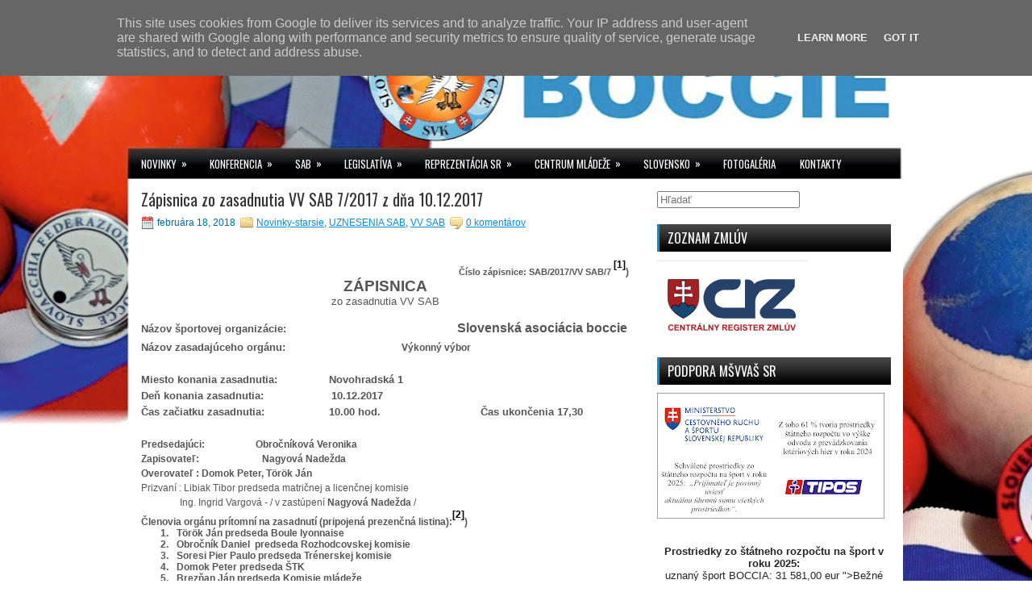

--- FILE ---
content_type: text/html; charset=UTF-8
request_url: https://www.bocce.sk/2018/02/zapisnica-zo-zasadnutia-vv-sab-72017-z.html
body_size: 37763
content:
<!DOCTYPE html>
<html dir='ltr' xmlns='http://www.w3.org/1999/xhtml' xmlns:b='http://www.google.com/2005/gml/b' xmlns:data='http://www.google.com/2005/gml/data' xmlns:expr='http://www.google.com/2005/gml/expr'>
<head>
<link href='https://www.blogger.com/static/v1/widgets/2944754296-widget_css_bundle.css' rel='stylesheet' type='text/css'/>
<link href='https://fonts.googleapis.com/css?family=Oswald' rel='stylesheet' type='text/css'/>
<meta content='text/html; charset=UTF-8' http-equiv='Content-Type'/>
<meta content='blogger' name='generator'/>
<link href='https://www.bocce.sk/favicon.ico' rel='icon' type='image/x-icon'/>
<link href='https://www.bocce.sk/2018/02/zapisnica-zo-zasadnutia-vv-sab-72017-z.html' rel='canonical'/>
<!--Can't find substitution for tag [blog.ieCssRetrofitLinks]-->
<meta content='https://www.bocce.sk/2018/02/zapisnica-zo-zasadnutia-vv-sab-72017-z.html' property='og:url'/>
<meta content='Zápisnica zo zasadnutia VV SAB 7/2017 z dňa 10.12.2017' property='og:title'/>
<meta content='     Číslo zápisnice: SAB/2017/VV SAB/7  [1] )                  ZÁPISNICA                  zo zasadnutia VV SAB     Názov športovej organizá...' property='og:description'/>
<!-- Start www.bloggertipandtrick.net: Changing the Blogger Title Tag -->
<title>Zápisnica zo zasadnutia VV SAB 7/2017 z dňa 10.12.2017 ~ SLOVENSKÁ ASOCIÁCIA BOCCIE</title>
<!-- End : Changing the Blogger Title Tag -->
<link href='YOUR-FAVICON-URL' rel='shortcut icon' type='image/vnd.microsoft.icon'/>
<style id='page-skin-1' type='text/css'><!--
/*
-----------------------------------------------
Blogger Template Style
Name:   BocceSK
Author: Marek Kamensky
Date:   Januar 2014
----------------------------------------------- */
body#layout ul{list-style-type:none;list-style:none}
body#layout ul li{list-style-type:none;list-style:none}
body#layout #myGallery{display:none}
body#layout .featuredposts{display:none}
body#layout .fp-slider{display:none}
body#layout #navcontainer{display:none}
body#layout .menu-secondary-wrap{display:none}
body#layout .menu-secondary-container{display:none}
body#layout #skiplinks{display:none}
body#layout .feedtwitter{display:none}
body#layout #header-wrapper {margin-bottom:10px;min-height:50px;}
body#layout .social-profiles-widget h3 {display:none;}
/* Variable definitions
====================
<Variable name="bgcolor" description="Page Background Color"
type="color" default="#fff">
<Variable name="textcolor" description="Text Color"
type="color" default="#333">
<Variable name="linkcolor" description="Link Color"
type="color" default="#58a">
<Variable name="pagetitlecolor" description="Blog Title Color"
type="color" default="#666">
<Variable name="descriptioncolor" description="Blog Description Color"
type="color" default="#999">
<Variable name="titlecolor" description="Post Title Color"
type="color" default="#c60">
<Variable name="bordercolor" description="Border Color"
type="color" default="#ccc">
<Variable name="sidebarcolor" description="Sidebar Title Color"
type="color" default="#999">
<Variable name="sidebartextcolor" description="Sidebar Text Color"
type="color" default="#666">
<Variable name="visitedlinkcolor" description="Visited Link Color"
type="color" default="#999">
<Variable name="bodyfont" description="Text Font"
type="font" default="normal normal 100% Georgia, Serif">
<Variable name="headerfont" description="Sidebar Title Font"
type="font"
default="normal normal 78% 'Trebuchet MS',Trebuchet,Arial,Verdana,Sans-serif">
<Variable name="pagetitlefont" description="Blog Title Font"
type="font"
default="normal normal 200% Georgia, Serif">
<Variable name="descriptionfont" description="Blog Description Font"
type="font"
default="normal normal 78% 'Trebuchet MS', Trebuchet, Arial, Verdana, Sans-serif">
<Variable name="postfooterfont" description="Post Footer Font"
type="font"
default="normal normal 78% 'Trebuchet MS', Trebuchet, Arial, Verdana, Sans-serif">
<Variable name="startSide" description="Side where text starts in blog language"
type="automatic" default="left">
<Variable name="endSide" description="Side where text ends in blog language"
type="automatic" default="right">
*/
/* Use this with templates/template-twocol.html */
body{background:url(https://imageshack.com/a/img22/967/4u2y.png);color:#555555;font-family: Arial, Helvetica, Sans-serif;font-size: 13px;margin:0px;padding:0px;}
a:link,a:visited{color:#048FD4;text-decoration:underline;outline:none;}
a:hover{color:#048FD4;text-decoration:none;outline:none;}
a img{border-width:0}
#body-wrapper{margin:0px;padding:0px;background:url(https://blogger.googleusercontent.com/img/b/R29vZ2xl/AVvXsEjYmswFXbjfREZ5qBAuecXTdnZqVXeeTUBfMo5LmMeH5hMrgTiELNO7PL5SfpWORHkjpH7aGccWD2L_EIPl55rq5v5p90v0jHWZw8kdQlV28H3zjns2JWhY2EMVvcKiOQNYqc2aZ51Lq8MD/s1935/pozadie_bocce3.jpg) no-repeat scroll center top transparent;}
/* Header-----------------------------------------------*/
#header-wrapper{width:960px;margin:0px auto 0px;height:60px;padding:25px 0px 25px 0px;overflow:hidden;}
#header-inner{background-position:center;margin-left:auto;margin-right:auto}
#header{margin:0;border:0 solid #cccccc;color:#666666;float:left;width:48%;overflow:hidden;}
#header h1{color:#3E3E3E;text-shadow:0px 1px 0px #fff;margin:0 5px 0;padding:0px 0px 0px 0px;font-family:&#39;Oswald&#39;,Arial,Helvetica,Sans-serif;font-weight:bold;font-size:32px;line-height:32px;}
#header .description{padding-left:7px;color:#3E3E3E;text-shadow:0px 1px 0px #fff;line-height:14px;font-size:14px;padding- no:0px;margin-top:10px;font-family:Arial,Helvetica,Sans-serif;}
#header h1 a,#header h1 a:visited{color:#3E3E3E;text-decoration:none}
#header h2{padding-left:5px;color:#3E3E3E;font:14px Arial,Helvetica,Sans-serif}
#header2{float:right;width:51%;margin-right:0px;padding-right:0px;overflow:hidden;}
#header2 .widget{padding:0px 0px 0px 0px;float:right}
.social-profiles-widget img{margin:0 4px 0 0}
.social-profiles-widget img:hover{opacity:0.8}
#top-social-profiles{padding-top:20px;height:32px;text-align:right;float:right}
#top-social-profiles img{margin:0 6px 0 0 !important}
#top-social-profiles img:hover{opacity:0.8}
#top-social-profiles .widget-container{background:none;padding:0;border:0}
/* Outer-Wrapper----------------------------------------------- */
#outer-wrapper{width:960px;margin:0px auto 0px;padding:0px;text-align:left;}
#content-wrapper{background:#fff;padding:15px;}
#main-wrapper{width:615px;float:left;margin:0px;padding:0px 0px 0px 0px;word-wrap:break-word;overflow:hidden;}
#rsidebar-wrapper{width:290px;float:right;margin:0px;padding:0px 0px 0px 0px;word-wrap:break-word;overflow:hidden;}
/* Headings----------------------------------------------- */
h2{}
/* Posts-----------------------------------------------*/
h2.date-header{margin:1.5em 0 .5em;display:none;}
.wrapfullpost{}
.post{margin-bottom:15px;}
.post-title{color:#333333;margin:0 0 10px 0;padding:0;font-family:'Oswald',sans-serif;font-size:20px;line-height:20px;font-weight:normal;}
.post-title a,.post-title a:visited,.post-title strong{display:block;text-decoration:none;color:#333333;text-decoration:none;}
.post-title strong,.post-title a:hover{color:#048FD4;text-decoration:none;}
.post-body{margin:0px;padding:0px 10px 0px 0px;font-family:Arial, Helvetica, Sans-serif;font-size:12px;line-height: 20px;}
.post-footer{margin:5px 0;}
.comment-link{margin-left:.6em}
.post-body img{padding:6px;border:1px solid #eee;background:#ffffff;}
.postmeta-primary{color:#006CA2;font-size:12px;line-height:18px;padding:0 0 5px 0}
.postmeta-secondary{color:#006CA2;font-size:12px;line-height:18px;padding:0 0 10px 0}
.postmeta-primary span,.postmeta-secondary span{padding:3px 0 3px 20px;background-position:left center;background-repeat:no-repeat}
.meta_date{background-image:url(https://blogger.googleusercontent.com/img/b/R29vZ2xl/AVvXsEiuWavdgh7GdVXnry3OP6aM-Xl3LAkVRyeZMctDPKDXtkfNko2T7rSmQh5pRq7wn1qS468gtKl75hyphenhyphenXcCOODF7w6QQ2Vnhq41vrVRaT9uCPUyzvTEkb0QeozL319fo1CH1S4mKk1OK9Iqg/s0/date.png)}
.meta_author{background-image:url(https://blogger.googleusercontent.com/img/b/R29vZ2xl/AVvXsEgjPZ0STJOV8B9kVcdK-ykZ-2FBSNitI9pUv0d50-abMXrDyPC-kSM-C9KwZuqLEouGmh6Dz6GFxrDOYY4DqdVTmb-Rg6eIQJ-rOci9CYVAHiN9sZ5ZACA6xsaRxHGhnII5PhriG4btPUc/s0/author.png)}
.meta_comments{background-image:url(https://blogger.googleusercontent.com/img/b/R29vZ2xl/AVvXsEiJyzwbsE-1ouRN01ac3NqcW_nR6NaUe07KkBhMGFiFw2Q5xpaHkljql3S_dbQPdVek_gMwNOF4gtKEBP9UwG36Y9wtoCnBTO5Al5TqbjcMGbTPXmoVLc8ITAlMH9j3VWSny6D9XFdyNig/s0/comments.png)}
.meta_edit{background-image:url(images/edit.png)}
.meta_categories{background-image:url(https://blogger.googleusercontent.com/img/b/R29vZ2xl/AVvXsEjxRLSO8hI3K4H58sqdTN-YQDLNvcn1Jxe4Z5jGRGy-a-6kc6x0cJELWj-21vhqqK07OkC3SYqHSwFBItyQCIpgWrb6AqTxiCp18s__8GUBmima44LCHJX2uKUtTMM9izcxHM4wIw7rFgI/s0/category.png)}
.meta_tags{background-image:url(https://blogger.googleusercontent.com/img/b/R29vZ2xl/AVvXsEjvl3-3aew6MFKKW2kDdk3rpuveS6iQK9XzARXU1PJ4pLMhY3JepNWHnKWl00PsO3SIeUpcBN6Sczgqgv9iwooJXNzGiHEqveRTUJUmzNHGnTQq5oEj8BqOsBK04ICJvQikS5gZmVynHvw/s0/tags.png)}
.readmore{margin-bottom:5px;float:right}
.readmore a{color:#fff;background:#010101 url(https://imageshack.com/a/img843/4301/vvnf.png) left top repeat-x;padding:8px 14px;display:inline-block;font-size:12px;line-height:12px;text-decoration:none;text-transform:uppercase}
.readmore a:hover{color:#fff;background:#EC4F14 url(https://imageshack.com/a/img843/4301/vvnf.png) left -126px repeat-x;text-decoration:none}
/* Sidebar Content----------------------------------------------- */
.sidebar{margin:0 0 10px 0;font-size:13px;color:#262626;}
.sidebar a{text-decoration:none;color:#262626;}
.sidebar a:hover{text-decoration:none;color:#048FD4;}
.sidebar h2, h3.widgettitle{background:url(https://blogger.googleusercontent.com/img/b/R29vZ2xl/AVvXsEj5OB4Gx8jFEHBW8Q_Yc401XAEP2sEKL6oXW_PR9Yq0JcojDQRq1eeyBPoo67Mk_d5gIY-hhtxw_MaGB3cXQLqGKnvQYHpDVgvD60K9C25ZgV9c2PJiiRWvm0Mq511e9AEhiuqVDm6U4z8/s0/widgettitle-bg.png) left top repeat-x;margin:0 0 10px 0;padding:9px 0 9px 10px;border-left:3px solid #048FD4;color:#FFF;font-size:16px;line-height:16px;font-family:'Oswald',sans-serif;font-weight:normal;text-decoration:none;text-transform:uppercase;}
.sidebar ul{list-style-type:none;list-style:none;margin:0px;padding:0px;}
.sidebar ul li{padding:0 0 9px 12px;margin:0 0 8px 0;background:url(https://blogger.googleusercontent.com/img/b/R29vZ2xl/AVvXsEi9kSvqsvLIvFgn8HtqQHSMXZItwYhibcKGC9mSUCxe8P6_Pi3aLzqep9dwWFkvgS_qA92BPuD3H2-NNWhkrOm8b3pOO30iRTp_LL5y5kNTdgfPATmq3gLQ4FZeUvo2m0S-Pi0AqtJ8GVs/s0/widget-list.png) left 4px no-repeat;border-bottom:0;}
.sidebar .widget{margin:0 0 15px 0;padding:0;color:#262626;font-size:13px;}
.main .widget{margin:0 0 5px;padding:0 0 2px}
.main .Blog{border-bottom-width:0}
.widget-container{list-style-type:none;list-style:none;margin:0 0 15px 0;padding:0;color:#262626;font-size:13px}
/* FOOTER ----------------------------------------------- */
#footer{margin-bottom:15px}
#copyrights{color:#FFF;background:#090909;text-align:center;padding:20px 0}
#copyrights a{color:#FFF}
#copyrights a:hover{color:#FFF;text-decoration:none}
#credits{color:#514940;text-align:center;font-size:11px;padding:10px 0 0 0}
#credits a{color:#514940;text-decoration:none}
#credits a:hover{text-decoration:none;color:#514940}
/* Search ----------------------------------------------- */
#search{border:1px solid #EFEAE4;background:#fff url(https://blogger.googleusercontent.com/img/b/R29vZ2xl/AVvXsEgqfp7EZ3s2NGWhEaAle21bb6caN1MmrN1Eo7vZQI7ztEsM4mDkPFwM4R6wSmESjLfEYw0x-sahc8rW2qeDyHsTdhhqQEOiK5rou5id0EkFYjhLo28ffhdc4tQOD_j_OPq_7ibNo4pwR-s/s0/search.png) 99% 50% no-repeat;text-align:left;padding:6px 24px 6px 6px}
#search #s{background:none;color:#7E776F;border:0;width:100%;padding:0;margin:0;outline:none}
#content-search{width:300px;padding:15px 0}
#topsearch{float:right;margin-top:15px}
#topsearch #s{width:220px}
/* Comments----------------------------------------------- */
#comments{padding:10px;background-color:#fff;border:0px dashed #ddd;}
#comments h4{font-size:16px;font-weight:bold;margin:1em 0;color:#999999}
#comments-block3{padding:0;margin:0;float:left;overflow:hidden;position:relative;}
#comment-name-url{width:465px;float:left}
#comment-date{width:465px;float:left;margin-top:5px;font-size:10px;}
#comment-header{float:left;padding:5px 0 40px 10px;margin:5px 0px 15px 0px;position:relative;background-color:#fff;border:1px dashed #ddd;}
.avatar-image-container{background:url(https://blogger.googleusercontent.com/img/b/R29vZ2xl/AVvXsEjpaDaSpScE7-Lxco6IsLOofCeRU6JP853Z-deOf7SlKiAi6L1FWK4fd1nL9dnOMaeBnYO163sxOYny7ee4yDnO2CUzVKusIuHzAOBjYQNtY_IkzMpRAHrprco9gRm9lYotTIhQ1R1TnQA/s0/comment-avatar.jpg);width:32px;height:32px;float:right;margin:5px 10px 5px 5px;border:1px solid #ddd;}
.avatar-image-container img{width:32px;height:32px;}
a.comments-autor-name{color:#000;font:normal bold 14px Arial,Tahoma,Verdana}
a.says{color:#000;font:normal 14px Arial,Tahoma,Verdana}
.says a:hover{text-decoration:none}
.deleted-comment{font-style:italic;color:gray}
#blog-pager-newer-link{float:left}
#blog-pager-older-link{float:right}
#blog-pager{text-align:center}
.feed-links{clear:both;line-height:2.5em}
/* Profile ----------------------------------------------- */
.profile-img{float:left;margin-top:0;margin-right:5px;margin-bottom:5px;margin-left:0;padding:4px;border:1px solid #cccccc}
.profile-data{margin:0;text-transform:uppercase;letter-spacing:.1em;font:normal normal 78% 'Trebuchet MS', Trebuchet, Arial, Verdana, Sans-serif;color:#999999;font-weight:bold;line-height:1.6em}
.profile-datablock{margin:.5em 0 .5em}
.profile-textblock{margin:0.5em 0;line-height:1.6em}
.avatar-image-container{background:url(https://blogger.googleusercontent.com/img/b/R29vZ2xl/AVvXsEjpaDaSpScE7-Lxco6IsLOofCeRU6JP853Z-deOf7SlKiAi6L1FWK4fd1nL9dnOMaeBnYO163sxOYny7ee4yDnO2CUzVKusIuHzAOBjYQNtY_IkzMpRAHrprco9gRm9lYotTIhQ1R1TnQA/s0/comment-avatar.jpg);width:32px;height:32px;float:right;margin:5px 10px 5px 5px;border:1px solid #ddd;}
.avatar-image-container img{width:32px;height:32px;}
.profile-link{font:normal normal 78% 'Trebuchet MS', Trebuchet, Arial, Verdana, Sans-serif;text-transform:uppercase;letter-spacing:.1em}
#navbar-iframe{height:0;visibility:hidden;display:none;}

--></style>
<script src='https://ajax.googleapis.com/ajax/libs/jquery/1.7.2/jquery.min.js' type='text/javascript'></script>
<script type='text/javascript'>
//<![CDATA[

(function($){
	/* hoverIntent by Marek Kamensky */
	$.fn.hoverIntent = function(f,g) {
		// default configuration options
		var cfg = {
			sensitivity: 7,
			interval: 100,
			timeout: 0
		};
		// override configuration options with user supplied object
		cfg = $.extend(cfg, g ? { over: f, out: g } : f );

		// instantiate variables
		// cX, cY = current X and Y position of mouse, updated by mousemove event
		// pX, pY = previous X and Y position of mouse, set by mouseover and polling interval
		var cX, cY, pX, pY;

		// A private function for getting mouse position
		var track = function(ev) {
			cX = ev.pageX;
			cY = ev.pageY;
		};

		// A private function for comparing current and previous mouse position
		var compare = function(ev,ob) {
			ob.hoverIntent_t = clearTimeout(ob.hoverIntent_t);
			// compare mouse positions to see if they've crossed the threshold
			if ( ( Math.abs(pX-cX) + Math.abs(pY-cY) ) < cfg.sensitivity ) {
				$(ob).unbind("mousemove",track);
				// set hoverIntent state to true (so mouseOut can be called)
				ob.hoverIntent_s = 1;
				return cfg.over.apply(ob,[ev]);
			} else {
				// set previous coordinates for next time
				pX = cX; pY = cY;
				// use self-calling timeout, guarantees intervals are spaced out properly (avoids JavaScript timer bugs)
				ob.hoverIntent_t = setTimeout( function(){compare(ev, ob);} , cfg.interval );
			}
		};

		// A private function for delaying the mouseOut function
		var delay = function(ev,ob) {
			ob.hoverIntent_t = clearTimeout(ob.hoverIntent_t);
			ob.hoverIntent_s = 0;
			return cfg.out.apply(ob,[ev]);
		};

		// A private function for handling mouse 'hovering'
		var handleHover = function(e) {
			// next three lines copied from jQuery.hover, ignore children onMouseOver/onMouseOut
			var p = (e.type == "mouseover" ? e.fromElement : e.toElement) || e.relatedTarget;
			while ( p && p != this ) { try { p = p.parentNode; } catch(e) { p = this; } }
			if ( p == this ) { return false; }

			// copy objects to be passed into t (required for event object to be passed in IE)
			var ev = jQuery.extend({},e);
			var ob = this;

			// cancel hoverIntent timer if it exists
			if (ob.hoverIntent_t) { ob.hoverIntent_t = clearTimeout(ob.hoverIntent_t); }

			// else e.type == "onmouseover"
			if (e.type == "mouseover") {
				// set "previous" X and Y position based on initial entry point
				pX = ev.pageX; pY = ev.pageY;
				// update "current" X and Y position based on mousemove
				$(ob).bind("mousemove",track);
				// start polling interval (self-calling timeout) to compare mouse coordinates over time
				if (ob.hoverIntent_s != 1) { ob.hoverIntent_t = setTimeout( function(){compare(ev,ob);} , cfg.interval );}

			// else e.type == "onmouseout"
			} else {
				// unbind expensive mousemove event
				$(ob).unbind("mousemove",track);
				// if hoverIntent state is true, then call the mouseOut function after the specified delay
				if (ob.hoverIntent_s == 1) { ob.hoverIntent_t = setTimeout( function(){delay(ev,ob);} , cfg.timeout );}
			}
		};

		// bind the function to the two event listeners
		return this.mouseover(handleHover).mouseout(handleHover);
	};
	
})(jQuery);

//]]>
</script>
<script type='text/javascript'>
//<![CDATA[

/*
 */

;(function($){
	$.fn.superfish = function(op){

		var sf = $.fn.superfish,
			c = sf.c,
			$arrow = $(['<span class="',c.arrowClass,'"> &#187;</span>'].join('')),
			over = function(){
				var $$ = $(this), menu = getMenu($$);
				clearTimeout(menu.sfTimer);
				$$.showSuperfishUl().siblings().hideSuperfishUl();
			},
			out = function(){
				var $$ = $(this), menu = getMenu($$), o = sf.op;
				clearTimeout(menu.sfTimer);
				menu.sfTimer=setTimeout(function(){
					o.retainPath=($.inArray($$[0],o.$path)>-1);
					$$.hideSuperfishUl();
					if (o.$path.length && $$.parents(['li.',o.hoverClass].join('')).length<1){over.call(o.$path);}
				},o.delay);	
			},
			getMenu = function($menu){
				var menu = $menu.parents(['ul.',c.menuClass,':first'].join(''))[0];
				sf.op = sf.o[menu.serial];
				return menu;
			},
			addArrow = function($a){ $a.addClass(c.anchorClass).append($arrow.clone()); };
			
		return this.each(function() {
			var s = this.serial = sf.o.length;
			var o = $.extend({},sf.defaults,op);
			o.$path = $('li.'+o.pathClass,this).slice(0,o.pathLevels).each(function(){
				$(this).addClass([o.hoverClass,c.bcClass].join(' '))
					.filter('li:has(ul)').removeClass(o.pathClass);
			});
			sf.o[s] = sf.op = o;
			
			$('li:has(ul)',this)[($.fn.hoverIntent && !o.disableHI) ? 'hoverIntent' : 'hover'](over,out).each(function() {
				if (o.autoArrows) addArrow( $('>a:first-child',this) );
			})
			.not('.'+c.bcClass)
				.hideSuperfishUl();
			
			var $a = $('a',this);
			$a.each(function(i){
				var $li = $a.eq(i).parents('li');
				$a.eq(i).focus(function(){over.call($li);}).blur(function(){out.call($li);});
			});
			o.onInit.call(this);
			
		}).each(function() {
			var menuClasses = [c.menuClass];
			if (sf.op.dropShadows  && !($.browser.msie && $.browser.version < 7)) menuClasses.push(c.shadowClass);
			$(this).addClass(menuClasses.join(' '));
		});
	};

	var sf = $.fn.superfish;
	sf.o = [];
	sf.op = {};
	sf.IE7fix = function(){
		var o = sf.op;
		if ($.browser.msie && $.browser.version > 6 && o.dropShadows && o.animation.opacity!=undefined)
			this.toggleClass(sf.c.shadowClass+'-off');
		};
	sf.c = {
		bcClass     : 'sf-breadcrumb',
		menuClass   : 'sf-js-enabled',
		anchorClass : 'sf-with-ul',
		arrowClass  : 'sf-sub-indicator',
		shadowClass : 'sf-shadow'
	};
	sf.defaults = {
		hoverClass	: 'sfHover',
		pathClass	: 'overideThisToUse',
		pathLevels	: 1,
		delay		: 800,
		animation	: {opacity:'show'},
		speed		: 'normal',
		autoArrows	: true,
		dropShadows : true,
		disableHI	: false,		// true disables hoverIntent detection
		onInit		: function(){}, // callback functions
		onBeforeShow: function(){},
		onShow		: function(){},
		onHide		: function(){}
	};
	$.fn.extend({
		hideSuperfishUl : function(){
			var o = sf.op,
				not = (o.retainPath===true) ? o.$path : '';
			o.retainPath = false;
			var $ul = $(['li.',o.hoverClass].join(''),this).add(this).not(not).removeClass(o.hoverClass)
					.find('>ul').hide().css('visibility','hidden');
			o.onHide.call($ul);
			return this;
		},
		showSuperfishUl : function(){
			var o = sf.op,
				sh = sf.c.shadowClass+'-off',
				$ul = this.addClass(o.hoverClass)
					.find('>ul:hidden').css('visibility','visible');
			sf.IE7fix.call($ul);
			o.onBeforeShow.call($ul);
			$ul.animate(o.animation,o.speed,function(){ sf.IE7fix.call($ul); o.onShow.call($ul); });
			return this;
		}
	});

})(jQuery);



//]]>
</script>
<script type='text/javascript'>
//<![CDATA[

/*
 */
(function($){var ver="2.88";if($.support==undefined){$.support={opacity:!($.browser.msie)};}function debug(s){if($.fn.cycle.debug){log(s);}}function log(){if(window.console&&window.console.log){window.console.log("[cycle] "+Array.prototype.join.call(arguments," "));}}$.fn.cycle=function(options,arg2){var o={s:this.selector,c:this.context};if(this.length===0&&options!="stop"){if(!$.isReady&&o.s){log("DOM not ready, queuing slideshow");$(function(){$(o.s,o.c).cycle(options,arg2);});return this;}log("terminating; zero elements found by selector"+($.isReady?"":" (DOM not ready)"));return this;}return this.each(function(){var opts=handleArguments(this,options,arg2);if(opts===false){return;}opts.updateActivePagerLink=opts.updateActivePagerLink||$.fn.cycle.updateActivePagerLink;if(this.cycleTimeout){clearTimeout(this.cycleTimeout);}this.cycleTimeout=this.cyclePause=0;var $cont=$(this);var $slides=opts.slideExpr?$(opts.slideExpr,this):$cont.children();var els=$slides.get();if(els.length<2){log("terminating; too few slides: "+els.length);return;}var opts2=buildOptions($cont,$slides,els,opts,o);if(opts2===false){return;}var startTime=opts2.continuous?10:getTimeout(els[opts2.currSlide],els[opts2.nextSlide],opts2,!opts2.rev);if(startTime){startTime+=(opts2.delay||0);if(startTime<10){startTime=10;}debug("first timeout: "+startTime);this.cycleTimeout=setTimeout(function(){go(els,opts2,0,(!opts2.rev&&!opts.backwards));},startTime);}});};function handleArguments(cont,options,arg2){if(cont.cycleStop==undefined){cont.cycleStop=0;}if(options===undefined||options===null){options={};}if(options.constructor==String){switch(options){case"destroy":case"stop":var opts=$(cont).data("cycle.opts");if(!opts){return false;}cont.cycleStop++;if(cont.cycleTimeout){clearTimeout(cont.cycleTimeout);}cont.cycleTimeout=0;$(cont).removeData("cycle.opts");if(options=="destroy"){destroy(opts);}return false;case"toggle":cont.cyclePause=(cont.cyclePause===1)?0:1;checkInstantResume(cont.cyclePause,arg2,cont);return false;case"pause":cont.cyclePause=1;return false;case"resume":cont.cyclePause=0;checkInstantResume(false,arg2,cont);return false;case"prev":case"next":var opts=$(cont).data("cycle.opts");if(!opts){log('options not found, "prev/next" ignored');return false;}$.fn.cycle[options](opts);return false;default:options={fx:options};}return options;}else{if(options.constructor==Number){var num=options;options=$(cont).data("cycle.opts");if(!options){log("options not found, can not advance slide");return false;}if(num<0||num>=options.elements.length){log("invalid slide index: "+num);return false;}options.nextSlide=num;if(cont.cycleTimeout){clearTimeout(cont.cycleTimeout);cont.cycleTimeout=0;}if(typeof arg2=="string"){options.oneTimeFx=arg2;}go(options.elements,options,1,num>=options.currSlide);return false;}}return options;function checkInstantResume(isPaused,arg2,cont){if(!isPaused&&arg2===true){var options=$(cont).data("cycle.opts");if(!options){log("options not found, can not resume");return false;}if(cont.cycleTimeout){clearTimeout(cont.cycleTimeout);cont.cycleTimeout=0;}go(options.elements,options,1,(!opts.rev&&!opts.backwards));}}}function removeFilter(el,opts){if(!$.support.opacity&&opts.cleartype&&el.style.filter){try{el.style.removeAttribute("filter");}catch(smother){}}}function destroy(opts){if(opts.next){$(opts.next).unbind(opts.prevNextEvent);}if(opts.prev){$(opts.prev).unbind(opts.prevNextEvent);}if(opts.pager||opts.pagerAnchorBuilder){$.each(opts.pagerAnchors||[],function(){this.unbind().remove();});}opts.pagerAnchors=null;if(opts.destroy){opts.destroy(opts);}}function buildOptions($cont,$slides,els,options,o){var opts=$.extend({},$.fn.cycle.defaults,options||{},$.metadata?$cont.metadata():$.meta?$cont.data():{});if(opts.autostop){opts.countdown=opts.autostopCount||els.length;}var cont=$cont[0];$cont.data("cycle.opts",opts);opts.$cont=$cont;opts.stopCount=cont.cycleStop;opts.elements=els;opts.before=opts.before?[opts.before]:[];opts.after=opts.after?[opts.after]:[];opts.after.unshift(function(){opts.busy=0;});if(!$.support.opacity&&opts.cleartype){opts.after.push(function(){removeFilter(this,opts);});}if(opts.continuous){opts.after.push(function(){go(els,opts,0,(!opts.rev&&!opts.backwards));});}saveOriginalOpts(opts);if(!$.support.opacity&&opts.cleartype&&!opts.cleartypeNoBg){clearTypeFix($slides);}if($cont.css("position")=="static"){$cont.css("position","relative");}if(opts.width){$cont.width(opts.width);}if(opts.height&&opts.height!="auto"){$cont.height(opts.height);}if(opts.startingSlide){opts.startingSlide=parseInt(opts.startingSlide);}else{if(opts.backwards){opts.startingSlide=els.length-1;}}if(opts.random){opts.randomMap=[];for(var i=0;i<els.length;i++){opts.randomMap.push(i);}opts.randomMap.sort(function(a,b){return Math.random()-0.5;});opts.randomIndex=1;opts.startingSlide=opts.randomMap[1];}else{if(opts.startingSlide>=els.length){opts.startingSlide=0;}}opts.currSlide=opts.startingSlide||0;var first=opts.startingSlide;$slides.css({position:"absolute",top:0,left:0}).hide().each(function(i){var z;if(opts.backwards){z=first?i<=first?els.length+(i-first):first-i:els.length-i;}else{z=first?i>=first?els.length-(i-first):first-i:els.length-i;}$(this).css("z-index",z);});$(els[first]).css("opacity",1).show();removeFilter(els[first],opts);if(opts.fit&&opts.width){$slides.width(opts.width);}if(opts.fit&&opts.height&&opts.height!="auto"){$slides.height(opts.height);}var reshape=opts.containerResize&&!$cont.innerHeight();if(reshape){var maxw=0,maxh=0;for(var j=0;j<els.length;j++){var $e=$(els[j]),e=$e[0],w=$e.outerWidth(),h=$e.outerHeight();if(!w){w=e.offsetWidth||e.width||$e.attr("width");}if(!h){h=e.offsetHeight||e.height||$e.attr("height");}maxw=w>maxw?w:maxw;maxh=h>maxh?h:maxh;}if(maxw>0&&maxh>0){$cont.css({width:maxw+"px",height:maxh+"px"});}}if(opts.pause){$cont.hover(function(){this.cyclePause++;},function(){this.cyclePause--;});}if(supportMultiTransitions(opts)===false){return false;}var requeue=false;options.requeueAttempts=options.requeueAttempts||0;$slides.each(function(){var $el=$(this);this.cycleH=(opts.fit&&opts.height)?opts.height:($el.height()||this.offsetHeight||this.height||$el.attr("height")||0);this.cycleW=(opts.fit&&opts.width)?opts.width:($el.width()||this.offsetWidth||this.width||$el.attr("width")||0);if($el.is("img")){var loadingIE=($.browser.msie&&this.cycleW==28&&this.cycleH==30&&!this.complete);var loadingFF=($.browser.mozilla&&this.cycleW==34&&this.cycleH==19&&!this.complete);var loadingOp=($.browser.opera&&((this.cycleW==42&&this.cycleH==19)||(this.cycleW==37&&this.cycleH==17))&&!this.complete);var loadingOther=(this.cycleH==0&&this.cycleW==0&&!this.complete);if(loadingIE||loadingFF||loadingOp||loadingOther){if(o.s&&opts.requeueOnImageNotLoaded&&++options.requeueAttempts<100){log(options.requeueAttempts," - img slide not loaded, requeuing slideshow: ",this.src,this.cycleW,this.cycleH);setTimeout(function(){$(o.s,o.c).cycle(options);},opts.requeueTimeout);requeue=true;return false;}else{log("could not determine size of image: "+this.src,this.cycleW,this.cycleH);}}}return true;});if(requeue){return false;}opts.cssBefore=opts.cssBefore||{};opts.animIn=opts.animIn||{};opts.animOut=opts.animOut||{};$slides.not(":eq("+first+")").css(opts.cssBefore);if(opts.cssFirst){$($slides[first]).css(opts.cssFirst);}if(opts.timeout){opts.timeout=parseInt(opts.timeout);if(opts.speed.constructor==String){opts.speed=$.fx.speeds[opts.speed]||parseInt(opts.speed);}if(!opts.sync){opts.speed=opts.speed/2;}var buffer=opts.fx=="shuffle"?500:250;while((opts.timeout-opts.speed)<buffer){opts.timeout+=opts.speed;}}if(opts.easing){opts.easeIn=opts.easeOut=opts.easing;}if(!opts.speedIn){opts.speedIn=opts.speed;}if(!opts.speedOut){opts.speedOut=opts.speed;}opts.slideCount=els.length;opts.currSlide=opts.lastSlide=first;if(opts.random){if(++opts.randomIndex==els.length){opts.randomIndex=0;}opts.nextSlide=opts.randomMap[opts.randomIndex];}else{if(opts.backwards){opts.nextSlide=opts.startingSlide==0?(els.length-1):opts.startingSlide-1;}else{opts.nextSlide=opts.startingSlide>=(els.length-1)?0:opts.startingSlide+1;}}if(!opts.multiFx){var init=$.fn.cycle.transitions[opts.fx];if($.isFunction(init)){init($cont,$slides,opts);}else{if(opts.fx!="custom"&&!opts.multiFx){log("unknown transition: "+opts.fx,"; slideshow terminating");return false;}}}var e0=$slides[first];if(opts.before.length){opts.before[0].apply(e0,[e0,e0,opts,true]);}if(opts.after.length>1){opts.after[1].apply(e0,[e0,e0,opts,true]);}if(opts.next){$(opts.next).bind(opts.prevNextEvent,function(){return advance(opts,opts.rev?-1:1);});}if(opts.prev){$(opts.prev).bind(opts.prevNextEvent,function(){return advance(opts,opts.rev?1:-1);});}if(opts.pager||opts.pagerAnchorBuilder){buildPager(els,opts);}exposeAddSlide(opts,els);return opts;}function saveOriginalOpts(opts){opts.original={before:[],after:[]};opts.original.cssBefore=$.extend({},opts.cssBefore);opts.original.cssAfter=$.extend({},opts.cssAfter);opts.original.animIn=$.extend({},opts.animIn);opts.original.animOut=$.extend({},opts.animOut);$.each(opts.before,function(){opts.original.before.push(this);});$.each(opts.after,function(){opts.original.after.push(this);});}function supportMultiTransitions(opts){var i,tx,txs=$.fn.cycle.transitions;if(opts.fx.indexOf(",")>0){opts.multiFx=true;opts.fxs=opts.fx.replace(/\s*/g,"").split(",");for(i=0;i<opts.fxs.length;i++){var fx=opts.fxs[i];tx=txs[fx];if(!tx||!txs.hasOwnProperty(fx)||!$.isFunction(tx)){log("discarding unknown transition: ",fx);opts.fxs.splice(i,1);i--;}}if(!opts.fxs.length){log("No valid transitions named; slideshow terminating.");return false;}}else{if(opts.fx=="all"){opts.multiFx=true;opts.fxs=[];for(p in txs){tx=txs[p];if(txs.hasOwnProperty(p)&&$.isFunction(tx)){opts.fxs.push(p);}}}}if(opts.multiFx&&opts.randomizeEffects){var r1=Math.floor(Math.random()*20)+30;for(i=0;i<r1;i++){var r2=Math.floor(Math.random()*opts.fxs.length);opts.fxs.push(opts.fxs.splice(r2,1)[0]);}debug("randomized fx sequence: ",opts.fxs);}return true;}function exposeAddSlide(opts,els){opts.addSlide=function(newSlide,prepend){var $s=$(newSlide),s=$s[0];if(!opts.autostopCount){opts.countdown++;}els[prepend?"unshift":"push"](s);if(opts.els){opts.els[prepend?"unshift":"push"](s);}opts.slideCount=els.length;$s.css("position","absolute");$s[prepend?"prependTo":"appendTo"](opts.$cont);if(prepend){opts.currSlide++;opts.nextSlide++;}if(!$.support.opacity&&opts.cleartype&&!opts.cleartypeNoBg){clearTypeFix($s);}if(opts.fit&&opts.width){$s.width(opts.width);}if(opts.fit&&opts.height&&opts.height!="auto"){$slides.height(opts.height);}s.cycleH=(opts.fit&&opts.height)?opts.height:$s.height();s.cycleW=(opts.fit&&opts.width)?opts.width:$s.width();$s.css(opts.cssBefore);if(opts.pager||opts.pagerAnchorBuilder){$.fn.cycle.createPagerAnchor(els.length-1,s,$(opts.pager),els,opts);}if($.isFunction(opts.onAddSlide)){opts.onAddSlide($s);}else{$s.hide();}};}$.fn.cycle.resetState=function(opts,fx){fx=fx||opts.fx;opts.before=[];opts.after=[];opts.cssBefore=$.extend({},opts.original.cssBefore);opts.cssAfter=$.extend({},opts.original.cssAfter);opts.animIn=$.extend({},opts.original.animIn);opts.animOut=$.extend({},opts.original.animOut);opts.fxFn=null;$.each(opts.original.before,function(){opts.before.push(this);});$.each(opts.original.after,function(){opts.after.push(this);});var init=$.fn.cycle.transitions[fx];if($.isFunction(init)){init(opts.$cont,$(opts.elements),opts);}};function go(els,opts,manual,fwd){if(manual&&opts.busy&&opts.manualTrump){debug("manualTrump in go(), stopping active transition");$(els).stop(true,true);opts.busy=false;}if(opts.busy){debug("transition active, ignoring new tx request");return;}var p=opts.$cont[0],curr=els[opts.currSlide],next=els[opts.nextSlide];if(p.cycleStop!=opts.stopCount||p.cycleTimeout===0&&!manual){return;}if(!manual&&!p.cyclePause&&!opts.bounce&&((opts.autostop&&(--opts.countdown<=0))||(opts.nowrap&&!opts.random&&opts.nextSlide<opts.currSlide))){if(opts.end){opts.end(opts);}return;}var changed=false;if((manual||!p.cyclePause)&&(opts.nextSlide!=opts.currSlide)){changed=true;var fx=opts.fx;curr.cycleH=curr.cycleH||$(curr).height();curr.cycleW=curr.cycleW||$(curr).width();next.cycleH=next.cycleH||$(next).height();next.cycleW=next.cycleW||$(next).width();if(opts.multiFx){if(opts.lastFx==undefined||++opts.lastFx>=opts.fxs.length){opts.lastFx=0;}fx=opts.fxs[opts.lastFx];opts.currFx=fx;}if(opts.oneTimeFx){fx=opts.oneTimeFx;opts.oneTimeFx=null;}$.fn.cycle.resetState(opts,fx);if(opts.before.length){$.each(opts.before,function(i,o){if(p.cycleStop!=opts.stopCount){return;}o.apply(next,[curr,next,opts,fwd]);});}var after=function(){$.each(opts.after,function(i,o){if(p.cycleStop!=opts.stopCount){return;}o.apply(next,[curr,next,opts,fwd]);});};debug("tx firing; currSlide: "+opts.currSlide+"; nextSlide: "+opts.nextSlide);opts.busy=1;if(opts.fxFn){opts.fxFn(curr,next,opts,after,fwd,manual&&opts.fastOnEvent);}else{if($.isFunction($.fn.cycle[opts.fx])){$.fn.cycle[opts.fx](curr,next,opts,after,fwd,manual&&opts.fastOnEvent);}else{$.fn.cycle.custom(curr,next,opts,after,fwd,manual&&opts.fastOnEvent);}}}if(changed||opts.nextSlide==opts.currSlide){opts.lastSlide=opts.currSlide;if(opts.random){opts.currSlide=opts.nextSlide;if(++opts.randomIndex==els.length){opts.randomIndex=0;}opts.nextSlide=opts.randomMap[opts.randomIndex];if(opts.nextSlide==opts.currSlide){opts.nextSlide=(opts.currSlide==opts.slideCount-1)?0:opts.currSlide+1;}}else{if(opts.backwards){var roll=(opts.nextSlide-1)<0;if(roll&&opts.bounce){opts.backwards=!opts.backwards;opts.nextSlide=1;opts.currSlide=0;}else{opts.nextSlide=roll?(els.length-1):opts.nextSlide-1;opts.currSlide=roll?0:opts.nextSlide+1;}}else{var roll=(opts.nextSlide+1)==els.length;if(roll&&opts.bounce){opts.backwards=!opts.backwards;opts.nextSlide=els.length-2;opts.currSlide=els.length-1;}else{opts.nextSlide=roll?0:opts.nextSlide+1;opts.currSlide=roll?els.length-1:opts.nextSlide-1;}}}}if(changed&&opts.pager){opts.updateActivePagerLink(opts.pager,opts.currSlide,opts.activePagerClass);}var ms=0;if(opts.timeout&&!opts.continuous){ms=getTimeout(els[opts.currSlide],els[opts.nextSlide],opts,fwd);}else{if(opts.continuous&&p.cyclePause){ms=10;}}if(ms>0){p.cycleTimeout=setTimeout(function(){go(els,opts,0,(!opts.rev&&!opts.backwards));},ms);}}$.fn.cycle.updateActivePagerLink=function(pager,currSlide,clsName){$(pager).each(function(){$(this).children().removeClass(clsName).eq(currSlide).addClass(clsName);});};function getTimeout(curr,next,opts,fwd){if(opts.timeoutFn){var t=opts.timeoutFn.call(curr,curr,next,opts,fwd);while((t-opts.speed)<250){t+=opts.speed;}debug("calculated timeout: "+t+"; speed: "+opts.speed);if(t!==false){return t;}}return opts.timeout;}$.fn.cycle.next=function(opts){advance(opts,opts.rev?-1:1);};$.fn.cycle.prev=function(opts){advance(opts,opts.rev?1:-1);};function advance(opts,val){var els=opts.elements;var p=opts.$cont[0],timeout=p.cycleTimeout;if(timeout){clearTimeout(timeout);p.cycleTimeout=0;}if(opts.random&&val<0){opts.randomIndex--;if(--opts.randomIndex==-2){opts.randomIndex=els.length-2;}else{if(opts.randomIndex==-1){opts.randomIndex=els.length-1;}}opts.nextSlide=opts.randomMap[opts.randomIndex];}else{if(opts.random){opts.nextSlide=opts.randomMap[opts.randomIndex];}else{opts.nextSlide=opts.currSlide+val;if(opts.nextSlide<0){if(opts.nowrap){return false;}opts.nextSlide=els.length-1;}else{if(opts.nextSlide>=els.length){if(opts.nowrap){return false;}opts.nextSlide=0;}}}}var cb=opts.onPrevNextEvent||opts.prevNextClick;if($.isFunction(cb)){cb(val>0,opts.nextSlide,els[opts.nextSlide]);}go(els,opts,1,val>=0);return false;}function buildPager(els,opts){var $p=$(opts.pager);$.each(els,function(i,o){$.fn.cycle.createPagerAnchor(i,o,$p,els,opts);});opts.updateActivePagerLink(opts.pager,opts.startingSlide,opts.activePagerClass);}$.fn.cycle.createPagerAnchor=function(i,el,$p,els,opts){var a;if($.isFunction(opts.pagerAnchorBuilder)){a=opts.pagerAnchorBuilder(i,el);debug("pagerAnchorBuilder("+i+", el) returned: "+a);}else{a='<a href="#">'+(i+1)+"</a>";}if(!a){return;}var $a=$(a);if($a.parents("body").length===0){var arr=[];if($p.length>1){$p.each(function(){var $clone=$a.clone(true);$(this).append($clone);arr.push($clone[0]);});$a=$(arr);}else{$a.appendTo($p);}}opts.pagerAnchors=opts.pagerAnchors||[];opts.pagerAnchors.push($a);$a.bind(opts.pagerEvent,function(e){e.preventDefault();opts.nextSlide=i;var p=opts.$cont[0],timeout=p.cycleTimeout;if(timeout){clearTimeout(timeout);p.cycleTimeout=0;}var cb=opts.onPagerEvent||opts.pagerClick;if($.isFunction(cb)){cb(opts.nextSlide,els[opts.nextSlide]);}go(els,opts,1,opts.currSlide<i);});if(!/^click/.test(opts.pagerEvent)&&!opts.allowPagerClickBubble){$a.bind("click.cycle",function(){return false;});}if(opts.pauseOnPagerHover){$a.hover(function(){opts.$cont[0].cyclePause++;},function(){opts.$cont[0].cyclePause--;});}};$.fn.cycle.hopsFromLast=function(opts,fwd){var hops,l=opts.lastSlide,c=opts.currSlide;if(fwd){hops=c>l?c-l:opts.slideCount-l;}else{hops=c<l?l-c:l+opts.slideCount-c;}return hops;};function clearTypeFix($slides){debug("applying clearType background-color hack");function hex(s){s=parseInt(s).toString(16);return s.length<2?"0"+s:s;}function getBg(e){for(;e&&e.nodeName.toLowerCase()!="html";e=e.parentNode){var v=$.css(e,"background-color");if(v.indexOf("rgb")>=0){var rgb=v.match(/\d+/g);return"#"+hex(rgb[0])+hex(rgb[1])+hex(rgb[2]);}if(v&&v!="transparent"){return v;}}return"#ffffff";}$slides.each(function(){$(this).css("background-color",getBg(this));});}$.fn.cycle.commonReset=function(curr,next,opts,w,h,rev){$(opts.elements).not(curr).hide();opts.cssBefore.opacity=1;opts.cssBefore.display="block";if(w!==false&&next.cycleW>0){opts.cssBefore.width=next.cycleW;}if(h!==false&&next.cycleH>0){opts.cssBefore.height=next.cycleH;}opts.cssAfter=opts.cssAfter||{};opts.cssAfter.display="none";$(curr).css("zIndex",opts.slideCount+(rev===true?1:0));$(next).css("zIndex",opts.slideCount+(rev===true?0:1));};$.fn.cycle.custom=function(curr,next,opts,cb,fwd,speedOverride){var $l=$(curr),$n=$(next);var speedIn=opts.speedIn,speedOut=opts.speedOut,easeIn=opts.easeIn,easeOut=opts.easeOut;$n.css(opts.cssBefore);if(speedOverride){if(typeof speedOverride=="number"){speedIn=speedOut=speedOverride;}else{speedIn=speedOut=1;}easeIn=easeOut=null;}var fn=function(){$n.animate(opts.animIn,speedIn,easeIn,cb);};$l.animate(opts.animOut,speedOut,easeOut,function(){if(opts.cssAfter){$l.css(opts.cssAfter);}if(!opts.sync){fn();}});if(opts.sync){fn();}};$.fn.cycle.transitions={fade:function($cont,$slides,opts){$slides.not(":eq("+opts.currSlide+")").css("opacity",0);opts.before.push(function(curr,next,opts){$.fn.cycle.commonReset(curr,next,opts);opts.cssBefore.opacity=0;});opts.animIn={opacity:1};opts.animOut={opacity:0};opts.cssBefore={top:0,left:0};}};$.fn.cycle.ver=function(){return ver;};$.fn.cycle.defaults={fx:"fade",timeout:4000,timeoutFn:null,continuous:0,speed:1000,speedIn:null,speedOut:null,next:null,prev:null,onPrevNextEvent:null,prevNextEvent:"click.cycle",pager:null,onPagerEvent:null,pagerEvent:"click.cycle",allowPagerClickBubble:false,pagerAnchorBuilder:null,before:null,after:null,end:null,easing:null,easeIn:null,easeOut:null,shuffle:null,animIn:null,animOut:null,cssBefore:null,cssAfter:null,fxFn:null,height:"auto",startingSlide:0,sync:1,random:0,fit:0,containerResize:1,pause:0,pauseOnPagerHover:0,autostop:0,autostopCount:0,delay:0,slideExpr:null,cleartype:!$.support.opacity,cleartypeNoBg:false,nowrap:0,fastOnEvent:0,randomizeEffects:1,rev:0,manualTrump:true,requeueOnImageNotLoaded:true,requeueTimeout:250,activePagerClass:"activeSlide",updateActivePagerLink:null,backwards:false};})(jQuery);
/*
  */
(function($){$.fn.cycle.transitions.none=function($cont,$slides,opts){opts.fxFn=function(curr,next,opts,after){$(next).show();$(curr).hide();after();};};$.fn.cycle.transitions.scrollUp=function($cont,$slides,opts){$cont.css("overflow","hidden");opts.before.push($.fn.cycle.commonReset);var h=$cont.height();opts.cssBefore={top:h,left:0};opts.cssFirst={top:0};opts.animIn={top:0};opts.animOut={top:-h};};$.fn.cycle.transitions.scrollDown=function($cont,$slides,opts){$cont.css("overflow","hidden");opts.before.push($.fn.cycle.commonReset);var h=$cont.height();opts.cssFirst={top:0};opts.cssBefore={top:-h,left:0};opts.animIn={top:0};opts.animOut={top:h};};$.fn.cycle.transitions.scrollLeft=function($cont,$slides,opts){$cont.css("overflow","hidden");opts.before.push($.fn.cycle.commonReset);var w=$cont.width();opts.cssFirst={left:0};opts.cssBefore={left:w,top:0};opts.animIn={left:0};opts.animOut={left:0-w};};$.fn.cycle.transitions.scrollRight=function($cont,$slides,opts){$cont.css("overflow","hidden");opts.before.push($.fn.cycle.commonReset);var w=$cont.width();opts.cssFirst={left:0};opts.cssBefore={left:-w,top:0};opts.animIn={left:0};opts.animOut={left:w};};$.fn.cycle.transitions.scrollHorz=function($cont,$slides,opts){$cont.css("overflow","hidden").width();opts.before.push(function(curr,next,opts,fwd){$.fn.cycle.commonReset(curr,next,opts);opts.cssBefore.left=fwd?(next.cycleW-1):(1-next.cycleW);opts.animOut.left=fwd?-curr.cycleW:curr.cycleW;});opts.cssFirst={left:0};opts.cssBefore={top:0};opts.animIn={left:0};opts.animOut={top:0};};$.fn.cycle.transitions.scrollVert=function($cont,$slides,opts){$cont.css("overflow","hidden");opts.before.push(function(curr,next,opts,fwd){$.fn.cycle.commonReset(curr,next,opts);opts.cssBefore.top=fwd?(1-next.cycleH):(next.cycleH-1);opts.animOut.top=fwd?curr.cycleH:-curr.cycleH;});opts.cssFirst={top:0};opts.cssBefore={left:0};opts.animIn={top:0};opts.animOut={left:0};};$.fn.cycle.transitions.slideX=function($cont,$slides,opts){opts.before.push(function(curr,next,opts){$(opts.elements).not(curr).hide();$.fn.cycle.commonReset(curr,next,opts,false,true);opts.animIn.width=next.cycleW;});opts.cssBefore={left:0,top:0,width:0};opts.animIn={width:"show"};opts.animOut={width:0};};$.fn.cycle.transitions.slideY=function($cont,$slides,opts){opts.before.push(function(curr,next,opts){$(opts.elements).not(curr).hide();$.fn.cycle.commonReset(curr,next,opts,true,false);opts.animIn.height=next.cycleH;});opts.cssBefore={left:0,top:0,height:0};opts.animIn={height:"show"};opts.animOut={height:0};};$.fn.cycle.transitions.shuffle=function($cont,$slides,opts){var i,w=$cont.css("overflow","visible").width();$slides.css({left:0,top:0});opts.before.push(function(curr,next,opts){$.fn.cycle.commonReset(curr,next,opts,true,true,true);});if(!opts.speedAdjusted){opts.speed=opts.speed/2;opts.speedAdjusted=true;}opts.random=0;opts.shuffle=opts.shuffle||{left:-w,top:15};opts.els=[];for(i=0;i<$slides.length;i++){opts.els.push($slides[i]);}for(i=0;i<opts.currSlide;i++){opts.els.push(opts.els.shift());}opts.fxFn=function(curr,next,opts,cb,fwd){var $el=fwd?$(curr):$(next);$(next).css(opts.cssBefore);var count=opts.slideCount;$el.animate(opts.shuffle,opts.speedIn,opts.easeIn,function(){var hops=$.fn.cycle.hopsFromLast(opts,fwd);for(var k=0;k<hops;k++){fwd?opts.els.push(opts.els.shift()):opts.els.unshift(opts.els.pop());}if(fwd){for(var i=0,len=opts.els.length;i<len;i++){$(opts.els[i]).css("z-index",len-i+count);}}else{var z=$(curr).css("z-index");$el.css("z-index",parseInt(z)+1+count);}$el.animate({left:0,top:0},opts.speedOut,opts.easeOut,function(){$(fwd?this:curr).hide();if(cb){cb();}});});};opts.cssBefore={display:"block",opacity:1,top:0,left:0};};$.fn.cycle.transitions.turnUp=function($cont,$slides,opts){opts.before.push(function(curr,next,opts){$.fn.cycle.commonReset(curr,next,opts,true,false);opts.cssBefore.top=next.cycleH;opts.animIn.height=next.cycleH;});opts.cssFirst={top:0};opts.cssBefore={left:0,height:0};opts.animIn={top:0};opts.animOut={height:0};};$.fn.cycle.transitions.turnDown=function($cont,$slides,opts){opts.before.push(function(curr,next,opts){$.fn.cycle.commonReset(curr,next,opts,true,false);opts.animIn.height=next.cycleH;opts.animOut.top=curr.cycleH;});opts.cssFirst={top:0};opts.cssBefore={left:0,top:0,height:0};opts.animOut={height:0};};$.fn.cycle.transitions.turnLeft=function($cont,$slides,opts){opts.before.push(function(curr,next,opts){$.fn.cycle.commonReset(curr,next,opts,false,true);opts.cssBefore.left=next.cycleW;opts.animIn.width=next.cycleW;});opts.cssBefore={top:0,width:0};opts.animIn={left:0};opts.animOut={width:0};};$.fn.cycle.transitions.turnRight=function($cont,$slides,opts){opts.before.push(function(curr,next,opts){$.fn.cycle.commonReset(curr,next,opts,false,true);opts.animIn.width=next.cycleW;opts.animOut.left=curr.cycleW;});opts.cssBefore={top:0,left:0,width:0};opts.animIn={left:0};opts.animOut={width:0};};$.fn.cycle.transitions.zoom=function($cont,$slides,opts){opts.before.push(function(curr,next,opts){$.fn.cycle.commonReset(curr,next,opts,false,false,true);opts.cssBefore.top=next.cycleH/2;opts.cssBefore.left=next.cycleW/2;opts.animIn={top:0,left:0,width:next.cycleW,height:next.cycleH};opts.animOut={width:0,height:0,top:curr.cycleH/2,left:curr.cycleW/2};});opts.cssFirst={top:0,left:0};opts.cssBefore={width:0,height:0};};$.fn.cycle.transitions.fadeZoom=function($cont,$slides,opts){opts.before.push(function(curr,next,opts){$.fn.cycle.commonReset(curr,next,opts,false,false);opts.cssBefore.left=next.cycleW/2;opts.cssBefore.top=next.cycleH/2;opts.animIn={top:0,left:0,width:next.cycleW,height:next.cycleH};});opts.cssBefore={width:0,height:0};opts.animOut={opacity:0};};$.fn.cycle.transitions.blindX=function($cont,$slides,opts){var w=$cont.css("overflow","hidden").width();opts.before.push(function(curr,next,opts){$.fn.cycle.commonReset(curr,next,opts);opts.animIn.width=next.cycleW;opts.animOut.left=curr.cycleW;});opts.cssBefore={left:w,top:0};opts.animIn={left:0};opts.animOut={left:w};};$.fn.cycle.transitions.blindY=function($cont,$slides,opts){var h=$cont.css("overflow","hidden").height();opts.before.push(function(curr,next,opts){$.fn.cycle.commonReset(curr,next,opts);opts.animIn.height=next.cycleH;opts.animOut.top=curr.cycleH;});opts.cssBefore={top:h,left:0};opts.animIn={top:0};opts.animOut={top:h};};$.fn.cycle.transitions.blindZ=function($cont,$slides,opts){var h=$cont.css("overflow","hidden").height();var w=$cont.width();opts.before.push(function(curr,next,opts){$.fn.cycle.commonReset(curr,next,opts);opts.animIn.height=next.cycleH;opts.animOut.top=curr.cycleH;});opts.cssBefore={top:h,left:w};opts.animIn={top:0,left:0};opts.animOut={top:h,left:w};};$.fn.cycle.transitions.growX=function($cont,$slides,opts){opts.before.push(function(curr,next,opts){$.fn.cycle.commonReset(curr,next,opts,false,true);opts.cssBefore.left=this.cycleW/2;opts.animIn={left:0,width:this.cycleW};opts.animOut={left:0};});opts.cssBefore={width:0,top:0};};$.fn.cycle.transitions.growY=function($cont,$slides,opts){opts.before.push(function(curr,next,opts){$.fn.cycle.commonReset(curr,next,opts,true,false);opts.cssBefore.top=this.cycleH/2;opts.animIn={top:0,height:this.cycleH};opts.animOut={top:0};});opts.cssBefore={height:0,left:0};};$.fn.cycle.transitions.curtainX=function($cont,$slides,opts){opts.before.push(function(curr,next,opts){$.fn.cycle.commonReset(curr,next,opts,false,true,true);opts.cssBefore.left=next.cycleW/2;opts.animIn={left:0,width:this.cycleW};opts.animOut={left:curr.cycleW/2,width:0};});opts.cssBefore={top:0,width:0};};$.fn.cycle.transitions.curtainY=function($cont,$slides,opts){opts.before.push(function(curr,next,opts){$.fn.cycle.commonReset(curr,next,opts,true,false,true);opts.cssBefore.top=next.cycleH/2;opts.animIn={top:0,height:next.cycleH};opts.animOut={top:curr.cycleH/2,height:0};});opts.cssBefore={left:0,height:0};};$.fn.cycle.transitions.cover=function($cont,$slides,opts){var d=opts.direction||"left";var w=$cont.css("overflow","hidden").width();var h=$cont.height();opts.before.push(function(curr,next,opts){$.fn.cycle.commonReset(curr,next,opts);if(d=="right"){opts.cssBefore.left=-w;}else{if(d=="up"){opts.cssBefore.top=h;}else{if(d=="down"){opts.cssBefore.top=-h;}else{opts.cssBefore.left=w;}}}});opts.animIn={left:0,top:0};opts.animOut={opacity:1};opts.cssBefore={top:0,left:0};};$.fn.cycle.transitions.uncover=function($cont,$slides,opts){var d=opts.direction||"left";var w=$cont.css("overflow","hidden").width();var h=$cont.height();opts.before.push(function(curr,next,opts){$.fn.cycle.commonReset(curr,next,opts,true,true,true);if(d=="right"){opts.animOut.left=w;}else{if(d=="up"){opts.animOut.top=-h;}else{if(d=="down"){opts.animOut.top=h;}else{opts.animOut.left=-w;}}}});opts.animIn={left:0,top:0};opts.animOut={opacity:1};opts.cssBefore={top:0,left:0};};$.fn.cycle.transitions.toss=function($cont,$slides,opts){var w=$cont.css("overflow","visible").width();var h=$cont.height();opts.before.push(function(curr,next,opts){$.fn.cycle.commonReset(curr,next,opts,true,true,true);if(!opts.animOut.left&&!opts.animOut.top){opts.animOut={left:w*2,top:-h/2,opacity:0};}else{opts.animOut.opacity=0;}});opts.cssBefore={left:0,top:0};opts.animIn={left:0};};$.fn.cycle.transitions.wipe=function($cont,$slides,opts){var w=$cont.css("overflow","hidden").width();var h=$cont.height();opts.cssBefore=opts.cssBefore||{};var clip;if(opts.clip){if(/l2r/.test(opts.clip)){clip="rect(0px 0px "+h+"px 0px)";}else{if(/r2l/.test(opts.clip)){clip="rect(0px "+w+"px "+h+"px "+w+"px)";}else{if(/t2b/.test(opts.clip)){clip="rect(0px "+w+"px 0px 0px)";}else{if(/b2t/.test(opts.clip)){clip="rect("+h+"px "+w+"px "+h+"px 0px)";}else{if(/zoom/.test(opts.clip)){var top=parseInt(h/2);var left=parseInt(w/2);clip="rect("+top+"px "+left+"px "+top+"px "+left+"px)";}}}}}}opts.cssBefore.clip=opts.cssBefore.clip||clip||"rect(0px 0px 0px 0px)";var d=opts.cssBefore.clip.match(/(\d+)/g);var t=parseInt(d[0]),r=parseInt(d[1]),b=parseInt(d[2]),l=parseInt(d[3]);opts.before.push(function(curr,next,opts){if(curr==next){return;}var $curr=$(curr),$next=$(next);$.fn.cycle.commonReset(curr,next,opts,true,true,false);opts.cssAfter.display="block";var step=1,count=parseInt((opts.speedIn/13))-1;(function f(){var tt=t?t-parseInt(step*(t/count)):0;var ll=l?l-parseInt(step*(l/count)):0;var bb=b<h?b+parseInt(step*((h-b)/count||1)):h;var rr=r<w?r+parseInt(step*((w-r)/count||1)):w;$next.css({clip:"rect("+tt+"px "+rr+"px "+bb+"px "+ll+"px)"});(step++<=count)?setTimeout(f,13):$curr.css("display","none");})();});opts.cssBefore={display:"block",opacity:1,top:0,left:0};opts.animIn={left:0};opts.animOut={left:0};};})(jQuery);

//]]>
</script>
<script type='text/javascript'>
/* <![CDATA[ */
jQuery.noConflict();
jQuery(function(){ 
	jQuery('ul.menu-primary').superfish({ 
	animation: {opacity:'show'},
autoArrows:  true,
                dropShadows: false, 
                speed: 200,
                delay: 800
                });
            });

jQuery(function(){ 
	jQuery('ul.menu-secondary').superfish({ 
	animation: {opacity:'show'},
autoArrows:  true,
                dropShadows: false, 
                speed: 200,
                delay: 800
                });
            });

jQuery(document).ready(function() {
	jQuery('.fp-slides').cycle({
		fx: 'scrollHorz',
		timeout: 4000,
		delay: 0,
		speed: 400,
		next: '.fp-next',
		prev: '.fp-prev',
		pager: '.fp-pager',
		continuous: 0,
		sync: 1,
		pause: 1,
		pauseOnPagerHover: 1,
		cleartype: true,
		cleartypeNoBg: true
	});
 });

/* ]]> */

</script>
<script type='text/javascript'>
//<![CDATA[

function showrecentcomments(json){for(var i=0;i<a_rc;i++){var b_rc=json.feed.entry[i];var c_rc;if(i==json.feed.entry.length)break;for(var k=0;k<b_rc.link.length;k++){if(b_rc.link[k].rel=='alternate'){c_rc=b_rc.link[k].href;break;}}c_rc=c_rc.replace("#","#comment-");var d_rc=c_rc.split("#");d_rc=d_rc[0];var e_rc=d_rc.split("/");e_rc=e_rc[5];e_rc=e_rc.split(".html");e_rc=e_rc[0];var f_rc=e_rc.replace(/-/g," ");f_rc=f_rc.link(d_rc);var g_rc=b_rc.published.$t;var h_rc=g_rc.substring(0,4);var i_rc=g_rc.substring(5,7);var j_rc=g_rc.substring(8,10);var k_rc=new Array();k_rc[1]="Jan";k_rc[2]="Feb";k_rc[3]="Mar";k_rc[4]="Apr";k_rc[5]="May";k_rc[6]="Jun";k_rc[7]="Jul";k_rc[8]="Aug";k_rc[9]="Sep";k_rc[10]="Oct";k_rc[11]="Nov";k_rc[12]="Dec";if("content" in b_rc){var l_rc=b_rc.content.$t;}else if("summary" in b_rc){var l_rc=b_rc.summary.$t;}else var l_rc="";var re=/<\S[^>]*>/g;l_rc=l_rc.replace(re,"");if(m_rc==true)document.write('On '+k_rc[parseInt(i_rc,10)]+' '+j_rc+' ');document.write('<a href="'+c_rc+'">'+b_rc.author[0].name.$t+'</a> commented');if(n_rc==true)document.write(' on '+f_rc);document.write(': ');if(l_rc.length<o_rc){document.write('<i>&#8220;');document.write(l_rc);document.write('&#8221;</i><br/><br/>');}else{document.write('<i>&#8220;');l_rc=l_rc.substring(0,o_rc);var p_rc=l_rc.lastIndexOf(" ");l_rc=l_rc.substring(0,p_rc);document.write(l_rc+'&hellip;&#8221;</i>');document.write('<br/><br/>');}}}

function rp(json){document.write('<ul>');for(var i=0;i<numposts;i++){document.write('<li>');var entry=json.feed.entry[i];var posttitle=entry.title.$t;var posturl;if(i==json.feed.entry.length)break;for(var k=0;k<entry.link.length;k++){if(entry.link[k].rel=='alternate'){posturl=entry.link[k].href;break}}posttitle=posttitle.link(posturl);var readmorelink="(more)";readmorelink=readmorelink.link(posturl);var postdate=entry.published.$t;var cdyear=postdate.substring(0,4);var cdmonth=postdate.substring(5,7);var cdday=postdate.substring(8,10);var monthnames=new Array();monthnames[1]="Jan";monthnames[2]="Feb";monthnames[3]="Mar";monthnames[4]="Apr";monthnames[5]="May";monthnames[6]="Jun";monthnames[7]="Jul";monthnames[8]="Aug";monthnames[9]="Sep";monthnames[10]="Oct";monthnames[11]="Nov";monthnames[12]="Dec";if("content"in entry){var postcontent=entry.content.$t}else if("summary"in entry){var postcontent=entry.summary.$t}else var postcontent="";var re=/<\S[^>]*>/g;postcontent=postcontent.replace(re,"");document.write(posttitle);if(showpostdate==true)document.write(' - '+monthnames[parseInt(cdmonth,10)]+' '+cdday);if(showpostsummary==true){if(postcontent.length<numchars){document.write(postcontent)}else{postcontent=postcontent.substring(0,numchars);var quoteEnd=postcontent.lastIndexOf(" ");postcontent=postcontent.substring(0,quoteEnd);document.write(postcontent+'...'+readmorelink)}}document.write('</li>')}document.write('</ul>')}

//]]>
</script>
<script type='text/javascript'>
summary_noimg = 550;
summary_img = 450;
img_thumb_height = 150;
img_thumb_width = 200; 
</script>
<script type='text/javascript'>
//<![CDATA[

function removeHtmlTag(strx,chop){ 
	if(strx.indexOf("<")!=-1)
	{
		var s = strx.split("<"); 
		for(var i=0;i<s.length;i++){ 
			if(s[i].indexOf(">")!=-1){ 
				s[i] = s[i].substring(s[i].indexOf(">")+1,s[i].length); 
			} 
		} 
		strx =  s.join(""); 
	}
	chop = (chop < strx.length-1) ? chop : strx.length-2; 
	while(strx.charAt(chop-1)!=' ' && strx.indexOf(' ',chop)!=-1) chop++; 
	strx = strx.substring(0,chop-1); 
	return strx+'...'; 
}

function createSummaryAndThumb(pID){
	var div = document.getElementById(pID);
	var imgtag = "";
	var img = div.getElementsByTagName("img");
	var summ = summary_noimg;
	if(img.length>=1) {	
		imgtag = '<span style="float:left; padding:0px 10px 5px 0px;"><img src="'+img[0].src+'" width="'+img_thumb_width+'px" height="'+img_thumb_height+'px"/></span>';
		summ = summary_img;
	}
	
	var summary = imgtag + '<div>' + removeHtmlTag(div.innerHTML,summ) + '</div>';
	div.innerHTML = summary;
}

//]]>
</script>
<style type='text/css'>
.clearfix:after{content:"\0020";display:block;height:0;clear:both;visibility:hidden;overflow:hidden}
#container,#header,#main,#main-fullwidth,#footer,.clearfix{display:block}
.clear{clear:both}
h1,h2,h3,h4,h5,h6{margin-bottom:16px;font-weight:normal;line-height:1}
h1{font-size:40px}
h2{font-size:30px}
h3{font-size:20px}
h4{font-size:16px}
h5{font-size:14px}
h6{font-size:12px}
h1 img,h2 img,h3 img,h4 img,h5 img,h6 img{margin:0}
table{margin-bottom:20px;width:100%}
th{font-weight:bold}
thead th{background:#c3d9ff}
th,td,caption{padding:4px 10px 4px 5px}
tr.even td{background:#e5ecf9}
tfoot{font-style:italic}
caption{background:#eee}
li ul,li ol{margin:0}
ul,ol{margin:0 20px 20px 0;padding-left:40px}
ul{list-style-type:disc}
ol{list-style-type:decimal}
dl{margin:0 0 20px 0}
dl dt{font-weight:bold}
dd{margin-left:20px}
blockquote{margin:20px;color:#666;}
pre{margin:20px 0;white-space:pre}
pre,code,tt{font:13px 'andale mono','lucida console',monospace;line-height:18px}
#search {overflow:hidden;}
#header h1{font-family:'Oswald',Arial,Helvetica,Sans-serif;}
#header .description{font-family:Arial,Helvetica,Sans-serif;}
.post-title {font-family:'Oswald',sans-serif;}
.sidebar h2{font-family:'Oswald',sans-serif;}
#footer-widgets .widgettitle{font-family:Arial,Helvetica,Sans-serif;}
.menus,.menus *{margin:0;padding:0;list-style:none;list-style-type:none;line-height:1.0}
.menus ul{position:absolute;top:-999em;width:100%}
.menus ul li{width:100%}
.menus li:hover{visibility:inherit}
.menus li{float:left;position:relative}
.menus a{display:block;position:relative}
.menus li:hover ul,.menus li.sfHover ul{left:0;top:100%;z-index:99}
.menus li:hover li ul,.menus li.sfHover li ul{top:-999em}
.menus li li:hover ul,.menus li li.sfHover ul{left:100%;top:0}
.menus li li:hover li ul,.menus li li.sfHover li ul{top:-999em}
.menus li li li:hover ul,.menus li li li.sfHover ul{left:100%;top:0}
.sf-shadow ul{padding:0 8px 9px 0;-moz-border-radius-bottomleft:17px;-moz-border-radius-topright:17px;-webkit-border-top-right-radius:17px;-webkit-border-bottom-left-radius:17px}
.menus .sf-shadow ul.sf-shadow-off{background:transparent}
.menu-primary-container{float:left;padding:0;position:relative;height:34px;background:url(https://imageshack.com/a/img18/7561/7h4k.png) left top repeat-x;z-index:400;margin:20px 0}
.menu-primary{}
.menu-primary ul{min-width:160px}
.menu-primary li a{color:#CCEDFE;padding:11px 15px;text-decoration:none;text-transform:uppercase;font:normal 12px/12px 'Oswald',sans-serif;margin:0 3px 0 0}
.menu-primary li a:hover,.menu-primary li a:active,.menu-primary li a:focus,.menu-primary li:hover > a,.menu-primary li.current-cat > a,.menu-primary li.current_page_item > a,.menu-primary li.current-menu-item > a{color:#FFF;outline:0;background:url(https://imageshack.com/a/img18/7561/7h4k.png) left -134px repeat-x}
.menu-primary li li a{color:#fff;text-transform:none;background:#EF6637;padding:10px 15px;margin:0;border:0;font-weight:normal}
.menu-primary li li a:hover,.menu-primary li li a:active,.menu-primary li li a:focus,.menu-primary li li:hover > a,.menu-primary li li.current-cat > a,.menu-primary li li.current_page_item > a,.menu-primary li li.current-menu-item > a{color:#fff;background:#048FD4;outline:0;border-bottom:0;text-decoration:none}
.menu-primary a.sf-with-ul{padding-right:20px;min-width:1px}
.menu-primary .sf-sub-indicator{position:absolute;display:block;overflow:hidden;right:0;top:0;padding:10px 10px 0 0}
.menu-primary li li .sf-sub-indicator{padding:9px 10px 0 0}
.wrap-menu-primary .sf-shadow ul{background:url('https://blogger.googleusercontent.com/img/b/R29vZ2xl/AVvXsEh1Ox3DzMbw97_1nsfqDlzhwtpd0jFw6lmuLgWMKi4hCCGipScpocZMr6FW8Vl2skBdINmcWPKNuu8hTa3kgGfdBoUcrZ7NliDZqAQNBOnVH4QVygPZcMDaazB6V8p_P8tSZI5jI6BuZuw/s0/menu-primary-shadow.png') no-repeat bottom right}
.menu-secondary-container{position:relative;height:38px;z-index:300;background:url(https://imageshack.com/a/img19/3562/bnk0.png) left top repeat-x}
.menu-secondary{}
.menu-secondary ul{min-width:160px}
.menu-secondary li a{color:#FFF;padding:13px 15px 12px 15px;text-decoration:none;text-transform:uppercase;font:normal 13px/13px 'Oswald',sans-serif}
.menu-secondary li a:hover,.menu-secondary li a:active,.menu-secondary li a:focus,.menu-secondary li:hover > a,.menu-secondary li.current-cat > a,.menu-secondary li.current_page_item > a,.menu-secondary li.current-menu-item > a{color:#fff;background:url(https://imageshack.com/a/img19/3562/bnk0.png) left -138px repeat-x;outline:0}
.menu-secondary li li a{color:#fff;background:#363636;padding:10px 15px;text-transform:none;margin:0;font-weight:normal}
.menu-secondary li li a:hover,.menu-secondary li li a:active,.menu-secondary li li a:focus,.menu-secondary li li:hover > a,.menu-secondary li li.current-cat > a,.menu-secondary li li.current_page_item > a,.menu-secondary li li.current-menu-item > a{color:#fff;background:#FF530D;outline:0}
.menu-secondary a.sf-with-ul{padding-right:26px;min-width:1px}
.menu-secondary .sf-sub-indicator{position:absolute;display:block;overflow:hidden;right:0;top:0;padding:12px 13px 0 0}
.menu-secondary li li .sf-sub-indicator{padding:9px 13px 0 0}
.wrap-menu-secondary .sf-shadow ul{background:url('https://blogger.googleusercontent.com/img/b/R29vZ2xl/AVvXsEjsSANmwtsQ8aPQs184m7lwf3H_ar7jrw0y8FdPFUYM9vZP0sNhrV9Udfhh871Tu9l4lLJDN_oRoKg5zumTukWTH-goOrBZT8zUd6IdCquDnHiB0-rfaBsz5cyKcWddEuieW7upm1-rsvA/s0/menu-secondary-shadow.png') no-repeat bottom right}
.fp-slider{margin:0 0 15px 0;padding:0px;width:930px;height:332px;overflow:hidden;position:relative;}
.fp-slides-container{}
.fp-slides,.fp-thumbnail,.fp-prev-next,.fp-nav{width:930px;}
.fp-slides,.fp-thumbnail{height:300px;overflow:hidden;position:relative}
.fp-title{color:#fff;text-shadow:0px 1px 0px #000;font:bold 18px Arial,Helvetica,Sans-serif;padding:0 0 2px 0;margin:0}
.fp-title a,.fp-title a:hover{color:#fff;text-shadow:0px 1px 0px #000;text-decoration:none}
.fp-content{position:absolute;bottom:0;left:0;right:0;background:#111111;opacity:0.7;filter:alpha(opacity = 70);padding:10px 15px;overflow:hidden}
.fp-content p{color:#fff;text-shadow:0px 1px 0px #000;padding:0;margin:0;line-height:18px}
.fp-more,.fp-more:hover{color:#fff;font-weight:bold}
.fp-nav{height:12px;text-align:center;padding:10px 0;background:#030303;}
.fp-pager a{background-image:url(https://blogger.googleusercontent.com/img/b/R29vZ2xl/AVvXsEiVHqnfMgDjVun76bvMOA4_LwIPMBMOnM-Kmv1I8Y2SUWPpVeQDsm-nrKgsc1MSU5B0PpQEegvjy3WHzdJxsBvrv4aC4n41_xK-3jh4bMQBciwO0JuTPoTM-viDfUOhJYlw3NVF9ijg9ls/s0/featured-pager.png);cursor:pointer;margin:0 8px 0 0;padding:0;display:inline-block;width:12px;height:12px;overflow:hidden;text-indent:-999px;background-position:0 0;float:none;line-height:1;opacity:0.7;filter:alpha(opacity = 70)}
.fp-pager a:hover,.fp-pager a.activeSlide{text-decoration:none;background-position:0 -112px;opacity:1.0;filter:alpha(opacity = 100)}
.fp-prev-next-wrap{position:relative;z-index:200}
.fp-prev-next{position:absolute;bottom:130px;left:0;right:0;height:37px}
.fp-prev{margin-top:-180px;float:left;margin-left:14px;width:37px;height:37px;background:url(https://blogger.googleusercontent.com/img/b/R29vZ2xl/AVvXsEiaO06EL0_HQ7G0ZD-jVpdrNVEP8MRZQxR8c9SsIzUSrA8VG51FBddhHuZ0zPV27RrwUK5QgHwKa2E_mby9ucHE3MJPHFpF1VzvTkA6ezXT86oS4EDyAUE0Tqe9FWr7m3EDxjtAKOU9uwg/s0/featured-prev.png) left top no-repeat;opacity:0.6;filter:alpha(opacity = 60)}
.fp-prev:hover{opacity:0.8;filter:alpha(opacity = 80)}
.fp-next{margin-top:-180px;float:right;width:36px;height:37px;margin-right:14px;background:url(https://blogger.googleusercontent.com/img/b/R29vZ2xl/AVvXsEgG9UUGyb7Z6pVEil2FrMlomuRS4SS9lNQqRik8OXYKftayHT5u1zRUND39RR1BRXJ9kfKNq3WMKYFT3BmjAoWtWngNevPzVS1fw75Pu_WWHbshm2Tdr8QMuml19MKi8Z2nDrq8WhRTAiI/s0/featured-next.png) right top no-repeat;opacity:0.6;filter:alpha(opacity = 60)}
.fp-next:hover{opacity:0.8;filter:alpha(opacity = 80)}
/* -- number page navigation -- */
#blog-pager {padding:6px;font-size:11px;}
#comment-form iframe{padding:5px;width:580px;height:275px;}
.tabs-widget{list-style:none;list-style-type:none;margin:0 0 10px 0;padding:0;height:26px}
.tabs-widget li{list-style:none;list-style-type:none;margin:0 0 0 4px;padding:0;float:left}
.tabs-widget li:first-child{margin:0}
.tabs-widget li a{color:#fff;background:url(https://imageshack.com/a/img853/3401/z2rn.png) left top repeat-x;padding:6px 16px;display:block;text-decoration:none;font:bold 12px/12px Arial,Helvetica,Sans-serif}
.tabs-widget li a:hover,.tabs-widget li a.tabs-widget-current{background:url(https://imageshack.com/a/img853/3401/z2rn.png) left -126px repeat-x;color:#fff;text-decoration:none}
.tabs-widget-content{}
.tabviewsection{margin-top:10px;margin-bottom:10px;}
#crosscol-wrapper{display:none;}
.PopularPosts .item-title{font-weight:bold;padding-bottom:0.2em;text-shadow:0px 1px 0px #fff;}
.PopularPosts .widget-content ul li{padding:0.7em 0;background:none}
div.span-1,div.span-2,div.span-3,div.span-4,div.span-5,div.span-6,div.span-7,div.span-8,div.span-9,div.span-10,div.span-11,div.span-12,div.span-13,div.span-14,div.span-15,div.span-16,div.span-17,div.span-18,div.span-19,div.span-20,div.span-21,div.span-22,div.span-23,div.span-24{float:left;margin-right:10px}
.span-1{width:30px}.span-2{width:70px}.span-3{width:110px}.span-4{width:150px}.span-5{width:190px}.span-6{width:230px}.span-7{width:270px}.span-8{width:310px}.span-9{width:350px}.span-10{width:390px}.span-11{width:430px}.span-12{width:470px}.span-13{width:510px}.span-14{width:550px}.span-15{width:590px}.span-16{width:630px}.span-17{width:670px}.span-18{width:710px}.span-19{width:750px}.span-20{width:790px}.span-21{width:830px}.span-22{width:870px}.span-23{width:910px}.span-24,div.span-24{width:960px;margin:0}input.span-1,textarea.span-1,input.span-2,textarea.span-2,input.span-3,textarea.span-3,input.span-4,textarea.span-4,input.span-5,textarea.span-5,input.span-6,textarea.span-6,input.span-7,textarea.span-7,input.span-8,textarea.span-8,input.span-9,textarea.span-9,input.span-10,textarea.span-10,input.span-11,textarea.span-11,input.span-12,textarea.span-12,input.span-13,textarea.span-13,input.span-14,textarea.span-14,input.span-15,textarea.span-15,input.span-16,textarea.span-16,input.span-17,textarea.span-17,input.span-18,textarea.span-18,input.span-19,textarea.span-19,input.span-20,textarea.span-20,input.span-21,textarea.span-21,input.span-22,textarea.span-22,input.span-23,textarea.span-23,input.span-24,textarea.span-24{border-left-width:1px!important;border-right-width:1px!important;padding-left:5px!important;padding-right:5px!important}input.span-1,textarea.span-1{width:18px!important}input.span-2,textarea.span-2{width:58px!important}input.span-3,textarea.span-3{width:98px!important}input.span-4,textarea.span-4{width:138px!important}input.span-5,textarea.span-5{width:178px!important}input.span-6,textarea.span-6{width:218px!important}input.span-7,textarea.span-7{width:258px!important}input.span-8,textarea.span-8{width:298px!important}input.span-9,textarea.span-9{width:338px!important}input.span-10,textarea.span-10{width:378px!important}input.span-11,textarea.span-11{width:418px!important}input.span-12,textarea.span-12{width:458px!important}input.span-13,textarea.span-13{width:498px!important}input.span-14,textarea.span-14{width:538px!important}input.span-15,textarea.span-15{width:578px!important}input.span-16,textarea.span-16{width:618px!important}input.span-17,textarea.span-17{width:658px!important}input.span-18,textarea.span-18{width:698px!important}input.span-19,textarea.span-19{width:738px!important}input.span-20,textarea.span-20{width:778px!important}input.span-21,textarea.span-21{width:818px!important}input.span-22,textarea.span-22{width:858px!important}input.span-23,textarea.span-23{width:898px!important}input.span-24,textarea.span-24{width:938px!important}.last{margin-right:0;padding-right:0}
.last,div.last{margin-right:0}
.menu-primary-container{z-index:10 !important;}
.menu-secondary-container{z-index:10 !important;}
</style>
<style type='text/css'>
.post-body img {padding:0px;background:transparent;border:none;}
</style>
<!--[if lte IE 8]> <style type='text/css'> #search{border:1px solid #BFE6F9;background:#fff url(https://blogger.googleusercontent.com/img/b/R29vZ2xl/AVvXsEgqfp7EZ3s2NGWhEaAle21bb6caN1MmrN1Eo7vZQI7ztEsM4mDkPFwM4R6wSmESjLfEYw0x-sahc8rW2qeDyHsTdhhqQEOiK5rou5id0EkFYjhLo28ffhdc4tQOD_j_OPq_7ibNo4pwR-s/s0/search.png) 99% 20% no-repeat;text-align:left;padding:6px 24px 6px 6px;height:16px;} .fp-slider {height:300px;} .fp-nav {display:none;} </style> <![endif]-->
<script src='https://apis.google.com/js/plusone.js' type='text/javascript'>
{lang: 'en-US'}
</script>
<link href='https://www.blogger.com/dyn-css/authorization.css?targetBlogID=3111143154715816676&amp;zx=b1830e3f-d5aa-4a2c-8789-1bfbd1835e6c' media='none' onload='if(media!=&#39;all&#39;)media=&#39;all&#39;' rel='stylesheet'/><noscript><link href='https://www.blogger.com/dyn-css/authorization.css?targetBlogID=3111143154715816676&amp;zx=b1830e3f-d5aa-4a2c-8789-1bfbd1835e6c' rel='stylesheet'/></noscript>
<meta name='google-adsense-platform-account' content='ca-host-pub-1556223355139109'/>
<meta name='google-adsense-platform-domain' content='blogspot.com'/>

<script type="text/javascript" language="javascript">
  // Supply ads personalization default for EEA readers
  // See https://www.blogger.com/go/adspersonalization
  adsbygoogle = window.adsbygoogle || [];
  if (typeof adsbygoogle.requestNonPersonalizedAds === 'undefined') {
    adsbygoogle.requestNonPersonalizedAds = 1;
  }
</script>


</head>
<body>
<div id='body-wrapper'><div id='outer-wrapper'><div id='wrap2'>
<div class='span-24'>
<div class='span-16'>
<div class='menu-primary-container'>
<div class='pagelistmenusblog no-items section' id='pagelistmenusblog'></div>
</div>
</div>
<div class='span-8 last' style='float:right;'>
<div id='top-social-profiles'>
<ul class='widget-container'>
<li class='social-profiles-widget'>
</li>
</ul>
</div>
</div>
</div>
<div style='clear:both;'></div>
<div id='header-wrapper'>
<div class='header section' id='header'><div class='widget Header' data-version='1' id='Header1'>
<div id='header-inner'>
<a href='https://www.bocce.sk/' style='display: block'>
<img alt='SLOVENSKÁ ASOCIÁCIA BOCCIE' height='717px; ' id='Header1_headerimg' src='https://blogger.googleusercontent.com/img/b/R29vZ2xl/AVvXsEiYJ3vb5z8RDBRccgmEDIYq2IQMccelQNT8zVSawuNOUHTWqwORuFPwPbWpA_WBryEmN6Re25qsAF4_CwAlx2ZPxlVjt-1d7OZarAVyb98kHSY6Kf1rINcae8j72IEIH9B6ES7QacGTvwQ/s1600/free.png' style='display: block;padding-left:0px;padding-top:0px;' width='960px; '/>
</a>
</div>
</div></div>
<div class='header no-items section' id='header2'></div>
<div style='clear:both;'></div>
</div>
<div style='clear:both;'></div>
<div class='span-24'>
<div class='menu-secondary-container'>
<ul class='menus menu-secondary'>
<li><a href='https://www.bocce.sk/search/label/Novinky-aktualne'>NOVINKY</a>
<ul class='children'>
<li><a href='https://www.bocce.sk/search/label/Novinky-aktualne'>Aktuálne</a></li>
<li><a href='https://www.bocce.sk/search/label/Novinky-starsie'>Staršie</a></li>
</ul>
</li>
<li><a href='https://www.bocce.sk/search/label/KONFERENCIA'>KONFERENCIA</a>
<ul class='children'>
<li><a href='https://www.bocce.sk/p/clenovia-delegati-konferencie.html'>ČLENOVIA, DELEGÁTI</a></li>
</ul></li>
<li><a href='https://www.bocce.sk/p/sab.html'>SAB</a>
<ul class='children'>
<li><a href='https://www.bocce.sk/p/zakladne-udaje.html'>ŠTRUKTÚRA SAB</a></li>
<li><a href='https://www.bocce.sk/search/label/VV%20SAB'>VÝKONNÝ VÝBOR SAB</a>
<ul class='children'>
<li><a href='https://drive.google.com/file/d/1JoKF0z3X-X2g1FpsX9v3mDQHmkqhYDQ7/view'>Zápisnica 01 2023</a></li>
<li><a href='https://drive.google.com/file/d/1JoKF0z3X-X2g1FpsX9v3mDQHmkqhYDQ7/view'>Zápisnica 02 2023</a></li>
<li><a href='https://drive.google.com/file/d/1PCeo90ErSKC6CsYPeEQiGbYBjtXANpDX/view'>KALENDAR BOCCIA 2023</a></li>
<li><a href='https://drive.google.com/file/d/1oUC7fi521Bd_88v2ZeYqOkEbrEmQIoz3/view'>KALENDAR BOULE LYONNAISE 2023</a></li>
</ul></li>
<li><a href='https://www.bocce.sk/p/komisie.html'>KOMISIE</a>
<ul class='children'>
<li><a href='https://www.bocce.sk/search/label/ŠTK'>ŠTK</a>
<ul class='children'>
<li><a href='https://drive.google.com/file/d/0Bz5PLX00UnaRQWl5U1lEY1hxYjA2dlRhc1hlLTRYOUM3T1BZ/view'>Zápisnica</a></li>
</ul></li>
<li><a href='https://www.bocce.sk/search/label/TMK'>TMK</a>
<ul class='children'>
<li><a href='https://drive.google.com/file/d/0Bz5PLX00UnaRd1puc1lsbU9qd01YUDF6R29mUkZVWExBR09r/view'>Zápisnica </a></li>
</ul></li>
</ul></li>
<li><a href='#'>SVETOVÉ FEDERÁCIE</a>
<ul class='children'>
<li><a href='https://cbi-prv.org/calendario'>C.B.I.</a></li>
<li><a href='http://www.fiboules.org/news/'>F I B </a></li>
</ul>
</li>
<li><a href='https://www.bocce.sk/p/clenovia.html'>Zoznam členov a klubov</a></li>
<li><a href='https://www.bocce.sk/p/zmluvy.html'>ZMLUVY</a></li>
<li><a href='#'>TRANSPARENTNÉ ÚČTY</a>
<ul class='children'>
<li><a href='https://ib.fio.sk/ib/transparent?a=2601137730'>BOCCIA</a></li>
<li><a href='https://ib.fio.sk/ib/transparent?a=2801137719'>BOULE LYONNAISE</a></li>
<li><a href='https://ib.fio.sk/ib/transparent?a=2602137070'>TOP TEAM</a></li>
</ul>
</li>
<li><a href='https://www.bocce.sk/p/rozhodcovia.html'>ROZHODCOVIA</a></li>
<li><a href='https://www.bocce.sk/p/treneri.html'>TRÉNERI</a></li>
</ul>
</li>
<li><a href='#'>LEGISLATÍVA</a>
<ul class='children'>
<li><a href='https://www.bocce.sk/p/stanovy-sab.html'>STANOVY SAB</a></li>
<li><a href='#'>DOKUMENTY</a>
<ul class='children'>
<li><a href='#'>JEDNOTLIVÉ PORIADKY</a>
<ul class='children'>
<li><a href='https://drive.google.com/open?id=0Bz5PLX00UnaRZGJqWmg0UXFpYTA'>DISCIPLINÁRNY PORIADOK SAB</a></li>
<li><a href='https://drive.google.com/open?id=0Bz5PLX00UnaRajZ0YUMyUjQwZlk'>LICENČNÝ PORIADOK SAB</a></li>
<li><a href='https://www.bocce.sk/p/organizacny-poriadok-sab.html'>ORGANIZAČNÝ PORIADOK SAB</a></li>
<li><a href='https://drive.google.com/file/d/1a6-9yNqaO8Dab3x5mNQdVo-Xn0qPj4ud/view' target='_blank'>PRESTUPOVÝ PORIADOK SAB </a></li>
<li><a href='https://drive.google.com/open?id=0Bz5PLX00UnaROG9lcUgyaFVFakFKblFmeFFUdm1NMHFoeWJV'>--> Smernica o výchovnom</a></li>
<li><a href='https://drive.google.com/open?id=0Bz5PLX00UnaRV2dveWZ4U2NlSFk'>RIEŠENIE SPOROV</a></li>
<li><a href='https://www.bocce.sk/p/rokovaci-poriadok-vv-sab.html'>ROKOVACÍ PORIADOK VV SAB</a></li>
<li><a href='https://drive.google.com/open?id=0Bz5PLX00UnaRXzlMVy16MndfenIwMVJQX2JrSVNiNThsZmVB'>Smernica o vybavovaní sťažností</a></li>
<li><a href='https://drive.google.com/open?id=0Bz5PLX00UnaRLWtjUEJsMldkRlk'>SÚŤAŽNÝ PORIADOK SAB</a></li>
<li><a href='https://drive.google.com/open?id=0Bz5PLX00UnaRUEJCN3dPa2k5YlU'>VOLEBNÝ A ROKOVACÍ PORIADOK</a></li>
</ul>
</li>
<li><a href='https://drive.google.com/open?id=0Bz5PLX00UnaRaEdleDVNN25hQTZCOGtlRkNTb2FsUmxFZ2hZ' target='_blank'>HLÁSENIE O ZMENE</a></li>
<li><a href='https://drive.google.com/open?id=11K65kyIrr6_RvgmucuB0Sfg25Bs54Eqp' target='_blank'>INTERNÉ PREDPISY</a></li>
<li><a href='https://www.bocce.sk/p/kodex-spravania.html'>KÓDEX SPRÁVANIA</a></li>
<li><a href='https://drive.google.com/open?id=0Bz5PLX00UnaRTGwzTDJUN2czYzRNRjdXTkZFX2pURHk1Yllv'>Metodické usmernenie - finančný príspevok mládeži do 23 rokov 2019</a></li>
<li><a href='https://www.dropbox.com/s/8stgipoqcrdxsuh/PRAVIDL%C3%81%20BOCCE%20RAFFA.pdf' target='_blank'>PRAVIDLÁ RAFFA</a></li>
<li><a href='https://drive.google.com/open?id=0Bz5PLX00UnaRcmtBTzlVX1NNbG0xSE9jZkhISFdESnNfWTAw' target='_blank'>PRAVIDLÁ BOULE</a></li>
<li><a href='https://drive.google.com/open?id=0Bz5PLX00UnaRSUtIN0N5R084Z3gyZlVmWEJkOWtscFhwZUVz' target='_blank'>PREDPIS PRACOVNÁ CESTA</a></li>
<li><a href='https://drive.google.com/open?id=0Bz5PLX00UnaRN0hBVmJNTzkzLWVQb2dVSmVRU0RndEMzRFo4' target='_blank'>PRIHLÁŠKA DO SAB</a></li>
<li><a href='https://drive.google.com/open?id=0Bz5PLX00UnaRank2amxfQTVpc0E'>Štatút kontrolného orgánu</a></li>
<li><a href='https://www.bocce.sk/p/statut-licencnej-matricnej-komisie.html'>Štatút lic. a matrič. kom.</a></li>
<li><a href='https://drive.google.com/open?id=0Bz5PLX00UnaRcWNpY3RLdVdObjY5dDJzYVctQjM0OWxUUFZN'>Štatút ŠTK</a></li>
<li><a href='https://drive.google.com/open?id=0Bz5PLX00UnaReS11UV9ETlYzUnZoU1o5b29EYXlzc0hPRGJR'>Štatút TMK</a></li>
<li><a href='https://drive.google.com/file/d/0Bz5PLX00UnaRSnRjZHl5SnpjVHc/view?usp=sharing' target='_blank'>VÝROČNÁ SPRÁVA 2016</a></li>
</ul>
</li>
<li><a href='https://www.bocce.sk/p/antidoping.html'>ANTIDOPING</a></li>
<li><a href='https://sport.iedu.sk/Company/Company/11223'>INFORMAČNÝ SYSTÉM ŠPORTU </a></li>
<li><a href='https://clen.bocce.sk/login'>INFORMAČNÝ SYSTÉM EOS</a></li>
</ul>
</li>
<li><a href='#'>REPREZENTÁCIA SR</a>
<ul class='children'>
<li><a href='#'>RAFFA</a>
<ul class='children'>
<li><a href='https://www.bocce.sk/search/label/RAFFA%20-%20Mu%C5%BEi'>MUŽI</a></li>
<li><a href='https://www.bocce.sk/search/label/RAFFA%20-%20%C5%BDeny'>ŽENY</a></li>
<li><a href='https://www.bocce.sk/search/label/RAFFA%20-%20Juniori'>JUNIORI</a></li>
</ul>
</li>
<li><a href='#'>LYONNAISE/VOLO</a>
<ul class='children'>
<li><a href='https://www.bocce.sk/search/label/LYONNAISE-VOLO%20-%20Mu%C5%BEi'>MUŽI</a></li>
<li><a href='https://www.bocce.sk/search/label/LYONNAISE-VOLO%20-%20%C5%BDeny'>ŽENY</a></li>
<li><a href='https://www.bocce.sk/search/label/LYONNAISE-VOLO%20-%20Juniori'>JUNIORI</a></li>
</ul>
</li>
<li><a href='https://www.bocce.sk/p/kalendar-reprezentacia.html'>KALENDÁR</a></li>
<li><a href='https://drive.google.com/open?id=17CrGIyMN90MeUs4aYg7n5A2wxf_HqMpH'>TRÉNERI</a></li>
<li><a href='https://www.bocce.sk/p/reprezentacia-hraci.html'>HRÁČI</a></li>
</ul>
</li>
<li><a href='#'>CENTRUM MLÁDEŽE</a>
<ul class='children'>
<li><a href='https://www.bocce.sk/search/label/Tr%C3%A9ningov%C3%A9%20centrum'>CTM</a></li>
<li><a href='https://www.bocce.sk/search/label/CTM-S%C3%9A%C5%A4A%C5%BDE'>SÚŤAŽE</a></li>
<li><a href='https://www.bocce.sk/p/clenovia-ctm.html'>Zoznam členov</a></li>
<li><a href='https://www.bocce.sk/p/tim-ctm.html'>Realizačný tím</a></li>
<li><a href='https://www.bocce.sk/p/plan-ctm.html'>PLÁN 2017</a></li>
<li><a href='https://www.bocce.sk/p/cinnost-ctm.html'>ČINNOST 2016</a></li>
<li><a href='https://www.bocce.sk/p/rozpocet-ctm.html'>ROZPOČET</a></li>
<li><a href='https://www.bocce.sk/p/metodika-ctm.html'>METODIKA</a></li>
</ul>
</li>
<li><a href='https://www.bocce.sk/search/label/SLOVENSKO'>SLOVENSKO</a>
<ul class='children'>
<li><a href='https://www.bocce.sk/search/label/MAJSTROVSTV%C3%81%20SR'>MAJSTROVSTVÁ SR PROPOZÍCIE </a></li>
<li><a href='https://www.bocce.sk/search/label/SLOVENSK%C3%9D%20POH%C3%81R%20A%20S%C3%9A%C5%A4A%C5%BDE'>SLOVENSKÝ POHÁR A SÚŤAŽE</a></li>
<li><a href='https://www.bocce.sk/search/label/I.LIGA'>I. LIGA</a></li>
<li><a href='https://www.bocce.sk/search/label/II.LIGA'>II. LIGA</a></li>
<li><a href='https://www.bocce.sk/p/kalendar-reprezentacia.html'>KALENDÁR</a></li>
</ul>
</li>
<li><a href='https://www.bocce.sk/p/fotogaleria.html'>FOTOGALÉRIA</a></li>
<li><a href='https://www.bocce.sk/p/kontakty.html'>KONTAKTY</a></li>
</ul>
</div>
</div>
<div style='clear:both;'></div>
<div id='content-wrapper'>
<!-- Featured Content Slider Started -->
<!-- Featured Content Slider End -->
<div id='crosscol-wrapper' style='text-align:center'>
<div class='crosscol no-items section' id='crosscol'></div>
</div>
<div id='main-wrapper'>
<div class='main section' id='main'><div class='widget Blog' data-version='1' id='Blog1'>
<div class='blog-posts hfeed'>
<!--Can't find substitution for tag [defaultAdStart]-->

          <div class="date-outer">
        
<h2 class='date-header'><span>nedeľa 18. februára 2018</span></h2>

          <div class="date-posts">
        
<div class='post-outer'>
<div class='wrapfullpost'>
<div class='post hentry'>
<a name='4123395456389662261'></a>
<h3 class='post-title entry-title'>
<a href='https://www.bocce.sk/2018/02/zapisnica-zo-zasadnutia-vv-sab-72017-z.html'>Zápisnica zo zasadnutia VV SAB 7/2017 z dňa 10.12.2017</a>
</h3>
<div class='post-header-line-1'></div>
<div class='postmeta-primary'>
<span class='meta_date'>februára 18, 2018</span>
 &nbsp;<span class='meta_categories'><a href='https://www.bocce.sk/search/label/Novinky-starsie' rel='tag'>Novinky-starsie</a>, <a href='https://www.bocce.sk/search/label/UZNESENIA%20SAB' rel='tag'>UZNESENIA SAB</a>, <a href='https://www.bocce.sk/search/label/VV%20SAB' rel='tag'>VV SAB</a></span>
 &nbsp;<span class='meta_comments'><a href='https://www.bocce.sk/2018/02/zapisnica-zo-zasadnutia-vv-sab-72017-z.html#comment-form' onclick=''>0 komentárov</a></span>
</div>
<div class='post-body entry-content'>
<p>
<div dir="ltr" style="text-align: left;" trbidi="on">
<br />
<div align="right" class="Normlny1" style="line-height: normal; text-align: right;">
<span style="mso-spacerun: yes;">&nbsp;</span><b style="mso-bidi-font-weight: normal;"><span style="font-size: 8.0pt;">Číslo zápisnice: SAB/2017/VV SAB/7</span></b><b style="mso-bidi-font-weight: normal;"><span style="font-size: 9.0pt;"> <sup><span style="mso-special-character: footnote;"><!--[if !supportFootnotes]--><b style="mso-bidi-font-weight: normal;"><sup><span style="color: windowtext; font-family: &quot;Arial&quot;,sans-serif; font-size: 9.0pt; line-height: 115%; mso-ansi-language: SK; mso-bidi-language: AR-SA; mso-fareast-font-family: Arial; mso-fareast-language: SK;">[1]</span></sup></b><!--[endif]--></span></sup>)</span></b></div>
<div class="Normlny1" style="line-height: normal; text-align: center;">
<b><span style="font-size: 14.0pt;">&nbsp; &nbsp; &nbsp; &nbsp; &nbsp; &nbsp; &nbsp; &nbsp;ZÁPISNICA&nbsp; &nbsp; &nbsp; &nbsp; &nbsp; &nbsp; &nbsp; &nbsp;</span></b></div>
<div align="center" class="Normlny1" style="line-height: normal; text-align: center;">
<span style="font-size: 10.0pt;">zo zasadnutia VV SAB<o:p></o:p></span></div>
<div align="center" class="Normlny1" style="line-height: normal; text-align: center;">
<br /></div>
<div class="Normlny1" style="line-height: 150%;">
<b style="mso-bidi-font-weight: normal;"><span style="font-size: 10.0pt; line-height: 150%;">Názov športovej organizácie: <span style="mso-tab-count: 1;"> </span><span style="mso-spacerun: yes;">&nbsp;&nbsp;&nbsp;&nbsp;&nbsp;&nbsp;&nbsp;&nbsp;&nbsp;&nbsp;&nbsp;&nbsp;&nbsp;&nbsp;&nbsp;&nbsp;&nbsp;&nbsp;&nbsp;&nbsp;&nbsp;&nbsp;&nbsp;&nbsp;&nbsp;&nbsp;&nbsp;&nbsp;&nbsp;&nbsp;&nbsp;&nbsp;&nbsp;&nbsp;&nbsp;&nbsp;&nbsp;&nbsp;&nbsp;&nbsp;&nbsp;&nbsp;&nbsp;&nbsp;&nbsp;&nbsp;&nbsp;&nbsp;&nbsp;&nbsp;&nbsp;&nbsp;</span></span></b><b style="mso-bidi-font-weight: normal;"><span style="font-size: 12.0pt; line-height: 150%;">Slovenská asociácia boccie</span></b><span style="font-size: 12.0pt; line-height: 150%;"><o:p></o:p></span></div>
<div style="border-top: solid windowtext 1.0pt; border: none; mso-border-top-alt: solid windowtext .5pt; mso-element: para-border-div; padding: 1.0pt 0cm 0cm 0cm;">

<div class="Normlny1" style="border: none; mso-border-top-alt: solid windowtext .5pt; mso-padding-alt: 1.0pt 0cm 0cm 0cm; padding: 0cm;">
<b style="mso-bidi-font-weight: normal;"><span style="font-size: 10.0pt; line-height: 115%;">Názov zasadajúceho
orgánu:</span> <span style="mso-tab-count: 1;"> </span><span style="mso-spacerun: yes;">&nbsp;&nbsp;&nbsp;&nbsp;&nbsp;&nbsp;&nbsp;&nbsp;&nbsp;&nbsp;&nbsp;&nbsp;&nbsp;&nbsp;&nbsp;&nbsp;&nbsp;&nbsp;&nbsp;&nbsp;&nbsp;&nbsp;&nbsp;&nbsp;&nbsp;&nbsp;&nbsp;&nbsp;&nbsp;&nbsp;&nbsp;&nbsp;&nbsp;&nbsp;&nbsp;&nbsp;&nbsp;&nbsp;&nbsp;&nbsp;&nbsp;&nbsp;&nbsp;&nbsp;&nbsp;&nbsp;&nbsp;</span>Výkonný
výbor</b><o:p></o:p></div>
</div>
<div class="Normlny1">
<br /></div>
<div class="Normlny1" style="line-height: 150%;">
<b style="mso-bidi-font-weight: normal;"><span style="font-size: 10.0pt; line-height: 150%;">Miesto konania zasadnutia:<span style="mso-tab-count: 2;">&nbsp;&nbsp;&nbsp;&nbsp;&nbsp;&nbsp;&nbsp;&nbsp;&nbsp;&nbsp;&nbsp;&nbsp;&nbsp;&nbsp;&nbsp; </span>Novohradská 1<o:p></o:p></span></b></div>
<div class="Normlny1" style="line-height: 150%;">
<b style="mso-bidi-font-weight: normal;"><span style="font-size: 10.0pt; line-height: 150%;">Deň konania zasadnutia:<span style="mso-tab-count: 2;">&nbsp;&nbsp;&nbsp;&nbsp;&nbsp;&nbsp;&nbsp;&nbsp;&nbsp;&nbsp;&nbsp;&nbsp;&nbsp;&nbsp;&nbsp;&nbsp;&nbsp;&nbsp;&nbsp;&nbsp; </span>10.12.2017</span></b><span style="font-size: 10.0pt; line-height: 150%;"><o:p></o:p></span></div>
<div class="Normlny1">
<b style="mso-bidi-font-weight: normal;"><span style="font-size: 10.0pt; line-height: 115%;">Čas začiatku zasadnutia:<span style="mso-tab-count: 2;">&nbsp;&nbsp;&nbsp;&nbsp;&nbsp;&nbsp;&nbsp;&nbsp;&nbsp;&nbsp;&nbsp;&nbsp;&nbsp;&nbsp;&nbsp;&nbsp;&nbsp;&nbsp;&nbsp; </span>10.00 hod.<span style="mso-tab-count: 3;">&nbsp;&nbsp;&nbsp;&nbsp;&nbsp;&nbsp;&nbsp;&nbsp;&nbsp;&nbsp;&nbsp;&nbsp;&nbsp;&nbsp;&nbsp;&nbsp;&nbsp;&nbsp;&nbsp;&nbsp;&nbsp;&nbsp;&nbsp;&nbsp;&nbsp;&nbsp;&nbsp;&nbsp;&nbsp;&nbsp; </span>Čas ukončenia 17,30
</span></b><span style="font-size: 10.0pt; line-height: 115%;"><o:p></o:p></span></div>
<div style="border-top: solid windowtext 1.0pt; border: none; mso-border-top-alt: solid windowtext .5pt; mso-element: para-border-div; padding: 1.0pt 0cm 0cm 0cm;">

<div class="Normlny1" style="border: none; mso-border-top-alt: solid windowtext .5pt; mso-padding-alt: 1.0pt 0cm 0cm 0cm; padding: 0cm;">
<br /></div>
</div>
<div class="Normlny1" style="line-height: 150%;">
<b style="mso-bidi-font-weight: normal;"><span style="font-size: 9.0pt; line-height: 150%;">Predsedajúci: <span style="mso-tab-count: 2;">&nbsp;&nbsp;&nbsp;&nbsp;&nbsp;&nbsp;&nbsp;&nbsp;&nbsp;&nbsp;&nbsp;&nbsp;&nbsp;&nbsp;&nbsp;&nbsp;&nbsp;&nbsp;&nbsp; </span>Obročníková Veronika<span style="mso-tab-count: 3;">&nbsp;&nbsp;&nbsp;&nbsp;&nbsp;&nbsp;&nbsp;&nbsp;&nbsp;&nbsp;&nbsp;&nbsp;&nbsp;&nbsp;&nbsp;&nbsp;&nbsp;&nbsp;&nbsp;&nbsp;&nbsp;&nbsp;&nbsp;&nbsp;&nbsp;&nbsp;&nbsp;&nbsp;&nbsp;&nbsp;&nbsp;&nbsp;&nbsp;&nbsp;&nbsp; </span><o:p></o:p></span></b></div>
<div class="Normlny1" style="line-height: 150%;">
<b style="mso-bidi-font-weight: normal;"><span style="font-size: 9.0pt; line-height: 150%;">Zapisovateľ: <span style="mso-spacerun: yes;">&nbsp;&nbsp;&nbsp;&nbsp;&nbsp;&nbsp;&nbsp;&nbsp;&nbsp;&nbsp;&nbsp;&nbsp;&nbsp;&nbsp;&nbsp;&nbsp;&nbsp;&nbsp;&nbsp;&nbsp;&nbsp;&nbsp;&nbsp;&nbsp;&nbsp;</span>Nagyová Nadežda<o:p></o:p></span></b></div>
<div class="Normlny1" style="line-height: 150%;">
<b style="mso-bidi-font-weight: normal;"><span style="font-size: 9.0pt; line-height: 150%;">Overovateľ : Domok Peter, Török Ján<o:p></o:p></span></b></div>
<div class="Normlny1" style="line-height: 150%;">
<span style="font-size: 9.0pt; line-height: 150%;">Prizvaní : Libiak Tibor predseda matričnej a&nbsp;licenčnej
komisie<o:p></o:p></span></div>
<div class="Normlny1" style="line-height: 150%;">
<span style="font-size: 9.0pt; line-height: 150%;"><span style="mso-spacerun: yes;">&nbsp;&nbsp;&nbsp;&nbsp;&nbsp; </span><span style="mso-spacerun: yes;">&nbsp;&nbsp;&nbsp;&nbsp;&nbsp;&nbsp;&nbsp;&nbsp;&nbsp;&nbsp;</span>Ing. Ingrid Vargová - /
v&nbsp;zastúpení <b style="mso-bidi-font-weight: normal;">Nagyová Nadežda </b>/<o:p></o:p></span></div>
<div class="Normlny1" style="line-height: normal;">
<b style="mso-bidi-font-weight: normal;"><span style="font-size: 9.0pt;">Členovia orgánu prítomní na zasadnutí
(pripojená prezenčná listina):<sup><span style="mso-special-character: footnote;"><!--[if !supportFootnotes]--><b style="mso-bidi-font-weight: normal;"><sup><span style="color: windowtext; font-family: &quot;Arial&quot;,sans-serif; font-size: 9.0pt; line-height: 115%; mso-ansi-language: SK; mso-bidi-language: AR-SA; mso-fareast-font-family: Arial; mso-fareast-language: SK;">[2]</span></sup></b><!--[endif]--></span></sup>)</span></b><span style="font-size: 9.0pt;"><o:p></o:p></span></div>
<div class="Normlny1CxSpMiddle" style="line-height: normal; margin-left: 36.0pt; mso-add-space: auto; mso-list: l1 level1 lfo4; text-indent: -18.0pt;">
<!--[if !supportLists]--><b style="mso-bidi-font-weight: normal;"><span style="font-size: 9.0pt;"><span style="mso-list: Ignore;">1.<span style="font: 7.0pt &quot;Times New Roman&quot;;">&nbsp;&nbsp;&nbsp;&nbsp;
</span></span></span></b><!--[endif]--><b style="mso-bidi-font-weight: normal;"><span style="font-size: 9.0pt;">Török Ján predseda Boule lyonnaise<o:p></o:p></span></b></div>
<div class="Normlny1CxSpMiddle" style="line-height: normal; margin-left: 36.0pt; mso-add-space: auto; mso-list: l1 level1 lfo4; text-indent: -18.0pt;">
<!--[if !supportLists]--><b style="mso-bidi-font-weight: normal;"><span style="font-size: 9.0pt;"><span style="mso-list: Ignore;">2.<span style="font: 7.0pt &quot;Times New Roman&quot;;">&nbsp;&nbsp;&nbsp;&nbsp;
</span></span></span></b><!--[endif]--><b style="mso-bidi-font-weight: normal;"><span style="font-size: 9.0pt;">Obročník Daniel<span style="mso-spacerun: yes;">&nbsp;
</span>predseda Rozhodcovskej komisie<o:p></o:p></span></b></div>
<div class="Normlny1CxSpMiddle" style="line-height: normal; margin-left: 36.0pt; mso-add-space: auto; mso-list: l1 level1 lfo4; text-indent: -18.0pt;">
<!--[if !supportLists]--><b style="mso-bidi-font-weight: normal;"><span style="font-size: 9.0pt;"><span style="mso-list: Ignore;">3.<span style="font: 7.0pt &quot;Times New Roman&quot;;">&nbsp;&nbsp;&nbsp;&nbsp;
</span></span></span></b><!--[endif]--><b style="mso-bidi-font-weight: normal;"><span style="font-size: 9.0pt;">Soresi Pier Paulo predseda Trénerskej komisie<o:p></o:p></span></b></div>
<div class="Normlny1CxSpMiddle" style="line-height: normal; margin-left: 36.0pt; mso-add-space: auto; mso-list: l1 level1 lfo4; text-indent: -18.0pt;">
<!--[if !supportLists]--><b style="mso-bidi-font-weight: normal;"><span style="font-size: 9.0pt;"><span style="mso-list: Ignore;">4.<span style="font: 7.0pt &quot;Times New Roman&quot;;">&nbsp;&nbsp;&nbsp;&nbsp;
</span></span></span></b><!--[endif]--><b style="mso-bidi-font-weight: normal;"><span style="font-size: 9.0pt;">Domok Peter predseda ŠTK<o:p></o:p></span></b></div>
<div class="Normlny1CxSpMiddle" style="line-height: normal; margin-left: 36.0pt; mso-add-space: auto; mso-list: l1 level1 lfo4; text-indent: -18.0pt;">
<!--[if !supportLists]--><b style="mso-bidi-font-weight: normal;"><span style="font-size: 9.0pt;"><span style="mso-list: Ignore;">5.<span style="font: 7.0pt &quot;Times New Roman&quot;;">&nbsp;&nbsp;&nbsp;&nbsp;
</span></span></span></b><!--[endif]--><b style="mso-bidi-font-weight: normal;"><span style="font-size: 9.0pt;">Brezňan Ján predseda Komisie mládeže<o:p></o:p></span></b></div>
<div class="Normlny1" style="line-height: normal;">
<br /></div>
<div class="Normlny1" style="line-height: normal;">
<b style="mso-bidi-font-weight: normal;"><span style="font-size: 9.0pt;">Členovia orgánu neprítomní na zasadnutí:</span></b><span style="font-size: 9.0pt;"><o:p></o:p></span></div>
<div class="Normlny1CxSpMiddle" style="line-height: normal; margin-left: 36.0pt; mso-add-space: auto; mso-list: l4 level1 lfo2; text-indent: -18.0pt;">
<!--[if !supportLists]--><b style="mso-bidi-font-weight: normal;"><span style="font-size: 9.0pt;"><span style="mso-list: Ignore;">1.<span style="font: 7.0pt &quot;Times New Roman&quot;;">&nbsp;&nbsp;&nbsp;&nbsp;
</span></span></span></b><!--[endif]--><b style="mso-bidi-font-weight: normal;"><span style="font-size: 9.0pt;">Lukáčová Iveta predsedníčka / nemocná /<o:p></o:p></span></b></div>
<div class="Normlny1CxSpMiddle" style="line-height: normal; margin-left: 36.0pt; mso-add-space: auto;">
<br /></div>
<div class="Normlny1" style="line-height: 150%;">
<b style="mso-bidi-font-weight: normal;"><span style="font-size: 9.0pt; line-height: 150%;">Počet členov potrebných na
uznášaniaschopnosť orgánu: 4<o:p></o:p></span></b></div>
<div class="Normlny1" style="line-height: 150%;">
<b style="mso-bidi-font-weight: normal;"><span style="font-size: 9.0pt; line-height: 150%;">UZNÁŠANIASCHOPNOSŤ:</span></b><span style="font-size: 9.0pt; line-height: 150%;"> <b style="mso-bidi-font-weight: normal;">ÁNO</b><o:p></o:p></span></div>
<div class="Normlny1" style="line-height: normal;">
<b style="mso-bidi-font-weight: normal;"><span style="font-size: 9.0pt;">Počet členov/hlasov <span style="mso-spacerun: yes;">&nbsp;</span>potrebných na schválenie rozhodnutia: 4</span></b><span style="font-size: 9.0pt;"><o:p></o:p></span></div>
<div class="Normlny1" style="line-height: normal; margin-top: 6.0pt; text-align: justify;">
<b style="mso-bidi-font-weight: normal;"><span style="font-size: 9.0pt;">Po začatí
zasadnutia predsedajúci konštatuje, že lehota 15 dní na prípravu zasadnutia
dodržaná</span></b><span style="font-size: 9.0pt;"><span style="mso-spacerun: yes;">&nbsp; </span><b style="mso-bidi-font-weight: normal;">BOLA</b><o:p></o:p></span></div>
<div class="Normlny1" style="line-height: normal; margin-top: 6.0pt; text-align: justify;">
<b style="mso-bidi-font-weight: normal;"><span style="font-size: 9.0pt;">SCHVÁLENÝ
PROGRAM ZASADNUTIA:<sup><span style="mso-special-character: footnote;"><!--[if !supportFootnotes]--><b style="mso-bidi-font-weight: normal;"><sup><span style="color: windowtext; font-family: &quot;Arial&quot;,sans-serif; font-size: 9.0pt; line-height: 115%; mso-ansi-language: SK; mso-bidi-language: AR-SA; mso-fareast-font-family: Arial; mso-fareast-language: SK;">[3]</span></sup></b><!--[endif]--></span></sup>)</span></b><span style="font-size: 9.0pt;"><o:p></o:p></span></div>
<div class="Normlny1CxSpMiddle" style="line-height: normal; margin-left: 36.0pt; mso-add-space: auto; mso-list: l2 level1 lfo3; text-indent: -18.0pt;">
<!--[if !supportLists]--><b style="mso-bidi-font-weight: normal;"><span style="font-size: 9.0pt;"><span style="mso-list: Ignore;">1.<span style="font: 7.0pt &quot;Times New Roman&quot;;">&nbsp;&nbsp;&nbsp;&nbsp;
</span></span></span></b><!--[endif]--><b style="mso-bidi-font-weight: normal;"><span style="font-size: 9.0pt;">Schvaľovanie programu zasadnutia<sup><span style="mso-special-character: footnote;"><!--[if !supportFootnotes]--><b style="mso-bidi-font-weight: normal;"><sup><span style="color: windowtext; font-family: &quot;Arial&quot;,sans-serif; font-size: 9.0pt; line-height: 115%; mso-ansi-language: SK; mso-bidi-language: AR-SA; mso-fareast-font-family: Arial; mso-fareast-language: SK;">[4]</span></sup></b><!--[endif]--></span></sup>)
program bol schválený s&nbsp;dodatkom, že navrhované témy : CTM, účtovníctvo,
pripomienky p. Soresiho a&nbsp;p. Domoka budú riešené v&nbsp;rozprave<o:p></o:p></span></b></div>
<div class="Normlny1CxSpMiddle" style="line-height: normal; margin-left: 36.0pt; mso-add-space: auto; mso-list: l2 level1 lfo3; text-indent: -18.0pt;">
<!--[if !supportLists]--><b style="mso-bidi-font-weight: normal;"><span style="font-size: 9.0pt;"><span style="mso-list: Ignore;">2.<span style="font: 7.0pt &quot;Times New Roman&quot;;">&nbsp;&nbsp;&nbsp;&nbsp;
</span></span></span></b><!--[endif]--><b style="mso-bidi-font-weight: normal;"><span style="font-size: 9.0pt;">Schválenie interných predpisov SAB od 1.1.2018<o:p></o:p></span></b></div>
<div class="Normlny1CxSpMiddle" style="line-height: normal; margin-left: 36.0pt; mso-add-space: auto;">
<br /></div>
<div class="Normlny1" style="line-height: normal;">
<b style="mso-bidi-font-weight: normal;"><span style="font-size: 9.0pt;">PODKLADY K JEDNOTLIVÝM BODOM ROKOVANIA:<sup><span style="mso-special-character: footnote;"><!--[if !supportFootnotes]--><b style="mso-bidi-font-weight: normal;"><sup><span style="color: windowtext; font-family: &quot;Arial&quot;,sans-serif; font-size: 9.0pt; line-height: 115%; mso-ansi-language: SK; mso-bidi-language: AR-SA; mso-fareast-font-family: Arial; mso-fareast-language: SK;">[5]</span></sup></b><!--[endif]--></span></sup>)</span></b><span style="font-size: 9.0pt;"><o:p></o:p></span></div>
<div class="Normlny1CxSpMiddle" style="line-height: normal; margin-left: 36.0pt; mso-add-space: auto; mso-list: l3 level1 lfo1; text-indent: -18.0pt;">
<!--[if !supportLists]--><span style="font-size: 9.0pt;"><span style="mso-list: Ignore;">&#10063;<span style="font: 7.0pt &quot;Times New Roman&quot;;">&nbsp;&nbsp;&nbsp;&nbsp;
</span></span></span><!--[endif]--><b style="mso-bidi-font-weight: normal;"><span style="font-size: 9.0pt;">podklady boli zaslané elektronicky k bodom č. 1<o:p></o:p></span></b></div>
<div class="Normlny1CxSpMiddle" style="line-height: normal; margin-left: 36.0pt; mso-add-space: auto; mso-list: l3 level1 lfo1; text-indent: -18.0pt;">
<!--[if !supportLists]--><span style="font-size: 9.0pt;"><span style="mso-list: Ignore;">&#10063;<span style="font: 7.0pt &quot;Times New Roman&quot;;">&nbsp;&nbsp;&nbsp;&nbsp;
</span></span></span><!--[endif]--><b style="mso-bidi-font-weight: normal;"><span style="font-size: 9.0pt;">podklady boli predložené na zasadnutí k bodom č. 2<o:p></o:p></span></b></div>
<div class="Normlny1CxSpMiddle" style="line-height: normal; margin-left: 36.0pt; mso-add-space: auto; mso-list: l3 level1 lfo1; text-indent: -18.0pt;">
<!--[if !supportLists]--><span style="font-size: 9.0pt;"><span style="mso-list: Ignore;">&#10063;<span style="font: 7.0pt &quot;Times New Roman&quot;;">&nbsp;&nbsp;&nbsp;&nbsp;
</span></span></span><!--[endif]--><b style="mso-bidi-font-weight: normal;"><span style="font-size: 9.0pt;"><o:p>&nbsp;</o:p></span></b></div>
<div style="border-top: solid windowtext 1.0pt; border: none; margin-left: 18.0pt; margin-right: 0cm; mso-border-top-alt: solid windowtext .5pt; mso-element: para-border-div; padding: 1.0pt 0cm 0cm 0cm;">

<div class="Normlny1CxSpMiddle" style="border: none; line-height: normal; margin-left: 18.0pt; mso-add-space: auto; mso-border-top-alt: solid windowtext .5pt; mso-list: l3 level1 lfo1; mso-padding-alt: 1.0pt 0cm 0cm 0cm; padding: 0cm; text-indent: -18.0pt;">
<!--[if !supportLists]--><span style="font-size: 9.0pt;"><span style="mso-list: Ignore;">&#10063;<span style="font: 7.0pt &quot;Times New Roman&quot;;">&nbsp;&nbsp;&nbsp;&nbsp;
</span></span></span><!--[endif]--><b style="mso-bidi-font-weight: normal;"><span style="font-size: 9.0pt;">podklady k jednotlivým bodom sú archivované<a href="file:///C:/Users/kikia/Desktop/nahodit/T%20Z%C3%A1pisnica%20%C4%8D.%207-2017%20zrevidovan%C3%A1.docx#_ftn6" name="_ftnref6" style="mso-footnote-id: ftn6;" title=""><sup><span style="mso-special-character: footnote;"><!--[if !supportFootnotes]--><b style="mso-bidi-font-weight: normal;"><sup><span style="color: windowtext; font-family: &quot;Arial&quot;,sans-serif; font-size: 9.0pt; line-height: 115%; mso-ansi-language: SK; mso-bidi-language: AR-SA; mso-fareast-font-family: Arial; mso-fareast-language: SK;">[6]</span></sup></b><!--[endif]--></span></sup></a>): Lučenec 984
0,Š.Moyzesa 57 </span></b><span style="font-size: 9.0pt;"><o:p></o:p></span></div>
<div class="Normlny1CxSpMiddle" style="border: none; line-height: normal; margin-left: 18.0pt; mso-add-space: auto; mso-border-top-alt: solid windowtext .5pt; mso-list: l3 level1 lfo1; mso-padding-alt: 1.0pt 0cm 0cm 0cm; padding: 0cm; text-indent: -18.0pt;">
<!--[if !supportLists]--><span style="font-size: 9.0pt;"><span style="mso-list: Ignore;">&#10063;<span style="font: 7.0pt &quot;Times New Roman&quot;;">&nbsp;&nbsp;&nbsp;&nbsp;
</span></span></span><!--[endif]--><span style="font-size: 9.0pt;"><o:p>&nbsp;</o:p></span></div>
</div>
<div class="Normlny1" style="line-height: normal;">
<br /></div>
<div class="Normlny1" style="line-height: normal;">
<br /></div>
<div class="Normlny1">
<b style="mso-bidi-font-weight: normal;"><span style="font-size: 9.0pt; line-height: 115%;">ROKOVANIE O JEDNOTLIVÝCH BODOCH PODĽA
PROGRAMU ZASADNUTIA:</span></b><span style="font-size: 9.0pt; line-height: 115%;"><o:p></o:p></span></div>
<div class="Normlny1">
<o:p><br /></o:p></div>
<br />
<div class="Normlny1" style="line-height: normal;">
<sup><!--[if !supportFootnotes]--><sup><span style="color: windowtext; font-family: &quot;Arial&quot;,sans-serif; font-size: 11.0pt; line-height: 115%; mso-ansi-language: SK; mso-bidi-language: AR-SA; mso-fareast-font-family: Arial; mso-fareast-language: SK;">[1]</span></sup><!--[endif]--></sup><span style="font-family: &quot;Times New Roman&quot;,serif; font-size: 10.0pt; mso-fareast-font-family: &quot;Times New Roman&quot;;">)
</span><span style="font-family: &quot;Times New Roman&quot;,serif; font-size: 9.0pt; mso-fareast-font-family: &quot;Times New Roman&quot;;">Napríklad vo formáte:
NŠZ/ROK/ORGAN/ČÍSLOZAPISNICE</span><o:p></o:p></div>
<div class="Normlny1" style="line-height: normal;">
<sup><!--[if !supportFootnotes]--><sup><span style="color: windowtext; font-family: &quot;Arial&quot;,sans-serif; font-size: 11.0pt; line-height: 115%; mso-ansi-language: SK; mso-bidi-language: AR-SA; mso-fareast-font-family: Arial; mso-fareast-language: SK;">[2]</span></sup><!--[endif]--></sup><span style="font-family: &quot;Times New Roman&quot;,serif; font-size: 10.0pt; mso-fareast-font-family: &quot;Times New Roman&quot;;">)
</span><span style="font-family: &quot;Times New Roman&quot;,serif; font-size: 9.0pt; mso-fareast-font-family: &quot;Times New Roman&quot;;">&#167; 21 ods. 2 písm. b) Zákona o
športe.</span><o:p></o:p></div>
<div class="Normlny1" style="line-height: normal;">
<sup><!--[if !supportFootnotes]--><sup><span style="color: windowtext; font-family: &quot;Arial&quot;,sans-serif; font-size: 11.0pt; line-height: 115%; mso-ansi-language: SK; mso-bidi-language: AR-SA; mso-fareast-font-family: Arial; mso-fareast-language: SK;">[3]</span></sup><!--[endif]--></sup><span style="font-family: &quot;Times New Roman&quot;,serif; font-size: 9.0pt; mso-fareast-font-family: &quot;Times New Roman&quot;;">)
&#167; 21 ods. 2 písm. a) Zákona o športe.</span><o:p></o:p></div>
<div class="Normlny1" style="line-height: normal;">
<sup><!--[if !supportFootnotes]--><sup><span style="color: windowtext; font-family: &quot;Arial&quot;,sans-serif; font-size: 11.0pt; line-height: 115%; mso-ansi-language: SK; mso-bidi-language: AR-SA; mso-fareast-font-family: Arial; mso-fareast-language: SK;">[4]</span></sup><!--[endif]--></sup><span style="font-family: &quot;Times New Roman&quot;,serif; font-size: 9.0pt; mso-fareast-font-family: &quot;Times New Roman&quot;;">)
Podľa &#167; 21 ods. 1 písm. c) Zákona o športe <span style="background: white; color: #363636; mso-highlight: white;">program zasadnutia najvyššieho orgánu a
návrhy na jeho zmenu sa schvaľujú na začiatku zasadnutia; v otázke, ktorá nie
je súčasťou schváleného programu, môže najvyšší orgán prijať len odporúčania a
stanoviská. Pri iných orgánoch predpisy športovej organizácii môžu upraviť inú
lehotu.</span></span><o:p></o:p></div>
<div class="Normlny1" style="line-height: normal;">
<sup><!--[if !supportFootnotes]--><sup><span style="color: windowtext; font-family: &quot;Arial&quot;,sans-serif; font-size: 11.0pt; line-height: 115%; mso-ansi-language: SK; mso-bidi-language: AR-SA; mso-fareast-font-family: Arial; mso-fareast-language: SK;">[5]</span></sup><!--[endif]--></sup><span style="font-family: &quot;Times New Roman&quot;,serif; font-size: 9.0pt; mso-fareast-font-family: &quot;Times New Roman&quot;;">)
&#167; 21 ods. 2 písm. c) Zákona o športe.</span><o:p></o:p></div>
<br />
<div class="Normlny1">
<o:p><sup><span style="font-family: &quot;Arial&quot;,sans-serif; font-size: 11.0pt; line-height: 115%; mso-ansi-language: SK; mso-bidi-language: AR-SA; mso-fareast-font-family: Arial; mso-fareast-language: SK;"><sup><span style="color: windowtext; font-size: 11pt; line-height: 115%;">[6]</span></sup></span></sup><span style="font-family: &quot;Times New Roman&quot;, serif; font-size: 9pt; line-height: 115%;">) &#167; 21 ods. 2 písm. c) Zákona o športe.</span></o:p></div>
<div class="Normlny1">
<br /></div>
<div class="MsoNormal">
<b style="mso-bidi-font-weight: normal;"><span style="font-size: 9.0pt; line-height: 115%;">BOD 2 - Schvaľovanie programu
zasadnutia</span></b><br />
<span style="font-family: &quot;Arial Narrow&quot;,sans-serif;">Program:<o:p></o:p></span></div>
<div class="MsoNormal">
<em><b style="mso-bidi-font-weight: normal;"><span style="font-family: &quot;Arial Narrow&quot;,sans-serif; font-size: 9.0pt; line-height: 115%; mso-bidi-font-family: Arial;">1. otvorenie<span style="mso-spacerun: yes;">&nbsp;&nbsp;&nbsp;&nbsp;&nbsp;&nbsp;&nbsp;&nbsp;&nbsp;&nbsp;&nbsp;&nbsp;&nbsp;&nbsp;&nbsp;&nbsp;&nbsp;&nbsp;&nbsp;&nbsp;&nbsp;&nbsp;&nbsp;&nbsp;&nbsp;&nbsp;&nbsp;&nbsp;&nbsp;&nbsp;&nbsp;&nbsp;&nbsp;&nbsp;&nbsp;&nbsp;&nbsp;&nbsp;&nbsp;&nbsp;&nbsp;&nbsp;&nbsp;&nbsp;&nbsp;&nbsp;&nbsp;&nbsp;&nbsp;&nbsp;&nbsp;&nbsp;&nbsp;&nbsp;&nbsp;&nbsp;&nbsp;&nbsp;&nbsp;&nbsp;&nbsp;&nbsp;&nbsp;&nbsp;&nbsp;&nbsp;&nbsp;&nbsp;&nbsp;&nbsp;&nbsp;&nbsp;&nbsp;&nbsp;&nbsp;&nbsp;&nbsp;&nbsp;&nbsp;&nbsp;&nbsp;&nbsp;&nbsp;&nbsp;&nbsp;&nbsp;&nbsp;&nbsp;&nbsp;&nbsp;&nbsp;&nbsp;&nbsp;&nbsp;&nbsp;&nbsp;&nbsp;&nbsp;&nbsp;&nbsp;&nbsp;&nbsp;&nbsp;&nbsp;&nbsp;&nbsp;&nbsp;&nbsp;&nbsp;&nbsp;&nbsp;&nbsp;&nbsp;&nbsp;&nbsp;&nbsp;&nbsp;&nbsp;&nbsp;&nbsp;&nbsp;&nbsp;&nbsp;&nbsp;&nbsp;&nbsp;&nbsp;&nbsp;&nbsp;&nbsp;&nbsp;&nbsp;&nbsp;&nbsp;&nbsp;&nbsp;&nbsp;&nbsp;&nbsp;&nbsp;&nbsp;&nbsp;&nbsp;&nbsp;&nbsp;&nbsp;&nbsp;&nbsp;&nbsp;&nbsp;&nbsp;&nbsp;&nbsp;&nbsp;&nbsp;&nbsp;&nbsp;&nbsp;&nbsp;&nbsp;&nbsp;&nbsp;&nbsp;&nbsp;&nbsp;&nbsp;&nbsp;&nbsp;&nbsp;&nbsp;&nbsp;&nbsp;&nbsp;&nbsp;&nbsp;&nbsp;
</span><span style="mso-spacerun: yes;">&nbsp;&nbsp;&nbsp;&nbsp;&nbsp;&nbsp;&nbsp;&nbsp;&nbsp;&nbsp;&nbsp;&nbsp;&nbsp;&nbsp;&nbsp;&nbsp;&nbsp;&nbsp;&nbsp;&nbsp;&nbsp;&nbsp;&nbsp;&nbsp;&nbsp;&nbsp;&nbsp;&nbsp;&nbsp;&nbsp;</span><span style="mso-spacerun: yes;">&nbsp;</span></span></b></em></div>
<div class="MsoNormal">
<em><b style="mso-bidi-font-weight: normal;"><span style="font-family: &quot;Arial Narrow&quot;,sans-serif; font-size: 9.0pt; line-height: 115%; mso-bidi-font-family: Arial;">2. schvaľovanie programu<o:p></o:p></span></b></em></div>
<div class="MsoNormal">
<em><b style="mso-bidi-font-weight: normal;"><span style="font-family: &quot;Arial Narrow&quot;,sans-serif; font-size: 9.0pt; line-height: 115%; mso-bidi-font-family: Arial;">3. voľba zapisovateľa<o:p></o:p></span></b></em></div>
<div class="MsoNormal">
<em><b style="mso-bidi-font-weight: normal;"><span style="font-family: &quot;Arial Narrow&quot;,sans-serif; font-size: 9.0pt; line-height: 115%; mso-bidi-font-family: Arial;">4. prejednanie záležitostí systému riešenia
sťažností, priestupkov a&nbsp;protestov ( príloha č.1 )<o:p></o:p></span></b></em></div>
<div class="MsoNormal">
<em><b style="mso-bidi-font-weight: normal;"><span style="font-family: &quot;Arial Narrow&quot;,sans-serif; font-size: 9.0pt; line-height: 115%; mso-bidi-font-family: Arial;">5. zjednotenie systému zapisovania športových
odborníkov do Zdrojovej evidencie a&nbsp;ISŠ. Schvaľovanie menoslovu športových
odborníkov s&nbsp;predsedom Licenčnej a&nbsp;matričnej komisie Tiborom Libiakom
a&nbsp;ich zverejňovanie na www, stránke SAB.<o:p></o:p></span></b></em></div>
<div class="MsoNormal">
<em><b style="mso-bidi-font-weight: normal;"><span style="font-family: &quot;Arial Narrow&quot;,sans-serif; font-size: 9.0pt; line-height: 115%; mso-bidi-font-family: Arial;">6. kontrola plnenia uznesení z&nbsp;predchádzajúcej
schôdze VV SAB<o:p></o:p></span></b></em></div>
<div class="MsoNormal">
<em><b style="mso-bidi-font-weight: normal;"><span style="font-family: &quot;Arial Narrow&quot;,sans-serif; font-size: 9.0pt; line-height: 115%; mso-bidi-font-family: Arial;">7. správa kontrolnej komisie<span style="mso-spacerun: yes;">&nbsp;&nbsp;&nbsp;&nbsp;&nbsp;&nbsp;&nbsp;&nbsp;&nbsp;&nbsp;&nbsp;&nbsp;&nbsp;&nbsp;&nbsp;&nbsp;&nbsp;&nbsp;&nbsp;&nbsp;&nbsp;&nbsp;&nbsp;&nbsp;&nbsp;&nbsp;&nbsp;&nbsp;&nbsp;&nbsp;&nbsp;&nbsp;&nbsp;&nbsp;&nbsp;&nbsp;&nbsp;&nbsp;&nbsp;&nbsp;&nbsp;&nbsp;&nbsp;&nbsp;&nbsp;&nbsp;&nbsp;&nbsp;&nbsp;&nbsp;&nbsp;&nbsp;&nbsp;&nbsp;&nbsp;&nbsp;&nbsp;&nbsp;&nbsp;&nbsp;&nbsp;&nbsp;&nbsp;&nbsp;&nbsp;&nbsp;&nbsp;&nbsp;&nbsp;&nbsp;&nbsp;&nbsp;&nbsp;&nbsp;&nbsp;&nbsp;&nbsp;&nbsp;&nbsp;&nbsp;&nbsp;
</span><span style="mso-spacerun: yes;">&nbsp;&nbsp;&nbsp;&nbsp;&nbsp;&nbsp;&nbsp;&nbsp;&nbsp;&nbsp;&nbsp;&nbsp;&nbsp;&nbsp;&nbsp;&nbsp;&nbsp;&nbsp;&nbsp;&nbsp;&nbsp;&nbsp;&nbsp;&nbsp;&nbsp;&nbsp;&nbsp;&nbsp;&nbsp;&nbsp;&nbsp;&nbsp;&nbsp;&nbsp;&nbsp;&nbsp;&nbsp;&nbsp;&nbsp;&nbsp;&nbsp;&nbsp;&nbsp;&nbsp;&nbsp;&nbsp;&nbsp;&nbsp;&nbsp;&nbsp;&nbsp;&nbsp;&nbsp;&nbsp;&nbsp;&nbsp;&nbsp;&nbsp;&nbsp;&nbsp;&nbsp;&nbsp;&nbsp;&nbsp;&nbsp;&nbsp;&nbsp;&nbsp;</span><span style="mso-spacerun: yes;">&nbsp;&nbsp;&nbsp;&nbsp;&nbsp;&nbsp;&nbsp;&nbsp;&nbsp;&nbsp;&nbsp;&nbsp;&nbsp;&nbsp;&nbsp;&nbsp;&nbsp;&nbsp;&nbsp;&nbsp;&nbsp;&nbsp;&nbsp;&nbsp;&nbsp;&nbsp;</span><span style="mso-spacerun: yes;">&nbsp;</span></span></b></em></div>
<div class="MsoNormal">
<em><b style="mso-bidi-font-weight: normal;"><span style="font-family: &quot;Arial Narrow&quot;,sans-serif; font-size: 9.0pt; line-height: 115%; mso-bidi-font-family: Arial;">8. správy pracovných komisií SAB ( Komisia
mládeže, CTM, ŠTK, rozhodcovská komisia, trénerská a&nbsp;metodická komisia )<o:p></o:p></span></b></em></div>
<div class="MsoNormal">
<em><b style="mso-bidi-font-weight: normal;"><span style="font-family: &quot;Arial Narrow&quot;,sans-serif; font-size: 9.0pt; line-height: 115%; mso-bidi-font-family: Arial;">9. správa čerpania dotácií<span style="mso-spacerun: yes;">&nbsp;&nbsp;&nbsp;&nbsp;&nbsp;&nbsp;&nbsp;&nbsp;&nbsp;&nbsp;&nbsp;&nbsp;&nbsp;&nbsp;&nbsp;&nbsp;&nbsp;&nbsp; </span><span style="mso-spacerun: yes;">&nbsp;&nbsp;&nbsp;&nbsp;&nbsp;&nbsp;&nbsp;&nbsp;&nbsp;&nbsp;&nbsp;&nbsp;&nbsp;&nbsp;&nbsp;&nbsp;&nbsp;&nbsp;&nbsp;&nbsp;&nbsp;&nbsp;&nbsp;&nbsp;&nbsp;&nbsp;&nbsp;&nbsp;&nbsp;&nbsp;&nbsp;&nbsp;&nbsp;&nbsp;&nbsp;&nbsp;&nbsp;&nbsp;&nbsp;&nbsp;&nbsp;&nbsp;&nbsp;&nbsp;&nbsp;&nbsp;&nbsp;&nbsp;&nbsp;&nbsp;&nbsp;&nbsp;&nbsp;&nbsp;&nbsp;&nbsp;&nbsp;&nbsp;&nbsp;&nbsp;&nbsp;&nbsp;&nbsp;&nbsp;&nbsp;&nbsp;&nbsp;&nbsp;&nbsp;&nbsp;&nbsp;&nbsp;&nbsp;&nbsp;&nbsp;&nbsp;&nbsp;&nbsp;&nbsp;&nbsp;&nbsp;&nbsp;&nbsp;&nbsp;&nbsp;&nbsp;&nbsp;&nbsp;&nbsp;&nbsp;&nbsp;&nbsp;&nbsp;&nbsp;&nbsp;&nbsp;&nbsp;&nbsp;&nbsp;&nbsp;&nbsp;&nbsp;&nbsp;&nbsp;&nbsp;&nbsp;&nbsp;&nbsp;&nbsp;&nbsp;&nbsp;&nbsp;&nbsp;&nbsp;&nbsp;&nbsp;&nbsp;&nbsp;&nbsp;&nbsp;&nbsp;&nbsp;&nbsp;&nbsp;&nbsp;&nbsp;&nbsp;&nbsp;&nbsp;&nbsp;&nbsp;&nbsp;&nbsp;&nbsp;&nbsp;&nbsp;&nbsp;&nbsp;&nbsp;&nbsp;&nbsp;&nbsp;&nbsp;</span><span style="mso-spacerun: yes;">&nbsp;&nbsp;&nbsp;&nbsp;&nbsp;&nbsp;&nbsp;&nbsp;&nbsp;&nbsp;&nbsp;&nbsp;&nbsp;&nbsp;&nbsp;&nbsp;&nbsp;&nbsp;&nbsp;</span></span></b></em></div>
<div class="MsoNormal">
<em><b style="mso-bidi-font-weight: normal;"><span style="font-family: &quot;Arial Narrow&quot;,sans-serif; font-size: 9.0pt; line-height: 115%; mso-bidi-font-family: Arial;">10. činnosť Sekretariátu SAB<o:p></o:p></span></b></em></div>
<div class="MsoNormal">
<em><b style="mso-bidi-font-weight: normal;"><span style="font-family: &quot;Arial Narrow&quot;,sans-serif; font-size: 9.0pt; line-height: 115%; mso-bidi-font-family: Arial;">11. Štatút reprezentanta dať podpísať všetkým
nominovaným reprezentantom,<span style="mso-spacerun: yes;">&nbsp; </span>povinná
lekárska prehliadka<o:p></o:p></span></b></em></div>
<div class="MsoNormal">
<em><b style="mso-bidi-font-weight: normal;"><span style="font-family: &quot;Arial Narrow&quot;,sans-serif; font-size: 9.0pt; line-height: 115%; mso-bidi-font-family: Arial;">12. plnenie úloh z&nbsp;listu hlavnej kontrolórky
MŠVVaŠ, správa zo školenia (Lukáčová, Obročníková<o:p></o:p></span></b></em></div>
<div class="MsoNormal">
<em><b style="mso-bidi-font-weight: normal;"><span style="font-family: &quot;Arial Narrow&quot;,sans-serif; font-size: 9.0pt; line-height: 115%; mso-bidi-font-family: Arial;">13. vyhodnotenie úplnosti zdrojovej evidencie
(matričná komisia)<span style="mso-spacerun: yes;">&nbsp;&nbsp;&nbsp;&nbsp;</span></span></b></em></div>
<div class="MsoNormal">
<em><b style="mso-bidi-font-weight: normal;"><span style="font-family: &quot;Arial Narrow&quot;,sans-serif; font-size: 9.0pt; line-height: 115%; mso-bidi-font-family: Arial;">14.
udeľovanie licencií ( trénerské, rozhodcovské, hráčske )<o:p></o:p></span></b></em></div>
<div class="MsoNormal">
<em><b style="mso-bidi-font-weight: normal;"><span style="font-family: &quot;Arial Narrow&quot;,sans-serif; font-size: 9.0pt; line-height: 115%; mso-bidi-font-family: Arial;">15.vyhodnotenie stavu Stanov členských klubov<span style="mso-spacerun: yes;">&nbsp;&nbsp;&nbsp;&nbsp;&nbsp;&nbsp;&nbsp;&nbsp;&nbsp;&nbsp;&nbsp;&nbsp;&nbsp;&nbsp;&nbsp;&nbsp;&nbsp;&nbsp;&nbsp;&nbsp;&nbsp;&nbsp;&nbsp;&nbsp;&nbsp;&nbsp;&nbsp;&nbsp;&nbsp;&nbsp;&nbsp;&nbsp;&nbsp;&nbsp;&nbsp;&nbsp;&nbsp;&nbsp;&nbsp;&nbsp;&nbsp;&nbsp;&nbsp;&nbsp;&nbsp;&nbsp;&nbsp;&nbsp;&nbsp;&nbsp;&nbsp;&nbsp;&nbsp;&nbsp;&nbsp;&nbsp;&nbsp;&nbsp;&nbsp;&nbsp;&nbsp;&nbsp;&nbsp;&nbsp;&nbsp;&nbsp;&nbsp;&nbsp;&nbsp;&nbsp;
</span><span style="mso-spacerun: yes;">&nbsp;&nbsp;&nbsp;&nbsp;&nbsp;&nbsp;&nbsp;&nbsp;&nbsp;&nbsp;&nbsp;&nbsp;&nbsp;&nbsp;&nbsp;&nbsp;&nbsp;&nbsp;&nbsp;&nbsp;&nbsp;&nbsp;&nbsp;&nbsp;&nbsp;&nbsp;&nbsp;&nbsp;&nbsp;&nbsp;&nbsp;&nbsp;&nbsp;&nbsp;&nbsp;&nbsp;&nbsp;&nbsp;&nbsp;&nbsp;&nbsp;&nbsp;&nbsp;&nbsp;&nbsp;&nbsp;&nbsp;&nbsp;&nbsp;&nbsp;&nbsp;&nbsp;&nbsp;&nbsp;&nbsp;&nbsp;&nbsp;&nbsp;&nbsp;&nbsp;&nbsp;&nbsp;&nbsp;&nbsp;&nbsp;&nbsp;&nbsp;&nbsp;&nbsp;&nbsp;&nbsp;&nbsp;&nbsp;&nbsp;&nbsp;&nbsp;&nbsp;</span></span></b></em></div>
<div class="MsoNormal">
<em><b style="mso-bidi-font-weight: normal;"><span style="font-family: &quot;Arial Narrow&quot;,sans-serif; font-size: 9.0pt; line-height: 115%; mso-bidi-font-family: Arial;">16.
rozprava<o:p></o:p></span></b></em></div>
<div class="MsoNormal">
<em><b style="mso-bidi-font-weight: normal;"><span style="font-family: &quot;Arial Narrow&quot;,sans-serif; font-size: 9.0pt; line-height: 115%; mso-bidi-font-family: Arial;">17. správa<span style="mso-spacerun: yes;">&nbsp;
</span>zapisovateľa &#8211; prijatie uznesenia<o:p></o:p></span></b></em></div>
<div class="MsoNormal">
<em><b style="mso-bidi-font-weight: normal;"><span style="font-family: &quot;Arial Narrow&quot;,sans-serif; font-size: 9.0pt; line-height: 115%; mso-bidi-font-family: Arial;">18. záver<o:p></o:p></span></b></em></div>
<div class="MsoNormal">
<br /></div>
<div class="Normlny1CxSpFirst" style="margin-left: 21.4pt; mso-add-space: auto; mso-list: l0 level1 lfo6; text-indent: -17.95pt;">
<!--[if !supportLists]--><b style="mso-bidi-font-weight: normal;"><span style="font-size: 8.0pt; line-height: 115%;"><span style="mso-list: Ignore;">1.<span style="font: 7.0pt &quot;Times New Roman&quot;;">&nbsp;&nbsp;&nbsp;&nbsp;
</span></span></span></b><!--[endif]--><b style="mso-bidi-font-weight: normal;"><span style="font-size: 8.0pt; line-height: 115%;">Veronika Obročníková otvorila
zasadanie VV SAB <o:p></o:p></span></b></div>
<div class="Normlny1CxSpMiddle" style="margin-left: 21.4pt; mso-add-space: auto; mso-list: l0 level1 lfo6; text-indent: -17.95pt;">
<!--[if !supportLists]--><b style="mso-bidi-font-weight: normal;"><span style="font-size: 8.0pt; line-height: 115%;"><span style="mso-list: Ignore;">2.<span style="font: 7.0pt &quot;Times New Roman&quot;;">&nbsp;&nbsp;&nbsp;&nbsp;
</span></span></span></b><!--[endif]--><b style="mso-bidi-font-weight: normal;"><span style="font-size: 8.0pt; line-height: 115%;">program bol jednohlasne schválený </span></b><span style="font-size: 8.0pt; line-height: 115%;"><o:p></o:p></span></div>
<div class="Normlny1CxSpMiddle" style="margin-left: 21.4pt; mso-add-space: auto; mso-list: l0 level1 lfo6; text-indent: -17.95pt;">
<!--[if !supportLists]--><b style="mso-bidi-font-weight: normal;"><span style="font-size: 8.0pt; line-height: 115%;"><span style="mso-list: Ignore;">3.<span style="font: 7.0pt &quot;Times New Roman&quot;;">&nbsp;&nbsp;&nbsp;&nbsp;
</span></span></span></b><!--[endif]--><b style="mso-bidi-font-weight: normal;"><span style="font-size: 8.0pt; line-height: 115%;">voľba zapisovateľa -Nadežda Nagyová zvolená
jednohlasne</span></b><span style="font-size: 8.0pt; line-height: 115%;"><o:p></o:p></span></div>
<div class="Normlny1CxSpMiddle" style="margin-left: 21.4pt; mso-add-space: auto; mso-list: l0 level1 lfo6; text-indent: -17.95pt;">
<!--[if !supportLists]--><b style="mso-bidi-font-weight: normal;"><span style="color: red; font-size: 8.0pt; line-height: 115%;"><span style="mso-list: Ignore;">4.<span style="font: 7.0pt &quot;Times New Roman&quot;;">&nbsp;&nbsp;&nbsp;&nbsp;
</span></span></span></b><!--[endif]--><b style="mso-bidi-font-weight: normal;"><span style="font-size: 8.0pt; line-height: 115%;">riešenie sťažností<span style="mso-spacerun: yes;">&nbsp;&nbsp; </span>-odkladá sa (na 3.2.2018 pripraviť návrhy) zapisovania
športových odborníkov do ISŠ(zatiaľ web stránka) &#8211;odkladá sa, vypracovať návrhy
na systém doplňovania údajov a&nbsp;systém zapisovania nových odborníkov <span style="color: red;"><o:p></o:p></span></span></b></div>
<div class="Normlny1CxSpMiddle" style="margin-left: 21.4pt; mso-add-space: auto; mso-list: l0 level1 lfo6; text-indent: -17.95pt;">
<!--[if !supportLists]--><b style="mso-bidi-font-weight: normal;"><span style="font-size: 8.0pt; line-height: 115%;"><span style="mso-list: Ignore;">5.<span style="font: 7.0pt &quot;Times New Roman&quot;;">&nbsp;&nbsp;&nbsp;&nbsp;
</span></span></span></b><!--[endif]--><b style="mso-bidi-font-weight: normal;"><span style="font-size: 8.0pt; line-height: 115%;">kontrola plnenia uznesení 2017
-odkladá sa, vypracovať zoznam uznesení s&nbsp;termínom trvalý a&nbsp;zoznam
nesplnených uznesení<span style="color: red;"> <span style="mso-spacerun: yes;">&nbsp;</span></span></span></b></div>
<div class="Normlny1CxSpMiddle" style="margin-left: 21.4pt; mso-add-space: auto; mso-list: l0 level1 lfo6; text-indent: -17.95pt;">
<b style="mso-bidi-font-weight: normal;"><span style="font-size: 8.0pt; line-height: 115%;">&nbsp; &nbsp; &nbsp; &nbsp; správa
Kontrolnej komisie<span style="mso-spacerun: yes;">&nbsp; </span><span style="mso-spacerun: yes;">&nbsp;&nbsp;</span><span style="mso-spacerun: yes;">&nbsp;</span>Vyjadrenia
zúčastnených osôb</span></b><b style="mso-bidi-font-weight: normal;"><span style="font-size: 9.0pt; line-height: 115%;">:<br />
</span></b><i style="mso-bidi-font-style: normal;"><span style="font-size: 8.0pt; line-height: 115%;">Obročníková Veronika predniesla<span style="mso-spacerun: yes;">&nbsp; </span>správu Kontrolnej komisie od p. Ing. Gabriely
Czakovej,<span style="mso-spacerun: yes;">&nbsp; </span>predsedníčky Kontrolnej
komisie / prítomná nebola /príloha č. 3<b style="mso-bidi-font-weight: normal;"> <br />
</b></span></i><b style="mso-bidi-font-weight: normal;"><span style="font-size: 8.0pt; line-height: 115%;">Vyjadrenia členov orgánu:<br />
</span></b><i style="mso-bidi-font-style: normal;"><span style="font-size: 8.0pt; line-height: 115%;">Domok, Soresi, Obročník, Torok, Brezňan sa zjednotili
v&nbsp;názore, že všetky nedostatky je možné vyriešiť v&nbsp;stanovenej lehote
10 dní cez odborné komisie </span></i><span style="font-size: 8.0pt; line-height: 115%;"><o:p></o:p></span></div>
<div class="Normlny1CxSpMiddle" style="margin-left: 21.4pt; mso-add-space: auto; mso-list: l0 level1 lfo6; text-indent: -17.95pt;">
<!--[if !supportLists]--><b style="mso-bidi-font-weight: normal;"><span style="font-size: 8.0pt; line-height: 115%;"><span style="mso-list: Ignore;">6.<span style="font: 7.0pt &quot;Times New Roman&quot;;">&nbsp;&nbsp;&nbsp;&nbsp;
</span></span></span></b><!--[endif]--><b style="mso-bidi-font-weight: normal;"><span style="font-size: 8.0pt; line-height: 115%;">správy pracovných komisií- boli podané
ústne, vypracovať písomné hodnotenie práce jednotlivých komisií SAB<o:p></o:p></span></b></div>
<div class="Normlny1CxSpMiddle" style="margin-left: 21.4pt; mso-add-space: auto; mso-list: l0 level1 lfo6; text-indent: -17.95pt;">
<!--[if !supportLists]--><b style="mso-bidi-font-weight: normal;"><span style="font-size: 8.0pt; line-height: 115%;"><span style="mso-list: Ignore;">7.<span style="font: 7.0pt &quot;Times New Roman&quot;;">&nbsp;&nbsp;&nbsp;&nbsp;
</span></span></span></b><!--[endif]--><b style="mso-bidi-font-weight: normal;"><span style="font-size: 8.0pt; line-height: 115%;">správa čerpania dotácií MŠVVaŠ
-transparentné účty zobrazujú čerpanie na účtoch Boccia a&nbsp;Boule lyonnaise,
pri nejasnostiach informácie podávajú Veronika Obročníková a&nbsp;Ján Torok <o:p></o:p></span></b></div>
<div class="Normlny1CxSpMiddle" style="margin-left: 21.4pt; mso-add-space: auto; mso-list: l0 level1 lfo6; text-indent: -17.95pt;">
<!--[if !supportLists]--><b style="mso-bidi-font-weight: normal;"><span style="font-size: 8.0pt; line-height: 115%;"><span style="mso-list: Ignore;">8.<span style="font: 7.0pt &quot;Times New Roman&quot;;">&nbsp;&nbsp;&nbsp;&nbsp;
</span></span></span></b><!--[endif]--><b style="mso-bidi-font-weight: normal;"><span style="font-size: 8.0pt; line-height: 115%;">činnosť Sekretariátu SAB -odkladá sa,
preštudovať Smernicu SAB o&nbsp;účtovníctve, doplniť, zapracovať návrhy
a&nbsp;zmeny<o:p></o:p></span></b></div>
<div class="Normlny1CxSpMiddle" style="margin-left: 21.4pt; mso-add-space: auto; mso-list: l0 level1 lfo6; text-indent: -17.95pt;">
<!--[if !supportLists]--><b style="mso-bidi-font-weight: normal;"><span style="color: red; font-size: 8.0pt; line-height: 115%;"><span style="mso-list: Ignore;">9.<span style="font: 7.0pt &quot;Times New Roman&quot;;">&nbsp;&nbsp;&nbsp;&nbsp;
</span></span></span></b><!--[endif]--><b style="mso-bidi-font-weight: normal;"><span style="font-size: 8.0pt; line-height: 115%;">Štatút reprezentanta -povinnosťou
každého nominovaného reprezentanta je podpísať Štatút na rok 2018, povinnosťou
talentovaných športovcov zaradených do ZCPTM je lekárska prehliadka
u&nbsp;MUDr. Gáfrikovej, dospelí reprezentanti, ktorí neabsolvujú lekársku
prehliadku v&nbsp;roku 2018 sú&nbsp;povinní podpísať reverz<span style="color: red;">.<span style="mso-spacerun: yes;">&nbsp; </span><o:p></o:p></span></span></b></div>
<div class="Normlny1CxSpMiddle" style="margin-left: 21.4pt; mso-add-space: auto; mso-list: l0 level1 lfo6; text-indent: -17.95pt;">
<!--[if !supportLists]--><b style="mso-bidi-font-weight: normal;"><span style="color: red; font-size: 8.0pt; line-height: 115%;"><span style="mso-list: Ignore;">10.<span style="font: 7.0pt &quot;Times New Roman&quot;;">&nbsp;&nbsp;
</span></span></span></b><!--[endif]--><b style="mso-bidi-font-weight: normal;"><span style="font-size: 8.0pt; line-height: 115%;">plnenie úloh povinného zverejňovania
údajov na web stránke SAB je sťažené nefunkčnosťou ISŠ a&nbsp;kapacitné
problémy s&nbsp;doménou SAB. Hlavnou úlohou bude zlepšiť prehľadnosť stránky,
doplňovanie údajov, zlepšiť zverejňovaní v&nbsp;rámci časovému harmonogramu
údajov pri dodržiavaní nariadení Zákona o&nbsp;športe 440/2015.<span style="mso-spacerun: yes;">&nbsp;&nbsp;&nbsp;&nbsp; </span>doplniť zdrojovú evidenciu pre rok <span style="color: windowtext;">2018.</span><span style="color: red;"> <o:p></o:p></span></span></b></div>
<div class="Normlny1CxSpMiddle" style="margin-left: 21.4pt; mso-add-space: auto; mso-list: l0 level1 lfo6; text-indent: -17.95pt;">
<!--[if !supportLists]--><b style="mso-bidi-font-weight: normal;"><span style="color: windowtext; font-size: 8.0pt; line-height: 115%;"><span style="mso-list: Ignore;">11.<span style="font: 7.0pt &quot;Times New Roman&quot;;">&nbsp;&nbsp;
</span></span></span></b><!--[endif]--><b style="mso-bidi-font-weight: normal;"><span style="font-size: 8.0pt; line-height: 115%;">zapracovať výsledky záverečných
výsledkov školenia trénerov a&nbsp;rozhodcov do registra odborníkov<span style="color: red;"> </span><span style="color: windowtext;">stanovy klubov
-nespokojnosť s&nbsp;obsahom stanov klubov KNŠ a&nbsp;ŠK Novoker, ukladá sa predsedom
menovaných klubov vypracovať nové stanovy v&nbsp;súlade so Zákonom
o&nbsp;športe 440/2015 a&nbsp;stanovami SAB. <o:p></o:p></span></span></b></div>
<div class="Normlny1CxSpMiddle" style="margin-left: 21.4pt; mso-add-space: auto; mso-list: l0 level1 lfo6; text-indent: -17.95pt;">
<!--[if !supportLists]--><b style="mso-bidi-font-weight: normal;"><span style="color: windowtext; font-size: 8.0pt; line-height: 115%;"><span style="mso-list: Ignore;">12.<span style="font: 7.0pt &quot;Times New Roman&quot;;">&nbsp;&nbsp;
</span></span></span></b><!--[endif]--><b style="mso-bidi-font-weight: normal;"><span style="color: windowtext; font-size: 8.0pt; line-height: 115%;">rozprava sa niesla
v&nbsp;duchu možností, povinnostiach a záväzkov usporiadania ME U18
v&nbsp;Lučenci.<o:p></o:p></span></b></div>
<div class="Normlny1CxSpMiddle" style="margin-left: 21.4pt; mso-add-space: auto; mso-list: l0 level1 lfo6; text-indent: -17.95pt;">
<!--[if !supportLists]--><b style="mso-bidi-font-weight: normal;"><span style="color: windowtext; font-size: 8.0pt; line-height: 115%;"><span style="mso-list: Ignore;">13.<span style="font: 7.0pt &quot;Times New Roman&quot;;">&nbsp;&nbsp;
</span></span></span></b><!--[endif]--><b style="mso-bidi-font-weight: normal;"><span style="color: windowtext; font-size: 8.0pt; line-height: 115%;">správa zapisovateľa<o:p></o:p></span></b></div>
<div class="Normlny1CxSpMiddle" style="margin-left: 21.4pt; mso-add-space: auto;">
<i style="mso-bidi-font-style: normal;"><span style="font-size: 8.0pt; line-height: 115%;"><br />
<b style="mso-bidi-font-weight: normal;"><br />
</b></span></i><b style="mso-bidi-font-weight: normal;"><span style="color: red; font-size: 8.0pt; line-height: 115%;">ČÍSLO UZNESENIA 75/2017</span></b><b style="mso-bidi-font-weight: normal;"><i style="mso-bidi-font-style: normal;"><span style="font-size: 8.0pt; line-height: 115%;"> <br />
</span></i></b><b style="mso-bidi-font-weight: normal;"><span style="font-size: 8.0pt; line-height: 115%;">NÁVRH UZNESENIA: nedostatky zistené Kontrolórkou p.
Czakovou budú odstránené <span style="color: red;">do konca roka 2017</span> .
Zodpovedný predsedovia odborných komisií / <span style="color: red;">Soresi,
Domok,</span> /<br />
HLASOVANIE o návrhu:<span style="mso-spacerun: yes;">&nbsp;&nbsp; </span><span style="font-variant: small-caps;">ZA: 6</span></span></b><i style="mso-bidi-font-style: normal;"><span style="font-size: 8.0pt; font-variant: small-caps; line-height: 115%;"><span style="mso-tab-count: 1;"> </span><b style="mso-bidi-font-weight: normal;"><span style="mso-tab-count: 1;">&nbsp;&nbsp;&nbsp;&nbsp;&nbsp;&nbsp;&nbsp;&nbsp;&nbsp;&nbsp;&nbsp;&nbsp;&nbsp;&nbsp;&nbsp; </span></b></span></i><b style="mso-bidi-font-weight: normal;"><span style="font-size: 8.0pt; font-variant: small-caps; line-height: 115%;">PROTI: <span style="mso-tab-count: 1;">&nbsp; </span>0</span></b><i style="mso-bidi-font-style: normal;"><span style="font-size: 8.0pt; font-variant: small-caps; line-height: 115%;"> <span style="mso-spacerun: yes;">&nbsp;&nbsp;&nbsp;</span></span></i><b style="mso-bidi-font-weight: normal;"><span style="font-size: 8.0pt; font-variant: small-caps; line-height: 115%;">ZDRŽAL SA: <span style="mso-tab-count: 1;">&nbsp;&nbsp;&nbsp; </span></span></b><span style="font-size: 8.0pt; font-variant: small-caps; line-height: 115%;">0<i style="mso-bidi-font-style: normal;"> <br />
</i><b style="mso-bidi-font-weight: normal;">VÝSLEDOK HLASOVANIA:</b></span><span style="font-size: 8.0pt; line-height: 115%;"><span style="mso-spacerun: yes;">&nbsp;&nbsp;&nbsp;
</span><b style="mso-bidi-font-weight: normal;"><span style="font-variant: small-caps;">SCHVÁLENÉ</span><span style="mso-spacerun: yes;">&nbsp;&nbsp;&nbsp;&nbsp;&nbsp;&nbsp;&nbsp;&nbsp;&nbsp;&nbsp;&nbsp;&nbsp;&nbsp;&nbsp;&nbsp;&nbsp;&nbsp;&nbsp;&nbsp;&nbsp;&nbsp;&nbsp;&nbsp;&nbsp;&nbsp;&nbsp;&nbsp;&nbsp;&nbsp;&nbsp;&nbsp; </span>Odlišné
stanovisko člena orgánu:</b><sup><span style="mso-special-character: footnote;"><!--[if !supportFootnotes]--><sup><span style="color: windowtext; font-family: &quot;Arial&quot;,sans-serif; font-size: 8.0pt; line-height: 115%; mso-ansi-language: SK; mso-bidi-language: AR-SA; mso-fareast-font-family: Arial; mso-fareast-language: SK;">[7]</span></sup><!--[endif]--></span></sup>) nebolo</span></div>
<div class="Normlny1CxSpMiddle" style="margin-left: 21.4pt; mso-add-space: auto;">
<sup><span style="font-family: &quot;Arial&quot;,sans-serif; font-size: 11.0pt; line-height: 115%; mso-ansi-language: SK; mso-bidi-language: AR-SA; mso-fareast-font-family: Arial; mso-fareast-language: SK;"><sup><span style="color: windowtext; font-size: 11pt; line-height: 115%;"><br /></span></sup></span></sup></div>
<div class="Normlny1CxSpMiddle" style="margin-left: 21.4pt; mso-add-space: auto;">
<sup><span style="font-family: &quot;Arial&quot;,sans-serif; font-size: 11.0pt; line-height: 115%; mso-ansi-language: SK; mso-bidi-language: AR-SA; mso-fareast-font-family: Arial; mso-fareast-language: SK;"><sup><span style="color: windowtext; font-size: 11pt; line-height: 115%;">[7]</span></sup></span></sup><span style="font-family: &quot;Times New Roman&quot;, serif; font-size: 9pt; line-height: 115%;">) &#167; 21 ods. 2 písm. e) Zákona o športe.</span></div>
<div class="Normlny1CxSpMiddle" style="margin-left: 21.4pt; mso-add-space: auto;">
<span style="line-height: 115%;"><span style="font-family: Times New Roman, serif;"><span style="font-size: 12px;"><br /></span></span>
</span><b style="mso-bidi-font-weight: normal;"><span style="font-size: 9.0pt; line-height: 115%;">BOD Schvaľovanie interných predpisov SAB</span></b><i style="mso-bidi-font-style: normal;"><span style="font-size: 9.0pt; line-height: 115%;"><br />
</span></i><span style="font-size: 8.0pt; line-height: 115%;">Popis predmetu bodu
rokovania: Cestovné príkazy , cestovné náhrady, amortizácia, stravné.
spoluúčasť, dodržiavanie poriadku na bocciodrome, preberanie
a&nbsp;odovzdávanie reprezentačných dresov a&nbsp;MTZ, atď. / príloha č. 4<b style="mso-bidi-font-weight: normal;"><br />
</b></span><b style="mso-bidi-font-weight: normal;"><span style="font-size: 9.0pt; line-height: 115%;">Vyjadrenia zúčastnených osôb:<br />
</span></b><i style="mso-bidi-font-style: normal;"><span style="font-size: 8.0pt; line-height: 115%;">p. Brezňan odporučil, že sa k&nbsp;nim vyjadria do 3 dní
a&nbsp;písomnou formou upovedomia zapisovateľa<span style="mso-spacerun: yes;">&nbsp;
</span>o&nbsp;svojich pripomienkach na doplnenie IP:</span></i><i style="mso-bidi-font-style: normal;"><span style="font-size: 9.0pt; line-height: 115%;"><span style="mso-tab-count: 1;">&nbsp;&nbsp;&nbsp;&nbsp;&nbsp;&nbsp; </span><span style="mso-tab-count: 2;">&nbsp;&nbsp;&nbsp;&nbsp;&nbsp;&nbsp;&nbsp;&nbsp;&nbsp;&nbsp;&nbsp;&nbsp;&nbsp;&nbsp;&nbsp;&nbsp;&nbsp;&nbsp;&nbsp;&nbsp;&nbsp; </span><br />
</span></i><b style="mso-bidi-font-weight: normal;"><span style="font-size: 9.0pt; line-height: 115%;">Vyjadrenia členov orgánu:<br />
</span></b><i style="mso-bidi-font-style: normal;"><span style="font-size: 9.0pt; line-height: 115%;">Všetci prítomní s&nbsp;ním súhlasili<b style="mso-bidi-font-weight: normal;"> <br />
</b></span></i><b style="mso-bidi-font-weight: normal;"><span style="color: red; font-size: 9.0pt; line-height: 115%;">ČÍSLO UZNESENIA: 76/2017<i style="mso-bidi-font-style: normal;"> <br />
</i></span></b><b style="mso-bidi-font-weight: normal;"><span style="font-size: 8.0pt; line-height: 115%;">NÁVRH UZNESENIA: Schvaľovanie IP sa odkladá na <span style="mso-spacerun: yes;">&nbsp;&nbsp;&nbsp;&nbsp;&nbsp;</span><span style="color: red;">termín: 3.2.2018</span><span style="mso-spacerun: yes;">&nbsp;&nbsp;&nbsp; </span><span style="color: red;">zodpovední: VV
SAB</span></span></b></div>
<div class="Normlny1CxSpMiddle" style="margin-left: 21.4pt; mso-add-space: auto;">
<b style="mso-bidi-font-weight: normal;"><span style="font-size: 8.0pt; line-height: 115%;"><span style="color: red;"><span style="mso-spacerun: yes;"></span></span>HLASOVANIE o návrhu:<span style="mso-spacerun: yes;">&nbsp;&nbsp;&nbsp;&nbsp;&nbsp;&nbsp;&nbsp;&nbsp;&nbsp;&nbsp; </span><span style="font-variant: small-caps;">ZA:
<span style="mso-tab-count: 1;">&nbsp;&nbsp;&nbsp;&nbsp;&nbsp;&nbsp;&nbsp;&nbsp;&nbsp;&nbsp; </span>6</span></span></b><i style="mso-bidi-font-style: normal;"><span style="font-size: 8.0pt; font-variant: small-caps; line-height: 115%;"><span style="mso-tab-count: 1;">&nbsp;&nbsp;&nbsp;&nbsp;&nbsp;&nbsp;&nbsp;&nbsp;&nbsp;&nbsp;&nbsp;&nbsp;&nbsp; </span></span></i><b style="mso-bidi-font-weight: normal;"><span style="font-size: 8.0pt; font-variant: small-caps; line-height: 115%;">PROTI: <span style="mso-tab-count: 1;">&nbsp; </span><span style="mso-spacerun: yes;">&nbsp;&nbsp;&nbsp;&nbsp;&nbsp;</span><span style="mso-spacerun: yes;">&nbsp;</span>0</span></b><i style="mso-bidi-font-style: normal;"><span style="font-size: 8.0pt; font-variant: small-caps; line-height: 115%;"> <span style="mso-spacerun: yes;">&nbsp;&nbsp;&nbsp;&nbsp;&nbsp;&nbsp;&nbsp;&nbsp;&nbsp;&nbsp;&nbsp;</span></span></i><b style="mso-bidi-font-weight: normal;"><span style="font-size: 8.0pt; font-variant: small-caps; line-height: 115%;">ZDRŽAL
SA: <span style="mso-spacerun: yes;">&nbsp;&nbsp;&nbsp;&nbsp;&nbsp;&nbsp;&nbsp;&nbsp;</span>0<span style="mso-tab-count: 1;"> </span></span></b><i style="mso-bidi-font-style: normal;"><span style="font-size: 8.0pt; font-variant: small-caps; line-height: 115%;"><br />
</span></i><b style="mso-bidi-font-weight: normal;"><span style="font-size: 8.0pt; font-variant: small-caps; line-height: 115%;">VÝSLEDOK HLASOVANIA:</span></b><span style="font-size: 8.0pt; line-height: 115%;"><span style="mso-spacerun: yes;">&nbsp;&nbsp;&nbsp;&nbsp;&nbsp;
</span><b style="mso-bidi-font-weight: normal;"><span style="font-variant: small-caps;">SCHVÁLENÉ</span><o:p></o:p></b></span></div>
<div class="Normlny1" style="margin-left: 21.4pt;">
<b style="mso-bidi-font-weight: normal;"><span style="font-size: 9.0pt; line-height: 115%;">Odlišné stanovisko člena
orgánu:<sup><span style="mso-special-character: footnote;"><!--[if !supportFootnotes]--><b style="mso-bidi-font-weight: normal;"><sup><span style="color: windowtext; font-family: &quot;Arial&quot;,sans-serif; font-size: 9.0pt; line-height: 115%; mso-ansi-language: SK; mso-bidi-language: AR-SA; mso-fareast-font-family: Arial; mso-fareast-language: SK;">[8]</span></sup></b><!--[endif]--></span></sup>)<span style="mso-spacerun: yes;">&nbsp; </span></span></b><i style="mso-bidi-font-style: normal;"><span style="font-size: 9.0pt; line-height: 115%;">nebolo<b style="mso-bidi-font-weight: normal;"> <br />
</b></span></i><b style="mso-bidi-font-weight: normal;"><span style="font-size: 9.0pt; line-height: 115%;">Odôvodnenie rozhodnutia (ak sa vyhotovuje):<sup><span style="mso-special-character: footnote;"><!--[if !supportFootnotes]--><b style="mso-bidi-font-weight: normal;"><sup><span style="color: windowtext; font-family: &quot;Arial&quot;,sans-serif; font-size: 9.0pt; line-height: 115%; mso-ansi-language: SK; mso-bidi-language: AR-SA; mso-fareast-font-family: Arial; mso-fareast-language: SK;">[9]</span></sup></b><!--[endif]--></span></sup>)<br />
</span></b><i style="mso-bidi-font-style: normal;"><span style="font-size: 8.0pt; line-height: 115%;">V roku 2017 neboli zjednotené účtovné doklady, pri cestovaní
športovcov na sústredeniach, MS , ME , turnaje a&nbsp;pod. semináre, školenia</span></i><span style="font-size: 8.0pt; line-height: 115%;"><o:p></o:p></span></div>
<div class="Normlny1CxSpMiddle" style="margin-left: 21.4pt; mso-add-space: auto;">
<b style="mso-bidi-font-weight: normal;"><span style="font-size: 8.0pt; line-height: 115%;">BOD p. Domok sa zúčastnil školenia dňa 7.12.2017 v&nbsp;Bratislave
a&nbsp;informoval prítomných o&nbsp;problémoch a&nbsp;povinnostiach<span style="mso-spacerun: yes;">&nbsp; </span>zdrojovej evidencie / zjednotenie , športovci
a&nbsp;športový odborníci.<span style="mso-spacerun: yes;">&nbsp;&nbsp;&nbsp;&nbsp;&nbsp;&nbsp;&nbsp;&nbsp;&nbsp;&nbsp;&nbsp;&nbsp;&nbsp;&nbsp;&nbsp;&nbsp;&nbsp;&nbsp;&nbsp;&nbsp;&nbsp;&nbsp;&nbsp;&nbsp;&nbsp;&nbsp;&nbsp;&nbsp;&nbsp;&nbsp;&nbsp;&nbsp;&nbsp;&nbsp;&nbsp;&nbsp;&nbsp;&nbsp;&nbsp;&nbsp;&nbsp;&nbsp;&nbsp;&nbsp;&nbsp;&nbsp;&nbsp;&nbsp;&nbsp;&nbsp;&nbsp;&nbsp;&nbsp;&nbsp;&nbsp;&nbsp;&nbsp;&nbsp;&nbsp;&nbsp;&nbsp;&nbsp;&nbsp;&nbsp;&nbsp;&nbsp;&nbsp;&nbsp;&nbsp;&nbsp;&nbsp;&nbsp;&nbsp;&nbsp;&nbsp;&nbsp;&nbsp;&nbsp;&nbsp;&nbsp;&nbsp;&nbsp;
</span><span style="mso-spacerun: yes;">&nbsp;</span>Športovci od prvého štartu<span style="mso-spacerun: yes;">&nbsp; </span>vydať<span style="mso-spacerun: yes;">&nbsp;
</span>hráčsku licenciu. Športový odborníci : <span style="mso-spacerun: yes;">&nbsp;&nbsp;</span>Ján Brezňan od roku 1993 tréner<o:p></o:p></span></b></div>
<div class="Normlny1CxSpMiddle">
<b style="mso-bidi-font-weight: normal;"><span style="font-size: 8.0pt; line-height: 115%;"><span style="mso-spacerun: yes;">&nbsp;&nbsp;&nbsp;&nbsp;&nbsp;&nbsp;
</span><span style="mso-spacerun: yes;">&nbsp;&nbsp;&nbsp;</span>Tibor Libiak od roku 2009
tréner . Ján Macko tréner od roku 2009. <span style="mso-spacerun: yes;">&nbsp;&nbsp;&nbsp;&nbsp;&nbsp;&nbsp;&nbsp;&nbsp;&nbsp;&nbsp;&nbsp;&nbsp;&nbsp;&nbsp;&nbsp;&nbsp;&nbsp;&nbsp;&nbsp;&nbsp;&nbsp;</span><span style="mso-spacerun: yes;">&nbsp;&nbsp;&nbsp;&nbsp;&nbsp;&nbsp;&nbsp;&nbsp;&nbsp;&nbsp;&nbsp;&nbsp;&nbsp;&nbsp;&nbsp;&nbsp;&nbsp;&nbsp;&nbsp;&nbsp;&nbsp;&nbsp;&nbsp;&nbsp;&nbsp;&nbsp;&nbsp;&nbsp;&nbsp;&nbsp;&nbsp;&nbsp;&nbsp;&nbsp;</span><span style="mso-spacerun: yes;">&nbsp;&nbsp;&nbsp;&nbsp;&nbsp;&nbsp;&nbsp;&nbsp;&nbsp;&nbsp;&nbsp;&nbsp;&nbsp;&nbsp;&nbsp;&nbsp;&nbsp;</span><span style="mso-spacerun: yes;">&nbsp;</span></span></b></div>
<div class="Normlny1CxSpMiddle">
<b style="mso-bidi-font-weight: normal;"><span style="font-size: 8.0pt; line-height: 115%;">Ostatní tréneri a&nbsp;rozhodcovia od dňa
ukončenia trénerských a&nbsp;rozhodcovských skúšok zahraničnými / talianskymi
a&nbsp;švajčiarskymi /školiteľmi. </span></b><i style="mso-bidi-font-style: normal;"><span style="font-size: 9.0pt; line-height: 115%;"><br />
</span></i><b style="mso-bidi-font-weight: normal;"><span style="color: red; font-size: 9.0pt; line-height: 115%;">Uznesenie č. 77/2017</span></b></div>
<div class="Normlny1CxSpMiddle">
<b style="mso-bidi-font-weight: normal;"><span style="font-size: 8.0pt; line-height: 115%;">Poveruje sa : Matričná a&nbsp;licenčná Komisia<span style="mso-spacerun: yes;">&nbsp; </span>p. Libiak a&nbsp;p. Domok<span style="mso-spacerun: yes;">&nbsp; </span>zápis do informačného systému ISŠ &#8211; termín: <span style="mso-spacerun: yes;">&nbsp;</span></span></b></div>
<div class="Normlny1CxSpMiddle">
<b style="mso-bidi-font-weight: normal;"><span style="font-size: 8.0pt; line-height: 115%;"><span style="color: red;">31.12.2017<span style="mso-spacerun: yes;">&nbsp;&nbsp; </span>Z: Domok</span></span></b><i style="mso-bidi-font-style: normal;"><span style="font-size: 8.0pt; line-height: 115%;"><span style="mso-tab-count: 1;">&nbsp;&nbsp;&nbsp;&nbsp;&nbsp;&nbsp;&nbsp;&nbsp;&nbsp; </span><span style="mso-tab-count: 2;">&nbsp;&nbsp;&nbsp;&nbsp;&nbsp;&nbsp;&nbsp;&nbsp;&nbsp;&nbsp;&nbsp;&nbsp;&nbsp;&nbsp;&nbsp;&nbsp;&nbsp;&nbsp;&nbsp;&nbsp;&nbsp;&nbsp;&nbsp;&nbsp;&nbsp;&nbsp;&nbsp;&nbsp;&nbsp;&nbsp; </span>:<b style="mso-bidi-font-weight: normal;">
</b></span></i><b style="mso-bidi-font-weight: normal;"><span style="font-size: 8.0pt; line-height: 115%;"><br />
</span></b><b style="mso-bidi-font-weight: normal;"><span style="font-size: 9.0pt; line-height: 115%;">Vyjadrenia členov orgánu:<br />
</span></b><i style="mso-bidi-font-style: normal;"><span style="font-size: 8.0pt; line-height: 115%;">Ján Brezňan navrhol, že spracovanie preukazov bude bez
fotografie, ale s&nbsp;povinne zverejňovanými údajmi / Meno<span style="mso-spacerun: yes;">&nbsp; </span>priezvisko, dátum narodenia, bydlisko, ID
číslo, dátum platnosti od do, dátum vydania, poradové číslo/<b style="mso-bidi-font-weight: normal;"> </b></span></i><b style="mso-bidi-font-weight: normal;"><span style="font-size: 9.0pt; line-height: 115%;"><br />
ZOZNAM PODKLADOV K BODU:<sup><span style="mso-special-character: footnote;"><!--[if !supportFootnotes]--><b style="mso-bidi-font-weight: normal;"><sup><span style="color: windowtext; font-family: &quot;Arial&quot;,sans-serif; font-size: 9.0pt; line-height: 115%; mso-ansi-language: SK; mso-bidi-language: AR-SA; mso-fareast-font-family: Arial; mso-fareast-language: SK;">[10]</span></sup></b><!--[endif]--></span></sup>)<span style="mso-spacerun: yes;">&nbsp;&nbsp;&nbsp; </span>zoznam<span style="mso-spacerun: yes;">&nbsp;
</span>športových odborníkov</span></b><b style="mso-bidi-font-weight: normal;"><span style="font-size: 8.0pt; line-height: 115%;"><o:p></o:p></span></b></div>
<div class="Normlny1CxSpMiddle" style="margin-left: 54.0pt; mso-add-space: auto;">
<b style="mso-bidi-font-weight: normal;"><span style="color: red; font-size: 9.0pt; line-height: 115%;">ČÍSLO UZNESENIA: 78/2017<span style="mso-spacerun: yes;">&nbsp;&nbsp;&nbsp;&nbsp;&nbsp;&nbsp;&nbsp;&nbsp;
</span><span style="mso-spacerun: yes;">&nbsp;&nbsp;&nbsp;&nbsp;&nbsp;&nbsp;</span><span style="mso-spacerun: yes;">&nbsp;</span>termín: 31.12.2017</span></b><b style="mso-bidi-font-weight: normal;"><span style="color: windowtext; font-size: 9.0pt; line-height: 115%;"><o:p></o:p></span></b></div>
<div class="Normlny1CxSpMiddle" style="margin-left: 54.0pt; mso-add-space: auto;">
<span style="font-size: 8.0pt; line-height: 115%;">Poveruje sa : <b style="mso-bidi-font-weight: normal;">Matričná komisia</b> zápisom<span style="mso-spacerun: yes;">&nbsp;
</span>športových odborníkov do ISŠ , do <span style="mso-spacerun: yes;">&nbsp;</span>sfunkčnenia ISŠ <b style="mso-bidi-font-weight: normal;">zverejniť</b> na web stránke SAB, <b style="mso-bidi-font-weight: normal;">po
úhrade 10 euro</b> na účet SAB .<o:p></o:p></span></div>
<div class="Normlny1CxSpMiddle" style="margin-left: 54.0pt; mso-add-space: auto;">
<b style="mso-bidi-font-weight: normal;"><span style="font-size: 8.0pt; line-height: 115%;">Schvaľuje sa<span style="mso-spacerun: yes;">&nbsp; </span>možnosť vyplácania<span style="mso-spacerun: yes;">&nbsp; </span>rozhodcom</span></b><span style="font-size: 8.0pt; line-height: 115%;"> pri turnajoch <b style="mso-bidi-font-weight: normal;">5
euro</b> za 5 zápasov , a&nbsp;<b style="mso-bidi-font-weight: normal;">10 euro</b>
nad 5 zápasov.<o:p></o:p></span></div>
<div class="Normlny1CxSpMiddle" style="margin-left: 54.0pt; mso-add-space: auto;">
<b style="mso-bidi-font-weight: normal;"><span style="font-size: 8.0pt; line-height: 115%;">Schvaľuje sa možnosť</span></b><span style="font-size: 8.0pt; line-height: 115%;"> vyplácania odmeny trénerom za každý tréning / <b style="mso-bidi-font-weight: normal;">TJ 1 až 1,5 hod</b>. / <b style="mso-bidi-font-weight: normal;">1 euro.</b><o:p></o:p></span></div>
<div class="Normlny1CxSpMiddle" style="margin-left: 54.0pt; mso-add-space: auto;">
<span style="font-size: 8.0pt; line-height: 115%;">Poveruje sa <span style="mso-spacerun: yes;">&nbsp;</span><b style="mso-bidi-font-weight: normal;">Obročníková
Veronika</b> zabezpečením vyhotovenia preukazov<o:p></o:p></span></div>
<div class="Normlny1CxSpMiddle" style="margin-left: 54.0pt; mso-add-space: auto;">
<b style="mso-bidi-font-weight: normal;"><span style="color: red; font-size: 9.0pt; line-height: 115%;">UZNESENIE: <span style="mso-spacerun: yes;">&nbsp;</span>č. 79/2017</span></b><b style="mso-bidi-font-weight: normal;"><span style="font-size: 9.0pt; line-height: 115%;"> <span style="mso-spacerun: yes;">&nbsp;&nbsp;&nbsp;&nbsp;&nbsp;&nbsp;&nbsp;&nbsp;&nbsp;&nbsp;&nbsp;&nbsp;</span>Zodpovedný <span style="color: red;">v&nbsp;texte</span> <span style="mso-spacerun: yes;">&nbsp;&nbsp;&nbsp;&nbsp;&nbsp;&nbsp;</span><span style="color: red;">termín<span style="mso-spacerun: yes;">&nbsp; </span>: 31.12.2017<br />
</span></span></b><b style="mso-bidi-font-weight: normal;"><span style="font-size: 8.0pt; line-height: 115%;">HLASOVANIE o návrhu:<span style="mso-spacerun: yes;">&nbsp; </span><span style="font-variant: small-caps;">ZA: <span style="mso-tab-count: 1;">&nbsp;&nbsp;&nbsp;&nbsp; </span>6<i style="mso-bidi-font-style: normal;"><span style="mso-tab-count: 1;">&nbsp;&nbsp;&nbsp;&nbsp;&nbsp;&nbsp;&nbsp;&nbsp;&nbsp;&nbsp;&nbsp;&nbsp;&nbsp; </span></i>PROTI: <span style="mso-spacerun: yes;">&nbsp;</span>0<span style="mso-spacerun: yes;">&nbsp; </span></span></span></b><i style="mso-bidi-font-style: normal;"><span style="font-size: 8.0pt; font-variant: small-caps; line-height: 115%;"><span style="mso-spacerun: yes;">&nbsp;&nbsp;</span></span></i><b style="mso-bidi-font-weight: normal;"><span style="font-size: 8.0pt; font-variant: small-caps; line-height: 115%;">ZDRŽAL SA: <span style="mso-tab-count: 1;">&nbsp;&nbsp;&nbsp;&nbsp;&nbsp; </span><span style="mso-spacerun: yes;">&nbsp;</span>0</span></b><i style="mso-bidi-font-style: normal;"><span style="font-size: 8.0pt; font-variant: small-caps; line-height: 115%;"><br />
</span></i><b style="mso-bidi-font-weight: normal;"><span style="font-size: 8.0pt; font-variant: small-caps; line-height: 115%;">VÝSLEDOK HLASOVANIA:</span></b><b style="mso-bidi-font-weight: normal;"><span style="font-size: 8.0pt; line-height: 115%;"><span style="mso-spacerun: yes;">&nbsp;&nbsp; </span><span style="font-variant: small-caps;">SCHVÁLENÉ</span><o:p></o:p></span></b></div>
<div class="Normlny1" style="margin-left: 21.4pt;">
<b style="mso-bidi-font-weight: normal;"><span style="font-size: 8.0pt; line-height: 115%;">Odlišné stanovisko člena
orgánu:<sup><span style="mso-special-character: footnote;"><!--[if !supportFootnotes]--><b style="mso-bidi-font-weight: normal;"><sup><span style="color: windowtext; font-family: &quot;Arial&quot;,sans-serif; font-size: 8.0pt; line-height: 115%; mso-ansi-language: SK; mso-bidi-language: AR-SA; mso-fareast-font-family: Arial; mso-fareast-language: SK;">[11]</span></sup></b><!--[endif]--></span></sup>)<span style="mso-spacerun: yes;">&nbsp;&nbsp; </span><i style="mso-bidi-font-style: normal;">nebolo<br />
</i>Odôvodnenie rozhodnutia (ak sa vyhotovuje):<a href="file:///C:/Users/kikia/Desktop/nahodit/T%20Z%C3%A1pisnica%20%C4%8D.%207-2017%20zrevidovan%C3%A1.docx#_ftn12" name="_ftnref12" style="mso-footnote-id: ftn12;" title=""><sup><span style="mso-special-character: footnote;"><!--[if !supportFootnotes]--><b style="mso-bidi-font-weight: normal;"><sup><span style="color: windowtext; font-family: &quot;Arial&quot;,sans-serif; font-size: 8.0pt; line-height: 115%; mso-ansi-language: SK; mso-bidi-language: AR-SA; mso-fareast-font-family: Arial; mso-fareast-language: SK;">[12]</span></sup></b><!--[endif]--></span></sup></a>) </span></b><i style="mso-bidi-font-style: normal;"><span style="font-size: 8.0pt; line-height: 115%;">Jednohlasne schválené. Odôvodnenie vyplýva zo ZoŠ<o:p></o:p></span></i></div>
<div class="Normlny1">
<span style="font-size: 8.0pt; line-height: 115%;">bod 7 : <b style="mso-bidi-font-weight: normal;">Usporiadanie ME U18</b><span style="mso-spacerun: yes;">&nbsp; </span>na Slovensku -<span style="mso-spacerun: yes;">&nbsp; </span>rozhodnutie sa presúva<span style="mso-spacerun: yes;">&nbsp; </span>na rok 2018 . Riešenie formou príspevku z&nbsp;MVVaŠ
a VUC. <o:p></o:p></span></div>
<div class="Normlny1">
<span style="font-size: 9.0pt; line-height: 115%;"><span style="mso-spacerun: yes;">&nbsp;</span><b style="mso-bidi-font-weight: normal;"><span style="color: red;">Uznesenie č. 80/2017</span></b><span style="mso-spacerun: yes;">&nbsp;&nbsp;&nbsp;&nbsp;&nbsp;&nbsp;&nbsp;&nbsp;&nbsp;&nbsp;&nbsp;&nbsp;&nbsp;&nbsp;&nbsp;&nbsp;&nbsp;&nbsp; </span>termín : <b style="mso-bidi-font-weight: normal;"><span style="color: red;">15.1.2018</span></b><span style="color: red;"><span style="mso-spacerun: yes;">&nbsp;&nbsp; </span></span><span style="color: black; mso-themecolor: text1;">zodpovedný</span><span style="color: red;">: <b style="mso-bidi-font-weight: normal;">Lukáčová<o:p></o:p></b></span></span></div>
<div class="Normlny1">
<span style="font-size: 8.0pt; line-height: 115%;">bod 8 : pán
Brezňan požiadal o&nbsp;nákup PC v&nbsp;hodnote 860 eur. a&nbsp;pán Soresi
nákup prenosného routra. <span style="color: red;">Riešenie tejto otázky sa
zatiaľ odkladá</span>, s&nbsp;odôvodnením, že to nebolo v&nbsp;rozpočte na rok
2017. <o:p></o:p></span></div>
<div class="Normlny1">
<span style="font-size: 8.0pt; line-height: 115%;">Predsedovia
uznaných športov ,&nbsp;predseda CTM , a&nbsp;predsedovia ŠTK, TMK,
Sekretariátu, predsedovia klubov<span style="mso-spacerun: yes;">&nbsp; </span>majú predložiť
svoj<span style="mso-spacerun: yes;">&nbsp; </span>rozpočet na rok 2018 na VV SAB . <o:p></o:p></span></div>
<div class="Normlny1">
<b style="mso-bidi-font-weight: normal;"><span style="color: red; font-size: 9.0pt; line-height: 115%;">Uznesenie: <span style="mso-spacerun: yes;">&nbsp;</span>č.81/2017 </span></b><span style="font-size: 9.0pt; line-height: 115%;"><span style="mso-spacerun: yes;">&nbsp;&nbsp;&nbsp;&nbsp;&nbsp;&nbsp;&nbsp;&nbsp;&nbsp;&nbsp;&nbsp;&nbsp;</span>termín
: <b style="mso-bidi-font-weight: normal;"><span style="color: red;">15.1.2018</span></b>
<span style="mso-spacerun: yes;">&nbsp;</span><span style="mso-spacerun: yes;">&nbsp;&nbsp;&nbsp;&nbsp;&nbsp;&nbsp;</span>Zodpovední :<span style="mso-spacerun: yes;">&nbsp; </span><b style="mso-bidi-font-weight: normal;"><span style="color: red;">v texte</span></b><o:p></o:p></span></div>
<div class="Normlny1CxSpMiddle" style="margin-left: 54.0pt; mso-add-space: auto;">
<br /></div>
<div class="Normlny1">
<br /></div>
<div style="border-top: solid windowtext 1.0pt; border: none; mso-border-top-alt: solid windowtext .5pt; mso-element: para-border-div; padding: 1.0pt 0cm 0cm 0cm;">

<div class="Normlny1" style="border: none; mso-border-top-alt: solid windowtext .5pt; mso-padding-alt: 1.0pt 0cm 0cm 0cm; padding: 0cm;">
<o:p>&nbsp;</o:p><sup><span style="font-size: 8.0pt;"><sup><span style="color: windowtext; font-family: &quot;Arial&quot;,sans-serif; font-size: 8.0pt; line-height: 115%; mso-ansi-language: SK; mso-bidi-language: AR-SA; mso-fareast-font-family: Arial; mso-fareast-language: SK;">[8]</span></sup></span></sup><span style="font-family: &quot;Times New Roman&quot;, serif; font-size: 8pt;">) &#167; 21 ods. 2 písm. e) Zákona o športe.</span></div>
<div class="Normlny1" style="line-height: normal;">
<sup><span style="font-size: 8.0pt;"><!--[if !supportFootnotes]--><sup><span style="color: windowtext; font-family: &quot;Arial&quot;,sans-serif; font-size: 8.0pt; line-height: 115%; mso-ansi-language: SK; mso-bidi-language: AR-SA; mso-fareast-font-family: Arial; mso-fareast-language: SK;">[9]</span></sup><!--[endif]--></span></sup><span style="font-family: &quot;Times New Roman&quot;,serif; font-size: 8.0pt; mso-fareast-font-family: &quot;Times New Roman&quot;;">) &#167; 54 ods. 3, &#167; 93 ods. 1 Zákona o športe.</span><span style="font-size: 8.0pt;"><o:p></o:p></span></div>
<div class="Normlny1" style="line-height: normal;">
<sup><span style="font-size: 8.0pt;"><!--[if !supportFootnotes]--><sup><span style="color: windowtext; font-family: &quot;Arial&quot;,sans-serif; font-size: 8.0pt; line-height: 115%; mso-ansi-language: SK; mso-bidi-language: AR-SA; mso-fareast-font-family: Arial; mso-fareast-language: SK;">[10]</span></sup><!--[endif]--></span></sup><span style="font-family: &quot;Times New Roman&quot;,serif; font-size: 8.0pt; mso-fareast-font-family: &quot;Times New Roman&quot;;">) &#167; 21 ods. 2 písm. c) Zákona o športe.</span><span style="font-size: 8.0pt;"><o:p></o:p></span></div>
<div class="Normlny1" style="line-height: normal;">
<sup><span style="font-size: 8.0pt;"><!--[if !supportFootnotes]--><sup><span style="color: windowtext; font-family: &quot;Arial&quot;,sans-serif; font-size: 8.0pt; line-height: 115%; mso-ansi-language: SK; mso-bidi-language: AR-SA; mso-fareast-font-family: Arial; mso-fareast-language: SK;">[11]</span></sup><!--[endif]--></span></sup><span style="font-family: &quot;Times New Roman&quot;,serif; font-size: 8.0pt; mso-fareast-font-family: &quot;Times New Roman&quot;;">) &#167; 21 ods. 2 písm. e) Zákona o športe.</span><span style="font-size: 8.0pt;"><o:p></o:p></span></div>
<sup><span style="font-family: &quot;Arial&quot;,sans-serif; font-size: 8.0pt; line-height: 115%; mso-ansi-language: SK; mso-bidi-language: AR-SA; mso-fareast-font-family: Arial; mso-fareast-language: SK;"><!--[if !supportFootnotes]--><sup><span style="color: windowtext; font-size: 8pt; line-height: 115%;">[12]</span></sup><!--[endif]--></span></sup><span style="font-family: &quot;Times New Roman&quot;,serif; font-size: 8.0pt; line-height: 115%; mso-ansi-language: SK; mso-bidi-language: AR-SA; mso-fareast-font-family: &quot;Times New Roman&quot;; mso-fareast-language: SK;">) &#167; 54 ods. 3, &#167; 93 ods. 1 Zákona o športe.</span></div>
<div style="border-top: solid windowtext 1.0pt; border: none; mso-border-top-alt: solid windowtext .5pt; mso-element: para-border-div; padding: 1.0pt 0cm 0cm 0cm;">

<div class="Normlny1" style="border: none; mso-border-top-alt: solid windowtext .5pt; mso-padding-alt: 1.0pt 0cm 0cm 0cm; padding: 0cm;">
<br /></div>
</div>
<div class="Normlny1">
<br /></div>
<div class="Normlny1">
<br /></div>
<div class="Normlny1">
<b style="mso-bidi-font-weight: normal;"><span style="font-size: 9.0pt; line-height: 115%;">POUČENIA O OPRAVNÝCH PROSTRIEDKOCH A
INÉ DÔLEŽITÉ INFORMÁCIE:</span></b><span style="font-size: 9.0pt; line-height: 115%;"><o:p></o:p></span></div>
<div class="Normlny1">
<br /></div>
<div class="Normlny1">
<span style="background: white; color: #363636; font-size: 9.0pt; line-height: 115%; mso-highlight: white;">Podľa &#167; 21 ods. 3 Zákona o športe <i style="mso-bidi-font-style: normal;">sa zápisnica zo zasadnutia orgánu s
rozhodovacou pôsobnosťou zašle všetkým osobám oprávneným zúčastniť sa
zasadnutia príslušného orgánu najneskôr do 15 dní odo dňa zasadnutia.</i></span><span style="font-size: 9.0pt; line-height: 115%;"><o:p></o:p></span></div>
<div class="Normlny1">
<br /></div>
<div class="Normlny1">
<span style="font-size: 9.0pt; line-height: 115%;">Podľa &#167; 67
ods. 3 písm. g) <span style="background: white; color: #363636; mso-highlight: white;">Zákona
o športe<i style="mso-bidi-font-style: normal;"> spôsobilosť prijímateľa
verejných prostriedkov stráca národný športový zväz, </i></span><i style="mso-bidi-font-style: normal;">ak<span style="background: white; color: #363636; mso-highlight: white;"> zápisnica zo zasadnutia orgánu s rozhodovacou
pôsobnosťou neobsahuje povinné náležitosti podľa &#167; 21 ods.</span></i><span style="background: white; color: #363636; mso-highlight: white;"> <i style="mso-bidi-font-style: normal;">2 </i>Zákona o športe.</span><o:p></o:p></span></div>
<div class="Normlny1">
<br /></div>
<div class="Normlny1">
<br /></div>
<div class="Normlny1">
<b style="mso-bidi-font-weight: normal;"><span style="font-size: 9.0pt; line-height: 115%;">Zapisovateľ:<span style="mso-tab-count: 1;">&nbsp;&nbsp;&nbsp;&nbsp;&nbsp;&nbsp; </span>Ján Torok<span style="mso-tab-count: 3;">&nbsp;&nbsp;&nbsp;&nbsp;&nbsp;&nbsp;&nbsp;&nbsp;&nbsp;&nbsp;&nbsp;&nbsp;&nbsp;&nbsp;&nbsp;&nbsp;&nbsp;&nbsp;&nbsp;&nbsp;&nbsp;&nbsp;&nbsp;&nbsp;&nbsp;&nbsp;&nbsp;&nbsp;&nbsp;&nbsp;&nbsp;&nbsp;&nbsp;&nbsp;&nbsp;&nbsp;&nbsp;&nbsp;&nbsp;&nbsp;&nbsp;&nbsp;&nbsp; </span>
<span style="mso-tab-count: 2;">&nbsp;&nbsp;&nbsp;&nbsp;&nbsp;&nbsp;&nbsp;&nbsp;&nbsp;&nbsp;&nbsp;&nbsp;&nbsp;&nbsp;&nbsp;&nbsp;&nbsp;&nbsp;&nbsp;&nbsp;&nbsp;&nbsp;&nbsp;&nbsp;&nbsp;&nbsp;&nbsp;&nbsp;&nbsp;&nbsp; </span>Predsedajúci:<span style="mso-spacerun: yes;">&nbsp;&nbsp;&nbsp; </span>Veronika Obročníková</span></b><span style="font-size: 9.0pt; line-height: 115%;"><o:p></o:p></span></div>
<div class="Normlny1">
<br /></div>
<div class="Normlny1">
<br /></div>
<div style="border-top: solid windowtext 1.0pt; border: none; mso-border-top-alt: solid windowtext .5pt; mso-element: para-border-div; padding: 1.0pt 0cm 0cm 0cm;">

<div class="Normlny1" style="border: none; mso-border-top-alt: solid windowtext .5pt; mso-padding-alt: 1.0pt 0cm 0cm 0cm; padding: 0cm;">
<br /></div>
</div>
<div class="Normlny1" style="text-align: justify;">
<br /></div>
<div class="Normlny1" style="text-align: justify;">
<br /></div>
<div class="Normlny1" style="text-align: justify;">
<b style="mso-bidi-font-weight: normal;"><span style="font-size: 9.0pt; line-height: 115%;">PREZENČNÁ LISTINA K
ZÁPISNICI ČÍSLO VV/1/2018<a href="file:///C:/Users/kikia/Desktop/nahodit/T%20Z%C3%A1pisnica%20%C4%8D.%207-2017%20zrevidovan%C3%A1.docx#_ftn13" name="_ftnref13" style="mso-footnote-id: ftn13;" title=""><sup><span style="mso-special-character: footnote;"><!--[if !supportFootnotes]--><b style="mso-bidi-font-weight: normal;"><sup><span style="color: windowtext; font-family: &quot;Arial&quot;,sans-serif; font-size: 9.0pt; line-height: 115%; mso-ansi-language: SK; mso-bidi-language: AR-SA; mso-fareast-font-family: Arial; mso-fareast-language: SK;">[13]</span></sup></b><!--[endif]--></span></sup></a>)</span></b><span style="font-size: 9.0pt; line-height: 115%;"><o:p></o:p></span></div>
<div class="Normlny1" style="text-align: justify;">
<br /></div>
<div class="Normlny1CxSpMiddle" style="margin-left: 36.0pt; mso-add-space: auto; mso-list: l5 level1 lfo5; text-align: justify; text-indent: -18.0pt;">
<!--[if !supportLists]--><i style="mso-bidi-font-style: normal;"><span style="font-size: 8.0pt; line-height: 115%;"><span style="mso-list: Ignore;">1.<span style="font: 7.0pt &quot;Times New Roman&quot;;">&nbsp;&nbsp;&nbsp;&nbsp;
</span></span></span></i><!--[endif]--><i style="mso-bidi-font-style: normal;"><span style="font-size: 8.0pt; line-height: 115%;">Domok Peter<span style="mso-tab-count: 3;">&nbsp;&nbsp;&nbsp;&nbsp;&nbsp;&nbsp;&nbsp;&nbsp;&nbsp;&nbsp;&nbsp;&nbsp;&nbsp;&nbsp;&nbsp;&nbsp;&nbsp;&nbsp;&nbsp;&nbsp;&nbsp;&nbsp;&nbsp;&nbsp;&nbsp;&nbsp;&nbsp;&nbsp;&nbsp;&nbsp;&nbsp;&nbsp;&nbsp;&nbsp;&nbsp;&nbsp;&nbsp;&nbsp;&nbsp;&nbsp;&nbsp; </span><span style="mso-spacerun: yes;">&nbsp;&nbsp;&nbsp;&nbsp;&nbsp;&nbsp;&nbsp;&nbsp;&nbsp;&nbsp;&nbsp; </span>overovateľ<span style="mso-tab-count: 2;">&nbsp;&nbsp;&nbsp;&nbsp;&nbsp;&nbsp;&nbsp;&nbsp;&nbsp;&nbsp;&nbsp;&nbsp;&nbsp;&nbsp;&nbsp;&nbsp;&nbsp; </span>&#8230;&#8230;&#8230;&#8230;&#8230;&#8230;...&#8230; podpis<o:p></o:p></span></i></div>
<div class="Normlny1CxSpMiddle" style="margin-left: 36.0pt; mso-add-space: auto; text-align: justify;">
<br /></div>
<div class="Normlny1CxSpMiddle" style="margin-left: 36.0pt; mso-add-space: auto; mso-list: l5 level1 lfo5; text-align: justify; text-indent: -18.0pt;">
<!--[if !supportLists]--><i style="mso-bidi-font-style: normal;"><span style="font-size: 8.0pt; line-height: 115%;"><span style="mso-list: Ignore;">2.<span style="font: 7.0pt &quot;Times New Roman&quot;;">&nbsp;&nbsp;&nbsp;&nbsp;
</span></span></span></i><!--[endif]--><i style="mso-bidi-font-style: normal;"><span style="font-size: 8.0pt; line-height: 115%;">Torok Ján<span style="mso-tab-count: 3;">&nbsp;&nbsp;&nbsp;&nbsp;&nbsp;&nbsp;&nbsp;&nbsp;&nbsp;&nbsp;&nbsp;&nbsp;&nbsp;&nbsp;&nbsp;&nbsp;&nbsp;&nbsp;&nbsp;&nbsp;&nbsp;&nbsp;&nbsp;&nbsp;&nbsp;&nbsp;&nbsp;&nbsp;&nbsp;&nbsp;&nbsp;&nbsp;&nbsp;&nbsp;&nbsp;&nbsp;&nbsp;&nbsp;&nbsp;&nbsp;&nbsp;&nbsp;&nbsp;&nbsp;&nbsp; </span><span style="mso-spacerun: yes;">&nbsp;&nbsp;&nbsp;&nbsp;&nbsp;&nbsp;&nbsp;&nbsp;&nbsp;&nbsp;&nbsp; </span><span style="mso-spacerun: yes;">&nbsp;&nbsp;&nbsp;&nbsp;&nbsp;&nbsp;&nbsp;&nbsp;&nbsp;&nbsp;&nbsp;&nbsp;&nbsp;&nbsp;&nbsp;&nbsp;</span><span style="mso-spacerun: yes;">&nbsp;</span>overovateľ<span style="mso-tab-count: 2;">&nbsp;&nbsp;&nbsp;&nbsp;&nbsp;&nbsp;&nbsp;&nbsp;&nbsp;&nbsp;&nbsp;&nbsp;&nbsp;&nbsp;&nbsp;&nbsp; </span>&#8230;&#8230;&#8230;&#8230;&#8230;&#8230;&#8230;...
podpis<o:p></o:p></span></i></div>
<div class="Normlny1CxSpMiddle" style="margin-left: 36.0pt; mso-add-space: auto; text-align: justify;">
<br /></div>
<div class="Normlny1CxSpMiddle" style="margin-left: 36.0pt; mso-add-space: auto; mso-list: l5 level1 lfo5; text-align: justify; text-indent: -18.0pt;">
<!--[if !supportLists]--><i style="mso-bidi-font-style: normal;"><span style="font-size: 8.0pt; line-height: 115%;"><span style="mso-list: Ignore;">3.<span style="font: 7.0pt &quot;Times New Roman&quot;;">&nbsp;&nbsp;&nbsp;&nbsp;
</span></span></span></i><!--[endif]--><i style="mso-bidi-font-style: normal;"><span style="font-size: 8.0pt; line-height: 115%;">Nagyová Nadežda<span style="mso-spacerun: yes;">&nbsp;&nbsp;&nbsp;&nbsp;&nbsp;&nbsp;&nbsp;&nbsp;&nbsp;&nbsp;&nbsp;&nbsp;&nbsp;&nbsp;&nbsp;&nbsp; </span>zapisovateľ<span style="mso-spacerun: yes;">&nbsp;&nbsp;&nbsp;&nbsp;&nbsp;&nbsp;&nbsp;&nbsp;&nbsp;&nbsp;&nbsp;&nbsp;&nbsp;&nbsp;&nbsp;&nbsp;&nbsp;
</span>............................podpis <o:p></o:p></span></i></div>
<div class="Normlny1CxSpMiddle" style="margin-left: 36.0pt; mso-add-space: auto; text-align: justify;">
<br /></div>
<div class="Normlny1CxSpMiddle" style="margin-left: 36.0pt; mso-add-space: auto; mso-list: l5 level1 lfo5; text-align: justify; text-indent: -18.0pt;">
<!--[if !supportLists]--><i style="mso-bidi-font-style: normal;"><span style="font-size: 8.0pt; line-height: 115%;"><span style="mso-list: Ignore;">4.<span style="font: 7.0pt &quot;Times New Roman&quot;;">&nbsp;&nbsp;&nbsp;&nbsp;
</span></span></span></i><!--[endif]--><i style="mso-bidi-font-style: normal;"><span style="font-size: 8.0pt; line-height: 115%;">Obročníková Veronika<span style="mso-spacerun: yes;">&nbsp;&nbsp;&nbsp;&nbsp;&nbsp;&nbsp;&nbsp;&nbsp;&nbsp; </span>podpredsedníčka SAB<span style="mso-spacerun: yes;">&nbsp; </span>...........................podpis<o:p></o:p></span></i></div>
<div class="Normlny1CxSpMiddle" style="margin-left: 36.0pt; mso-add-space: auto; text-align: justify;">
<br /></div>
<div class="Normlny1CxSpMiddle" style="margin-left: 36.0pt; mso-add-space: auto; mso-list: l5 level1 lfo5; text-align: justify; text-indent: -18.0pt;">
<!--[if !supportLists]--><i style="mso-bidi-font-style: normal;"><span style="font-size: 8.0pt; line-height: 115%;"><span style="mso-list: Ignore;">5.<span style="font: 7.0pt &quot;Times New Roman&quot;;">&nbsp;&nbsp;&nbsp;&nbsp;
</span></span></span></i><!--[endif]--><i style="mso-bidi-font-style: normal;"><span style="font-size: 8.0pt; line-height: 115%;">Ján Brezňan<span style="mso-spacerun: yes;">&nbsp;&nbsp;&nbsp;&nbsp;&nbsp;&nbsp;&nbsp;&nbsp;&nbsp;&nbsp;&nbsp;&nbsp;&nbsp;&nbsp;&nbsp;&nbsp;&nbsp;&nbsp;&nbsp;&nbsp;&nbsp;&nbsp;&nbsp;&nbsp;&nbsp; </span>Komisia mládeže<span style="mso-spacerun: yes;">&nbsp;&nbsp;&nbsp;&nbsp;&nbsp;&nbsp;&nbsp;&nbsp; </span>............................podpis<o:p></o:p></span></i></div>
<div class="Normlny1CxSpMiddle" style="margin-left: 36.0pt; mso-add-space: auto; text-align: justify;">
<br /></div>
<div class="Normlny1CxSpMiddle" style="margin-left: 36.0pt; mso-add-space: auto; mso-list: l5 level1 lfo5; text-align: justify; text-indent: -18.0pt;">
<!--[if !supportLists]--><i style="mso-bidi-font-style: normal;"><span style="font-size: 8.0pt; line-height: 115%;"><span style="mso-list: Ignore;">6.<span style="font: 7.0pt &quot;Times New Roman&quot;;">&nbsp;&nbsp;&nbsp;&nbsp;
</span></span></span></i><!--[endif]--><i style="mso-bidi-font-style: normal;"><span style="font-size: 8.0pt; line-height: 115%;">Pier Soresi<span style="mso-spacerun: yes;">&nbsp;&nbsp;&nbsp;&nbsp;&nbsp;&nbsp;&nbsp;&nbsp;&nbsp;&nbsp;&nbsp;&nbsp;&nbsp;&nbsp;&nbsp;&nbsp;&nbsp;&nbsp;&nbsp;&nbsp;&nbsp;&nbsp;&nbsp;&nbsp;&nbsp;&nbsp;&nbsp; </span>Trénerská
komisia<span style="mso-spacerun: yes;">&nbsp;&nbsp;&nbsp;&nbsp;&nbsp;&nbsp;&nbsp;
</span>............................podpis<o:p></o:p></span></i></div>
<div class="Normlny1">
<br /></div>
<div style="mso-element: footnote-list;">
<div id="ftn1" style="mso-element: footnote;">
<div class="Normlny1" style="line-height: normal;">
<br /></div>
</div>
</div>
</div>
</p>
<div style='clear:both;'></div>
<div class='post-share-buttons'>
<a class='goog-inline-block share-button sb-email' href='https://www.blogger.com/share-post.g?blogID=3111143154715816676&postID=4123395456389662261&target=email' target='_blank' title='Odoslať e-mailom'><span class='share-button-link-text'>Odoslať e-mailom</span></a><a class='goog-inline-block share-button sb-blog' href='https://www.blogger.com/share-post.g?blogID=3111143154715816676&postID=4123395456389662261&target=blog' onclick='window.open(this.href, "_blank", "height=270,width=475"); return false;' target='_blank' title='Blogovať!'><span class='share-button-link-text'>Blogovať!</span></a><a class='goog-inline-block share-button sb-twitter' href='https://www.blogger.com/share-post.g?blogID=3111143154715816676&postID=4123395456389662261&target=twitter' target='_blank' title='Zdieľať v sociálnej sieti X'><span class='share-button-link-text'>Zdieľať v&#160;sociálnej sieti X</span></a><a class='goog-inline-block share-button sb-facebook' href='https://www.blogger.com/share-post.g?blogID=3111143154715816676&postID=4123395456389662261&target=facebook' onclick='window.open(this.href, "_blank", "height=430,width=640"); return false;' target='_blank' title='Zdieľať v službe Facebook'><span class='share-button-link-text'>Zdieľať v službe Facebook</span></a>
</div>
<span class='reaction-buttons'>
</span>
<div style='clear: both;'></div>
</div>
<div class='post-footer'>
<div class='post-footer-line post-footer-line-'></div>
<div class='post-footer-line post-footer-line-2'></div>
<div class='post-footer-line post-footer-line-3'>
</div></div>
</div>
</div>
<div class='blog-pager' id='blog-pager'>
<span id='blog-pager-newer-link'>
<a class='blog-pager-newer-link' href='https://www.bocce.sk/2018/02/zapisnica-zo-zasadnutia-vv-sab-12018-z.html' id='Blog1_blog-pager-newer-link' title='Novší príspevok'>Novší príspevok</a>
</span>
<span id='blog-pager-older-link'>
<a class='blog-pager-older-link' href='https://www.bocce.sk/2018/02/sprava-sportovo-technickej-komisie-stk.html' id='Blog1_blog-pager-older-link' title='Staršie príspevky'>Staršie príspevky</a>
</span>
<a class='home-link' href='https://www.bocce.sk/'>Domov</a>
</div>
<div class='clear'></div>
<div class='comments' id='comments'>
<a name='comments'></a>
<h4>
0
comments:
        
</h4>
<div id='Blog1_comments-block-wrapper'>
<dl class='avatar-comment-indent' id='comments-block'>
</dl>
</div>
<p class='comment-footer'>
<div class='comment-form'>
<a name='comment-form'></a>
<h4 id='comment-post-message'>Zverejnenie komentára</h4>
<p>
</p>
<a href='https://www.blogger.com/comment/frame/3111143154715816676?po=4123395456389662261&hl=sk&saa=85391&origin=https://www.bocce.sk' id='comment-editor-src'></a>
<iframe allowtransparency='true' class='blogger-iframe-colorize blogger-comment-from-post' frameborder='0' height='410' id='comment-editor' name='comment-editor' src='' width='100%'></iframe>
<!--Can't find substitution for tag [post.friendConnectJs]-->
<script src='https://www.blogger.com/static/v1/jsbin/2830521187-comment_from_post_iframe.js' type='text/javascript'></script>
<script type='text/javascript'>
      BLOG_CMT_createIframe('https://www.blogger.com/rpc_relay.html', '0');
    </script>
</div>
</p>
<div id='backlinks-container'>
<div id='Blog1_backlinks-container'>
</div>
</div>
</div>
</div>

        </div></div>
      
<!--Can't find substitution for tag [adEnd]-->
</div>
<div class='post-feeds'>
</div>
</div></div>
</div>
<div id='rsidebar-wrapper'>
<div class='widget-container'>
<div id='Hľadať' title='Type and hit enter'>
<form action='https://www.bocce.sk/search/' id='searchform' method='get'>
<input id='s' name='q' onblur='if (this.value == "") {this.value = "Hľadať;;}' onfocus='if (this.value == "Hľadať;) {this.value = "";}' placeholder='Hľadať' type='text'/>
</form>
</div>
</div>
<div style='clear:both;'></div>
<div class='widget-container'>
<div class='tabviewsection'>
<script type='text/javascript'>
            jQuery(document).ready(function($){
                $(".tabs-widget-content-widget-themater_tabs-1432447472-id").hide();
            	$("ul.tabs-widget-widget-themater_tabs-1432447472-id li:first a").addClass("tabs-widget-current").show();
            	$(".tabs-widget-content-widget-themater_tabs-1432447472-id:first").show();
       
            	$("ul.tabs-widget-widget-themater_tabs-1432447472-id li a").click(function() {
            		$("ul.tabs-widget-widget-themater_tabs-1432447472-id li a").removeClass("tabs-widget-current a"); 
            		$(this).addClass("tabs-widget-current"); 
            		$(".tabs-widget-content-widget-themater_tabs-1432447472-id").hide(); 
            	    var activeTab = $(this).attr("href"); 
            	    $(activeTab).fadeIn();
            		return false;
            	});
            });
        </script>
<div class='tabs-widget-content tabs-widget-content-widget-themater_tabs-1432447472-id' id='widget-themater_tabs-1432447472-id1'>
<div class='sidebar no-items section' id='sidebartab1'></div>
</div>
<div class='tabs-widget-content tabs-widget-content-widget-themater_tabs-1432447472-id' id='widget-themater_tabs-1432447472-id2'>
<div class='sidebar no-items section' id='sidebartab2'></div>
</div>
<div class='tabs-widget-content tabs-widget-content-widget-themater_tabs-1432447472-id' id='widget-themater_tabs-1432447472-id3'>
<div class='sidebar no-items section' id='sidebartab3'></div>
</div>
</div>
</div>
<div style='height:5px;clear:both;'></div>
<div class='sidebar section' id='sidebarright'><div class='widget Image' data-version='1' id='Image3'>
<h2>ZOZNAM ZMLÚV</h2>
<div class='widget-content'>
<a href='https://www.crz.gov.sk/2171273-sk/centralny-register-zmluv/?art_zs2=&art_predmet=&art_ico=00631655&art_suma_spolu_od=&art_suma_spolu_do=&art_datum_zverejnene_od=&art_datum_zverejnene_do=&art_rezort=0&art_zs1=&nazov=&art_ico1=&odoslat=&ID=2171273&frm_id_frm_filter_3=67ac5f4238f3f'>
<img alt='ZOZNAM ZMLÚV' height='103' id='Image3_img' src='https://blogger.googleusercontent.com/img/a/AVvXsEhfE5wTatZTKgG7FqPppnIkXtp5DBHRGKvrZ-dpgdKQ1Zn3b0feYWlamaohk-VzENIMxHnVvw8SlkR43iyigzHvUM60jUzvirU-WRhtI8bRqKgJG96uYPPtBVniNxqN1-d0E0ZEm8GwtgXVwmzXPYT97Fi7QDpYK-0mpsb0Y_3mIkkTKaL1K18jKPI6KM4=s187' width='187'/>
</a>
<br/>
</div>
<div class='clear'></div>
</div><div class='widget Image' data-version='1' id='Image1'>
<h2>PODPORA MŠVVaŠ SR</h2>
<div class='widget-content'>
<a href='https://mincrs.sk/prispevok-uznanemu-sportu/'>
<img alt='PODPORA MŠVVaŠ SR' height='156' id='Image1_img' src='https://blogger.googleusercontent.com/img/a/AVvXsEh6_0TObns2Yqu0NBp6Q-r9V2Inw6oo9_Urdg0jwTU040XJFhinC_OoGQTUVi_spJ8NBx1B7gDtQbTSAyAtfdrUbMJgDHOJcdy9U_KIusAADmY18hb5EWSWuYSIBAAUjuqt2KbCWONCHV6-K82Q8QXFnWC6y5giROhdkXyKgUqKECOAwkoM4a-iKNq0Qsk=s282' width='282'/>
</a>
<br/>
</div>
<div class='clear'></div>
</div><div class='widget HTML' data-version='1' id='HTML2'>
<div class='widget-content'>
<a href="https://mincrs.sk/prispevok-uznanemu-sportu/"><div class="separator" style="clear: both; text-align: center;"><img border="0" src="" / /> </div><div style="text-align: center;"><b>Prostriedky zo štátneho rozpočtu na šport v roku 2025: </b><br />
uznaný šport BOCCIA: 31 581,00 eur
">Bežné transfery      : 31 581,00 eur<br />
<span style="font-style:italic;">- Kapitálové transfery : 0,00 eur<br /></span>
uznaný šport BOULE LYONNAISE: 31 581,00 eur<br />
<span style="font-style:italic;">- Bežné transfery      : 31 581,00 eur<br /></span>
<span style="font-style:italic;">- Kapitálové transfery :  0,00 eur</span></div></a>
><b>Príspevok na národný športový projekt   </b><br />
<span style="font-style:italic;">- Bežné transfery      : 0,00 eur<br /></span>
 

<span style="font-style:italic;"></span>
</div>
<div class='clear'></div>
</div><div class='widget Image' data-version='1' id='Image2'>
<h2>Informačný systém v športe</h2>
<div class='widget-content'>
<a href='https://sport.iedu.sk/Company/Company/11223'>
<img alt='Informačný systém v športe' height='80' id='Image2_img' src='https://blogger.googleusercontent.com/img/a/AVvXsEgZRpWyCBceebD7FEju5s-Lro35weA2Hk_OZEgLT_qXIKuvMAfVYXrFLVtGWF27WoWQYDVjPK2krYCGpO-iPuWNSxH8E9fz8PXymfE_VMea3GYgPfkt2F7yH6CqEarb4s7FmagkiNBaHyHXX8-C1NqeYSveqyzblFzQNUgRWYr1ujCoiVTITzy2nehc=s282' width='282'/>
</a>
<br/>
</div>
<div class='clear'></div>
</div><div class='widget PopularPosts' data-version='1' id='PopularPosts1'>
<h2>TOP NOVINKY</h2>
<div class='widget-content popular-posts'>
<ul>
<li>
<a href='https://www.bocce.sk/2022/09/blog-post.html'>Majstrovstvá sveta juniorov U18 raffa - Rím 2022 </a>
</li>
</ul>
<div class='clear'></div>
</div>
</div><div class='widget HTML' data-version='1' id='HTML1'>
<h2 class='title'>FACEBOOK</h2>
<div class='widget-content'>
<iframe allowtransparency="true" frameborder="0" scrolling="no" src="//www.facebook.com/plugins/likebox.php?href=https%3A%2F%2Fwww.facebook.com%2FSlovacchiadfederazionedebocce&amp;width=290&amp;height=300&amp;colorscheme=light&amp;show_faces=true&amp;header=true&amp;stream=false&amp;show_border=true&amp;appId=430001600439808" style="border: none; height: 300px; overflow: hidden; width: 290px;"></iframe>
</div>
<div class='clear'></div>
</div></div>
<p></p></div>
<!-- spacer for skins that want sidebar and main to be the same height-->
<div class='clear'>&#160;</div>
</div>
<!-- end content-wrapper -->
<div style='clear:both;'></div>
<div id='footer-container'>
<div id='footer'>
<div id='copyrights'>
Copyright &copy; <script type='text/javascript'>var creditsyear = new Date();document.write(creditsyear.getFullYear());</script>
<a href='https://www.bocce.sk/'>SLOVENSKÁ ASOCIÁCIA BOCCIE</a></div>
<div id='credits'>
</div>
</div><!-- #footer -->
</div>
<div style='clear:both;'></div>
</div></div></div>
<!-- end outer-wrapper -->
<!--It is your responsibility to notify your visitors about cookies used and data collected on your blog. Blogger makes a standard notification available for you to use on your blog, and you can customize it or replace with your own notice. See http://www.blogger.com/go/cookiechoices for more details.-->
<script defer='' src='/js/cookienotice.js'></script>
<script>
    document.addEventListener('DOMContentLoaded', function(event) {
      window.cookieChoices && cookieChoices.showCookieConsentBar && cookieChoices.showCookieConsentBar(
          (window.cookieOptions && cookieOptions.msg) || 'This site uses cookies from Google to deliver its services and to analyze traffic. Your IP address and user-agent are shared with Google along with performance and security metrics to ensure quality of service, generate usage statistics, and to detect and address abuse.',
          (window.cookieOptions && cookieOptions.close) || 'Got it',
          (window.cookieOptions && cookieOptions.learn) || 'Learn More',
          (window.cookieOptions && cookieOptions.link) || 'https://www.blogger.com/go/blogspot-cookies');
    });
  </script>

<script type="text/javascript" src="https://www.blogger.com/static/v1/widgets/3845888474-widgets.js"></script>
<script type='text/javascript'>
window['__wavt'] = 'AOuZoY4mDv6YN96_XNB7ussiyuMz-MsYtA:1768594319153';_WidgetManager._Init('//www.blogger.com/rearrange?blogID\x3d3111143154715816676','//www.bocce.sk/2018/02/zapisnica-zo-zasadnutia-vv-sab-72017-z.html','3111143154715816676');
_WidgetManager._SetDataContext([{'name': 'blog', 'data': {'blogId': '3111143154715816676', 'title': 'SLOVENSK\xc1 ASOCI\xc1CIA BOCCIE', 'url': 'https://www.bocce.sk/2018/02/zapisnica-zo-zasadnutia-vv-sab-72017-z.html', 'canonicalUrl': 'https://www.bocce.sk/2018/02/zapisnica-zo-zasadnutia-vv-sab-72017-z.html', 'homepageUrl': 'https://www.bocce.sk/', 'searchUrl': 'https://www.bocce.sk/search', 'canonicalHomepageUrl': 'https://www.bocce.sk/', 'blogspotFaviconUrl': 'https://www.bocce.sk/favicon.ico', 'bloggerUrl': 'https://www.blogger.com', 'hasCustomDomain': true, 'httpsEnabled': true, 'enabledCommentProfileImages': true, 'gPlusViewType': 'FILTERED_POSTMOD', 'adultContent': false, 'analyticsAccountNumber': '', 'encoding': 'UTF-8', 'locale': 'sk', 'localeUnderscoreDelimited': 'sk', 'languageDirection': 'ltr', 'isPrivate': false, 'isMobile': false, 'isMobileRequest': false, 'mobileClass': '', 'isPrivateBlog': false, 'isDynamicViewsAvailable': false, 'feedLinks': '\n', 'meTag': '', 'adsenseHostId': 'ca-host-pub-1556223355139109', 'adsenseHasAds': false, 'adsenseAutoAds': false, 'boqCommentIframeForm': true, 'loginRedirectParam': '', 'view': '', 'dynamicViewsCommentsSrc': '//www.blogblog.com/dynamicviews/4224c15c4e7c9321/js/comments.js', 'dynamicViewsScriptSrc': '//www.blogblog.com/dynamicviews/2dfa401275732ff9', 'plusOneApiSrc': 'https://apis.google.com/js/platform.js', 'disableGComments': true, 'interstitialAccepted': false, 'sharing': {'platforms': [{'name': 'Z\xedska\u0165 odkaz', 'key': 'link', 'shareMessage': 'Z\xedska\u0165 odkaz', 'target': ''}, {'name': 'Facebook', 'key': 'facebook', 'shareMessage': 'Zdie\u013ea\u0165 s\xa0platformou Facebook', 'target': 'facebook'}, {'name': 'Blogova\u0165!', 'key': 'blogThis', 'shareMessage': 'Blogova\u0165!', 'target': 'blog'}, {'name': 'X', 'key': 'twitter', 'shareMessage': 'Zdie\u013ea\u0165 s\xa0platformou X', 'target': 'twitter'}, {'name': 'Pinterest', 'key': 'pinterest', 'shareMessage': 'Zdie\u013ea\u0165 s\xa0platformou Pinterest', 'target': 'pinterest'}, {'name': 'E-mail', 'key': 'email', 'shareMessage': 'E-mail', 'target': 'email'}], 'disableGooglePlus': true, 'googlePlusShareButtonWidth': 0, 'googlePlusBootstrap': '\x3cscript type\x3d\x22text/javascript\x22\x3ewindow.___gcfg \x3d {\x27lang\x27: \x27sk\x27};\x3c/script\x3e'}, 'hasCustomJumpLinkMessage': true, 'jumpLinkMessage': 'Read more \xbb', 'pageType': 'item', 'postId': '4123395456389662261', 'pageName': 'Z\xe1pisnica zo zasadnutia VV SAB 7/2017 z d\u0148a 10.12.2017', 'pageTitle': 'SLOVENSK\xc1 ASOCI\xc1CIA BOCCIE: Z\xe1pisnica zo zasadnutia VV SAB 7/2017 z d\u0148a 10.12.2017'}}, {'name': 'features', 'data': {}}, {'name': 'messages', 'data': {'edit': 'Upravi\u0165', 'linkCopiedToClipboard': 'Odkaz bol skop\xedrovan\xfd do schr\xe1nky.', 'ok': 'Ok', 'postLink': 'Odkaz na pr\xedspevok'}}, {'name': 'template', 'data': {'name': 'custom', 'localizedName': 'Vlastn\xe1', 'isResponsive': false, 'isAlternateRendering': false, 'isCustom': true}}, {'name': 'view', 'data': {'classic': {'name': 'classic', 'url': '?view\x3dclassic'}, 'flipcard': {'name': 'flipcard', 'url': '?view\x3dflipcard'}, 'magazine': {'name': 'magazine', 'url': '?view\x3dmagazine'}, 'mosaic': {'name': 'mosaic', 'url': '?view\x3dmosaic'}, 'sidebar': {'name': 'sidebar', 'url': '?view\x3dsidebar'}, 'snapshot': {'name': 'snapshot', 'url': '?view\x3dsnapshot'}, 'timeslide': {'name': 'timeslide', 'url': '?view\x3dtimeslide'}, 'isMobile': false, 'title': 'Z\xe1pisnica zo zasadnutia VV SAB 7/2017 z d\u0148a 10.12.2017', 'description': '   \xa0 \u010c\xedslo z\xe1pisnice: SAB/2017/VV SAB/7  [1] )   \xa0 \xa0 \xa0 \xa0 \xa0 \xa0 \xa0 \xa0Z\xc1PISNICA\xa0 \xa0 \xa0 \xa0 \xa0 \xa0 \xa0 \xa0   zo zasadnutia VV SAB     N\xe1zov \u0161portovej organiz\xe1...', 'url': 'https://www.bocce.sk/2018/02/zapisnica-zo-zasadnutia-vv-sab-72017-z.html', 'type': 'item', 'isSingleItem': true, 'isMultipleItems': false, 'isError': false, 'isPage': false, 'isPost': true, 'isHomepage': false, 'isArchive': false, 'isLabelSearch': false, 'postId': 4123395456389662261}}]);
_WidgetManager._RegisterWidget('_HeaderView', new _WidgetInfo('Header1', 'header', document.getElementById('Header1'), {}, 'displayModeFull'));
_WidgetManager._RegisterWidget('_BlogView', new _WidgetInfo('Blog1', 'main', document.getElementById('Blog1'), {'cmtInteractionsEnabled': false, 'lightboxEnabled': true, 'lightboxModuleUrl': 'https://www.blogger.com/static/v1/jsbin/2645479901-lbx__sk.js', 'lightboxCssUrl': 'https://www.blogger.com/static/v1/v-css/828616780-lightbox_bundle.css'}, 'displayModeFull'));
_WidgetManager._RegisterWidget('_ImageView', new _WidgetInfo('Image3', 'sidebarright', document.getElementById('Image3'), {'resize': false}, 'displayModeFull'));
_WidgetManager._RegisterWidget('_ImageView', new _WidgetInfo('Image1', 'sidebarright', document.getElementById('Image1'), {'resize': true}, 'displayModeFull'));
_WidgetManager._RegisterWidget('_HTMLView', new _WidgetInfo('HTML2', 'sidebarright', document.getElementById('HTML2'), {}, 'displayModeFull'));
_WidgetManager._RegisterWidget('_ImageView', new _WidgetInfo('Image2', 'sidebarright', document.getElementById('Image2'), {'resize': true}, 'displayModeFull'));
_WidgetManager._RegisterWidget('_PopularPostsView', new _WidgetInfo('PopularPosts1', 'sidebarright', document.getElementById('PopularPosts1'), {}, 'displayModeFull'));
_WidgetManager._RegisterWidget('_HTMLView', new _WidgetInfo('HTML1', 'sidebarright', document.getElementById('HTML1'), {}, 'displayModeFull'));
</script>
</body>
</html>